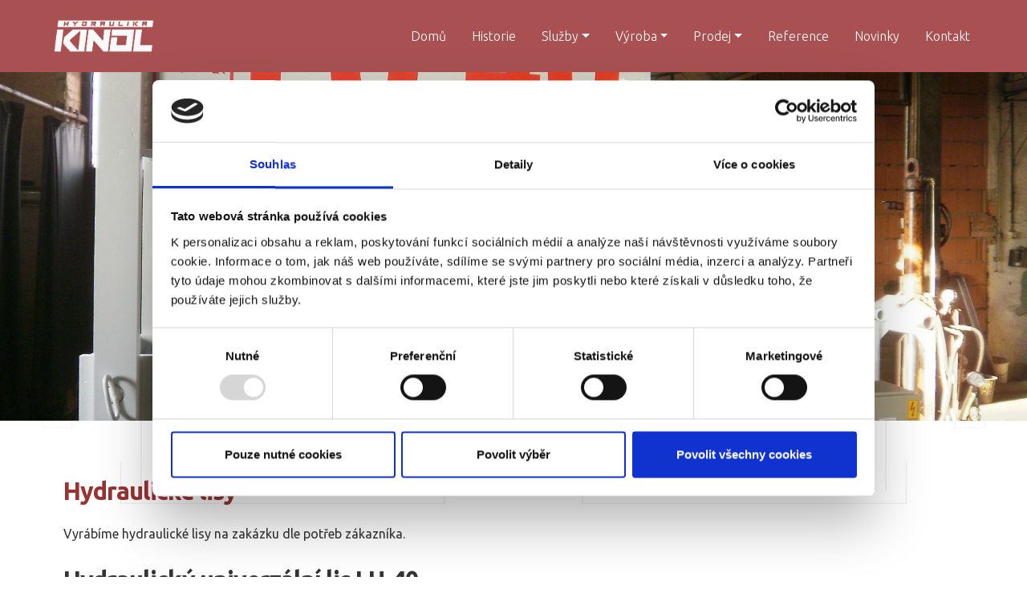

--- FILE ---
content_type: text/html; charset=utf-8
request_url: https://www.hydraulikakindl.cz/hydraulicke-lisy
body_size: 9160
content:

<!DOCTYPE html>
<!--[if lt IE 9]><html class="no-js old-ie" lang="cs-CZ"> <![endif]-->
<!--[if gt IE 8]><!-->
<html class="no-js" lang="cs-CZ">
<!--<![endif]-->
<head>
    <meta charset="utf-8" />
    <title>Hydraulika Zbyněk Kindl | Hydraulické lisy</title>
    <meta name="description" content="Vyrábíme hydraulické lisy na zakázku dle potřeb zákazníka." />
    <meta name="keywords" content="" />
    <meta name="robots" content="index,follow" />
    <meta name="author" content="Webmium.com" />
    <meta name="author" content="Webmium.com" />
    <meta name='date' content='01.01.2026 18:08:38'>

    <meta name="viewport" content="width=device-width, initial-scale=1, maximum-scale=1" />

    <link rel="stylesheet" href="https://stackpath.bootstrapcdn.com/bootstrap/4.3.1/css/bootstrap.min.css" integrity="sha384-ggOyR0iXCbMQv3Xipma34MD+dH/1fQ784/j6cY/iJTQUOhcWr7x9JvoRxT2MZw1T" crossorigin="anonymous">
    <link rel="stylesheet" href="https://webmiumtest.blob.core.windows.net/templates/16/assets/css/index.css?v=20250915.1r7003" />

    <link rel="stylesheet" type="text/css" href="/cdn/css/all.min.css?v=1" />

    <script src="https://www.google.com/recaptcha/api.js?render=6LdiWXQcAAAAAEFWM4HU4Y3C2fycvvQagspF9uW-"></script>

    <style>
        .grecaptcha-badge {
            visibility: hidden;
        }
    </style>

            <link rel="stylesheet" href="/CDN/css/client.20250915.1r7003.css?v=20250915.1r7003" />

            <script src="/assets/js/client.js?v=20250915.1r7003"></script>

    <link href="https://fonts.googleapis.com/icon?family=Material+Icons" rel="stylesheet">

<script id="Cookiebot" src="https://consent.cookiebot.com/uc.js" data-cbid="4a21a42b-986c-4d7c-9cbb-7728dc13330a" data-blockingmode="auto" type="text/javascript"></script>

<style>

/*slideshow na pozadí sekce - začátek*/
.crossfade > figure { animation: imageAnimation 30s linear infinite 0s; background-size: cover; background-position: center center; height: 100%; opacity: 0; position: absolute; top: 0; left: 0; width: 100%; margin-left: auto; margin-right: auto; }

.crossfade > figure:nth-child(1) { background-image: url('https://webmiumtest.blob.core.windows.net/users/15/assets/77b4695cef49102f8f4758ea9f252fe3/obr74.jpg'); }
.crossfade > figure:nth-child(2) { animation-delay: 6s; background-image: url('https://webmiumtest.blob.core.windows.net/users/15/assets/2cb6ffa93a2880f9e3f2fb39af2f3faf/hydraulickyheverhrz4550s2.jpg'); }
.crossfade > figure:nth-child(3) { animation-delay: 12s; background-image: url('https://webmiumtest.blob.core.windows.net/users/15/assets/54478787a83e42decb207a509433db2f/hydraulickyheverhrz4550s.jpg'); }
.crossfade > figure:nth-child(4) { animation-delay: 18s; background-image: url('https://webmiumtest.blob.core.windows.net/users/15/assets/31d7f99857356120785bfaa59aafd3de/hydraulickysystemmanipulatoru4.jpg'); }
.crossfade > figure:nth-child(5) { animation-delay: 24s; background-image: url('https://webmiumtest.blob.core.windows.net/users/15/assets/4e72fc8fa35122a11a0931753a7acb7b/hydraulickysystemmanipulatoru.jpg'); }

@keyframes imageAnimation { 
0% { animation-timing-function: ease-in; opacity: 0; }
8% { animation-timing-function: ease-out; opacity: 1; }
17% { opacity: 1; }
25% { opacity: 0; }
100% { opacity: 0; }
}
/*slideshow na pozadí sekce - konec*/ 

.header-container {background-color: #9a3334d9;}

.navbar-light .navbar-nav .nav-item.current .nav-link {color: #fff; font-weight: 600;}

.navbar-light .navbar-nav .nav-link:hover {color: #fff;}

.bckg-color-for-banner-txt-2 {background-color: #9a3334d9;}

.card {background-color: #9a3334d9; border: 1px solid #ffffff; box-shadow: 5px 5px 18px #aaaaaa;}
.card { border-radius: 0; box-shadow: 0 1px 3px rgba(0,0,0,0.12), 0 1px 2px rgba(0,0,0,0.24); transition: all 0.7s ;}
.card:hover { animation-duration: 0.25s; box-shadow: 0 14px 28px rgba(0,0,0,0.25), 0 10px 10px rgba(0,0,0,0.22); }

.card-title {color: #fff;}

.card .btn.btn-primary {background-color: #fff; border-color: #fff; color: #9a3334;}
.card .btn.btn-primary:hover {background-color:transparent; border-color: #fff; color:#fff;}

.ctaButton>a {border-color:#993334; background:#fff; color:#993334;}

.ctaButton>a:hover {border-color:#fff; background:#993334; color:#fff;}

.wm-p-simple-text a { color: #993334 !important; text-decoration: none; }
.wm-p-simple-text a:hover { color: #993334 !important; text-decoration: underline; }



.wm-l-footer {background-color:#993334 !important;}


.wm-l-footer p, 
.wm-l-footer a {color: #fff;}


.paticka .wm-p-simple-text a { color: #fff; text-decoration: none; }
.paticka .wm-p-simple-text a:hover { color: #fff; text-decoration: underline; }

</style>




    <link rel="shortcut icon" type="image/x-icon">
    <link rel="icon" type="image/x-icon">

    <!-- Optional JavaScript -->
    <!-- jQuery first, then Popper.js, then Bootstrap JS -->
    <script src="https://ajax.googleapis.com/ajax/libs/jquery/3.3.1/jquery.min.js"></script>
    <script src="https://stackpath.bootstrapcdn.com/bootstrap/4.3.1/js/bootstrap.min.js" integrity="sha384-JjSmVgyd0p3pXB1rRibZUAYoIIy6OrQ6VrjIEaFf/nJGzIxFDsf4x0xIM+B07jRM" crossorigin="anonymous"></script>

</head>
<body class="">



    
<div class="header-container">
    <nav class="navbar navbar-expand-lg navbar-light content-width-container">
<div id='sw-logo' class="wm-l-header" data-sw-pagelet='{"id":"8c1ab8ad-b094-4f79-9d30-b19e827b95ed","type":"Logo","overlays":[{"src":"/blobs/users/3/assets/a47883ed4f22c3ff028378db934c5600/logowebmium.png","left":0,"top":14,"width":182,"height":24,"rotation":0.0,"opacity":1.0}],"heading":"","image":{"src":"https://webmiumtest.blob.core.windows.net/users/15/assets/08a4d5bc34b6cb4591f942e37dd1009c/logobila.png"}}'>
    <a class="navbar-brand wm-l-header" href="/">
            <img src="https://webmiumtest.blob.core.windows.net/users/15/assets/08a4d5bc34b6cb4591f942e37dd1009c/logobila.png">
        <span>
        </span>
    </a>
</div>        <button class="navbar-toggler" type="button" data-toggle="collapse" data-target="#navbarNavDropdown" aria-controls="navbarNavDropdown" aria-expanded="false" aria-label="Toggle navigation">
            <span class="navbar-toggler-icon"><i class="fal fa-bars"></i></span>
        </button>
        



        <div data-sw-pagelet='{"id":"a291aa61-5acf-4cf7-8545-1517bdc0965c","type":"NavMenu","lcid":1029,"isSinglePageWeb":false}' class="collapse navbar-collapse" id="navbarNavDropdown">
                    <ul class="navbar-nav ml-auto">

        <li class="nav-item ">
                    <a class="nav-link " href="/domu">Domů</a>

            
        </li>
        <li class="nav-item ">
                    <a class="nav-link " href="/historie">Historie</a>

            
        </li>
        <li class="nav-item dropdown ">
                    <a class="nav-link dropdown-toggle" data-toggle="dropdown" href="#">Služby</a>

                    <ul class="dropdown-menu">
                <span>

        <li class=" ">
                    <a class="dropdown-item" href="/projekce-a-poradenstvi">Projekce a poradenstv&#237;</a>

            
        </li>
        <li class=" ">
                    <a class="dropdown-item" href="/opravy-hydraulickych-prvku">Opravy hydraulick&#253;ch prvků</a>

            
        </li>
        <li class=" ">
                    <a class="dropdown-item" href="/opravy-hydraulickych-stroju">Opravy hydraulick&#253;ch strojů</a>

            
        </li>
        <li class=" ">
                    <a class="dropdown-item" href="/dodavky-hydraulickych-systemu">Dod&#225;vky hydraulick&#253;ch syst&#233;mů</a>

            
        </li>
        <li class=" ">
                    <a class="dropdown-item" href="/montaz-hydraulickych-rozvodu">Mont&#225;ž hydraulick&#253;ch rozvodů</a>

            
        </li>
        <li class=" ">
                    <a class="dropdown-item" href="/strojni-obrabeni">Strojn&#237; obr&#225;běn&#237;</a>

            
        </li>

            </span>

        </ul>

        </li>
        <li class="nav-item dropdown ">
                    <a class="nav-link dropdown-toggle" data-toggle="dropdown" href="#">V&#253;roba</a>

                    <ul class="dropdown-menu">
                <span>

        <li class=" ">
                    <a class="dropdown-item" href="/hydraulicke-valce">Hydraulick&#233; v&#225;lce</a>

            
        </li>
        <li class=" ">
                    <a class="dropdown-item" href="/hydraulicke-agregaty">Hydraulick&#233; agreg&#225;ty</a>

            
        </li>
        <li class=" ">
                    <a class="dropdown-item" href="/pistove-delice-a-rotacni-prevadece">P&#237;stov&#233; děliče a rotačn&#237; převaděče</a>

            
        </li>
        <li class=" ">
                    <a class="dropdown-item" href="/hevery-a-hydraulicke-zvedaci-soupravy">Hevery a hydraulick&#233; zvedac&#237; soupravy</a>

            
        </li>
        <li class=" ">
                    <a class="dropdown-item" href="/nuzkove-vyrovnavaci-stoly">Nůžkov&#233; vyrovn&#225;vac&#237; stoly</a>

            
        </li>
        <li class=" ">
                    <a class="dropdown-item" href="/hydraulicke-lisy">Hydraulick&#233; lisy</a>

            
        </li>

            </span>

        </ul>

        </li>
        <li class="nav-item dropdown ">
                    <a class="nav-link dropdown-toggle" data-toggle="dropdown" href="#">Prodej</a>

                    <ul class="dropdown-menu">
                <span>

        <li class=" ">
                    <a class="dropdown-item" href="/tesneni">Těsněn&#237;</a>

            
        </li>
        <li class=" ">
                    <a class="dropdown-item" href="/chromovana-tycovina-a-presne-valeckovane-trubky">Chromovan&#225; tyčovina a přesn&#233; v&#225;lečkovan&#233; trubky</a>

            
        </li>
        <li class=" ">
                    <a class="dropdown-item" href="/hydraulicke-prvky">Hydraulick&#233; prvky</a>

            
        </li>

            </span>

        </ul>

        </li>
        <li class="nav-item ">
                    <a class="nav-link " href="/reference">Reference</a>

            
        </li>
        <li class="nav-item ">
                    <a class="nav-link " href="/novinky">Novinky</a>

            
        </li>
        <li class="nav-item ">
                    <a class="nav-link " href="/kontakt">Kontakt</a>

            
        </li>




        </ul>

        </div>



    </nav>
</div>

<div class="content-wrapper" data-sw="column1">
<section id="Sekce2" data-islocked="False" class="full-width-container section-pagelet   " data-sw-pagelet="{&quot;id&quot;:&quot;edd55422-e3be-41cf-a6a9-0bf3b9a9b81a&quot;,&quot;type&quot;:&quot;Section&quot;,&quot;bgImageUrl&quot;:&quot;https://webmiumtest.blob.core.windows.net/users/70/assets/97ec2d7b0ab6d321010b66a99b4697b6/lisuniverzalnilu403.jpg&quot;,&quot;bgVideoUrl&quot;:null,&quot;bgImageColor&quot;:null,&quot;paddingBottom&quot;:150,&quot;sharedContentTitle&quot;:null,&quot;pageSectionUuid&quot;:&quot;991b8ba2-44c5-44c3-84ef-e9f4553a5c8e&quot;,&quot;paddingTop&quot;:150,&quot;idColumn1&quot;:2,&quot;isExtendedBackground&quot;:false,&quot;isParallax&quot;:false,&quot;ImportContentUrl&quot;:null,&quot;cssClass&quot;:null,&quot;visibleInNavMenu&quot;:true,&quot;navMenuAnchor&quot;:&quot;Sekce2&quot;,&quot;navMenuName&quot;:&quot;Sekce2&quot;,&quot;importContentUrl&quot;:null,&quot;isLocked&quot;:false}" style="padding-top:150px; padding-bottom:150px;">
    <div class="section-background " style="background-image: url(&#39;https://webmiumtest.blob.core.windows.net/users/70/assets/97ec2d7b0ab6d321010b66a99b4697b6/lisuniverzalnilu403.jpg&#39;); "></div>
    <div class="content-width-container" role="main" data-sw="column2" data-pagesection="991b8ba2-44c5-44c3-84ef-e9f4553a5c8e" data-issharedpagelet="False" data-islocked="False">
<section class="wm-p-simple-text" data-sw-pagelet='{"id":"6a99cd21-dfa9-4407-81a0-84760cec1d56","type":"SimpleText","cssClass":null}'>
    <div class="pagelet-wrapper">
        <div class="pagelet-wrapper-inner">
            <h1 style="text-align: center;"><span class="bckg-color-for-banner-txt-2"><span style="color:#FFFFFF">Hydraulick&eacute; lisy</span></span></h1>
        </div>
    </div>
</section>    </div>


</section>


<section id="Sekce3" data-islocked="False" class="full-width-container section-pagelet   " data-sw-pagelet="{&quot;id&quot;:&quot;5d1c1c95-83cf-4815-b313-eec248e76f7c&quot;,&quot;type&quot;:&quot;Section&quot;,&quot;bgImageUrl&quot;:&quot;https://webmiumtest.blob.core.windows.net/users/70/assets/c560a01b548b633f70fedf537bce97ed/back80.jpg&quot;,&quot;bgVideoUrl&quot;:null,&quot;bgImageColor&quot;:null,&quot;paddingBottom&quot;:null,&quot;sharedContentTitle&quot;:null,&quot;pageSectionUuid&quot;:&quot;fac60133-8587-4a8b-93fe-7364f76e122d&quot;,&quot;paddingTop&quot;:null,&quot;idColumn1&quot;:3,&quot;isExtendedBackground&quot;:false,&quot;isParallax&quot;:true,&quot;ImportContentUrl&quot;:null,&quot;cssClass&quot;:null,&quot;visibleInNavMenu&quot;:true,&quot;navMenuAnchor&quot;:&quot;Sekce3&quot;,&quot;navMenuName&quot;:&quot;Sekce3&quot;,&quot;importContentUrl&quot;:null,&quot;isLocked&quot;:false}" style=" ">
    <div class="section-background parallax-background" style="background-image: url(&#39;https://webmiumtest.blob.core.windows.net/users/70/assets/c560a01b548b633f70fedf537bce97ed/back80.jpg&#39;); "></div>
    <div class="content-width-container" role="main" data-sw="column3" data-pagesection="fac60133-8587-4a8b-93fe-7364f76e122d" data-issharedpagelet="False" data-islocked="False">
<section class="wm-p-simple-text" data-sw-pagelet='{"id":"b57b8da1-25b7-4c53-90e1-a9bd3ac9d5f9","type":"SimpleText","cssClass":null}'>
    <div class="pagelet-wrapper">
        <div class="pagelet-wrapper-inner">
            <h2><span style="color:#993334">Hydraulick&eacute; lisy</span></h2> <p>Vyr&aacute;b&iacute;me hydraulick&eacute; lisy na zak&aacute;zku dle potřeb z&aacute;kazn&iacute;ka.</p> <h2>Hydraulick&yacute; univerz&aacute;ln&iacute; lis LU-40</h2> <p>Hydraulick&yacute; univerz&aacute;ln&iacute; lis LU-40, je jednoduch&yacute; mont&aacute;žn&iacute; a oprav&aacute;rensk&yacute; lis s přestaviteln&yacute;m stolem a poj&iacute;žděc&iacute;m v&aacute;lcem. Pohon s elektromotorem zaji&scaron;ťuje poměrně solidn&iacute; rychlost beranu. V obdobn&eacute;m proveden&iacute; jsme schopni dod&aacute;vat i lisy s men&scaron;&iacute; i vět&scaron;&iacute; tlačnou silou.</p> <table border="1" style="width:100%"> <thead> <tr> <th colspan="2" scope="col"><b>Technick&eacute; parametry LU-40</b></th> </tr> </thead> <tbody> <tr> <td>Maxim&aacute;ln&iacute; lisovac&iacute; s&iacute;la</td> <td>400 kN</td> </tr> <tr> <td style="background-color: rgb(204, 204, 204);">Zdvih beranu</td> <td style="background-color: rgb(204, 204, 204);">500 mm</td> </tr> <tr> <td>Maxim&aacute;ln&iacute; rychlost beranu</td> <td>29 mm/s</td> </tr> <tr> <td style="background-color: rgb(204, 204, 204);">Př&iacute;kon</td> <td style="background-color: rgb(204, 204, 204);">5,5 kW</td> </tr> <tr> <td>Rozměry lisu</td> <td>1490x1100x2415 mm</td> </tr> <tr> <td style="background-color: rgb(204, 204, 204);">Rozměry stolu</td> <td style="background-color: rgb(204, 204, 204);">1370x350 mm</td> </tr> <tr> <td>Rozsah v&yacute;&scaron;kov&eacute;ho přestaven&iacute; stolu</td> <td>720 mm</td> </tr> </tbody> </table> <p>&nbsp;</p>
        </div>
    </div>
</section><section class="wm-p-gallery" data-sw-pagelet='{"id":"9b5a15d6-13a8-4ca2-b49e-2a62669ee216","type":"Gallery1","images":[{"id":"34a2bcc1-e458-4a7e-83a4-83ed251b6630","caption":null,"detailUrl":"https://webmiumtest.blob.core.windows.net/users/70/assets/8584f6b912c9db78efaf0fd172698cc2/lisuniverzalnilu401.jpg","thumbnailUrl":"https://webmiumtest.blob.core.windows.net/users/70/gallery-images/def39abc-cb4e-4c9f-82a4-7465ffa77b76/50134985/lisuniverzalnilu401.jpg","width":277,"height":277},{"id":"4ec9de5e-c3db-4afb-9e83-e1a1c6cfba90","caption":null,"detailUrl":"https://webmiumtest.blob.core.windows.net/users/70/assets/892784f28e44a00a1dfb8cd0dc01a755/lisuniverzalnilu402.jpg","thumbnailUrl":"https://webmiumtest.blob.core.windows.net/users/70/gallery-images/def39abc-cb4e-4c9f-82a4-7465ffa77b76/9422319/lisuniverzalnilu402.jpg","width":277,"height":277},{"id":"56a9c075-9c6a-466a-991e-d3c05688acbe","caption":null,"detailUrl":"https://webmiumtest.blob.core.windows.net/users/70/assets/97ec2d7b0ab6d321010b66a99b4697b6/lisuniverzalnilu403.jpg","thumbnailUrl":"https://webmiumtest.blob.core.windows.net/users/70/gallery-images/def39abc-cb4e-4c9f-82a4-7465ffa77b76/2387160/lisuniverzalnilu403.jpg","width":277,"height":277},{"id":"263e3724-7635-4e79-b4dc-9bdacff2f360","caption":null,"detailUrl":"https://webmiumtest.blob.core.windows.net/users/70/assets/7c00c29370776d3bf6fcbe5dece0cb8e/lisuniverzalnilu405.jpg","thumbnailUrl":"https://webmiumtest.blob.core.windows.net/users/70/gallery-images/def39abc-cb4e-4c9f-82a4-7465ffa77b76/2342563/lisuniverzalnilu405.jpg","width":277,"height":277}],"crop":0,"imageSize":277,"pageSize":1000,"numberOfColumns":4,"showCaptions":true,"cssClass":null}'>
    <div class="pagelet-wrapper">
        <div class="pagelet-wrapper-inner min-heigth">
            <div class="sw-gallery-wrapper with-4-items" style="overflow: hidden">
                <div class=sw-gallery>
                    <div class=sw-gallery-list>
                    </div>
                </div>
            </div>
        </div>
    </div>
</section><section class="wm-p-simple-text" data-sw-pagelet='{"id":"c11cb717-7e85-4265-8f65-3bbc93794cb8","type":"SimpleText","cssClass":null}'>
    <div class="pagelet-wrapper">
        <div class="pagelet-wrapper-inner">
            <h2>Hydraulick&yacute; dvouet&aacute;žov&yacute; poloautomatick&yacute; lis LS 40 SK</h2> <p>Lis byl zhotoven pro z&aacute;kazn&iacute;ka na lepen&iacute; d&yacute;hov&yacute;ch tvarov&yacute;ch d&iacute;lů. Lis m&aacute; dvě et&aacute;že s vyhř&iacute;van&yacute;mi formami. Po založen&iacute; materi&aacute;lu a spu&scaron;těn&iacute; cyklu lis udržuje nastavenou teplotu forem a lisovac&iacute; př&iacute;tlak, po uplynut&iacute; nataven&eacute;ho času se lis automaticky otevře.</p> <table border="1" style="width:100%"> <thead> <tr> <th colspan="2" scope="col"><b>Technick&eacute; parametry LS 40 SK</b></th> </tr> </thead> <tbody> <tr> <td>Maxim&aacute;ln&iacute; lisovac&iacute; s&iacute;la</td> <td>400 kN</td> </tr> <tr> <td style="background-color:rgb(204, 204, 204)">Rychlost beranu</td> <td style="background-color:rgb(204, 204, 204)">29 mm/s</td> </tr> <tr> <td>Maxim&aacute;ln&iacute; rozměry formy</td> <td>400x1100x300 mm&nbsp;</td> </tr> <tr> <td style="background-color:rgb(204, 204, 204)">Př&iacute;kon</td> <td style="background-color:rgb(204, 204, 204)">3 kW + 4 kW&nbsp;</td> </tr> </tbody> </table> <p>&nbsp;</p>
        </div>
    </div>
</section><section class="wm-p-gallery" data-sw-pagelet='{"id":"b2eb2dfe-28a1-495a-a349-2d60d0f6ca9e","type":"Gallery1","images":[{"id":"ced7b4f6-4a95-4b4e-8b22-eacfabcb7f50","caption":null,"detailUrl":"https://webmiumtest.blob.core.windows.net/users/70/assets/13b1af8300d382b937af1e5d126bb19e/lisdvojletazovylepicils40sk.jpg","thumbnailUrl":"https://webmiumtest.blob.core.windows.net/users/70/gallery-images/03d0a239-0609-404b-9326-4518246d772c/16648457/lisdvojletazovylepicils40sk.jpg","width":277,"height":277},{"id":"a2c6b690-db77-44ec-8b12-4efef240338a","caption":null,"detailUrl":"https://webmiumtest.blob.core.windows.net/users/70/assets/0aae151d078f43c33cb8399209058a36/lisdvojletazovylepicils40sk2.jpg","thumbnailUrl":"https://webmiumtest.blob.core.windows.net/users/70/gallery-images/03d0a239-0609-404b-9326-4518246d772c/51472436/lisdvojletazovylepicils40sk2.jpg","width":277,"height":277},{"id":"a11fcbbc-672d-4f39-bc2c-be435dfebba9","caption":null,"detailUrl":"https://webmiumtest.blob.core.windows.net/users/70/assets/3c957ed11ad77ca8e8da51ee8cc79a3b/lisdvojletazovylepicils40sk3.jpg","thumbnailUrl":"https://webmiumtest.blob.core.windows.net/users/70/gallery-images/03d0a239-0609-404b-9326-4518246d772c/5999715/lisdvojletazovylepicils40sk3.jpg","width":277,"height":277},{"id":"aecb9937-aeea-45b9-8c3a-c8005d90fbd6","caption":null,"detailUrl":"https://webmiumtest.blob.core.windows.net/users/70/assets/8ca3fa8d5a04ec0f9417abd1cd34716e/lisdvojletazovylepicils40sk4.jpg","thumbnailUrl":"https://webmiumtest.blob.core.windows.net/users/70/gallery-images/03d0a239-0609-404b-9326-4518246d772c/46241717/lisdvojletazovylepicils40sk4.jpg","width":277,"height":277}],"crop":0,"imageSize":277,"pageSize":1000,"numberOfColumns":4,"showCaptions":true,"cssClass":null}'>
    <div class="pagelet-wrapper">
        <div class="pagelet-wrapper-inner min-heigth">
            <div class="sw-gallery-wrapper with-4-items" style="overflow: hidden">
                <div class=sw-gallery>
                    <div class=sw-gallery-list>
                    </div>
                </div>
            </div>
        </div>
    </div>
</section><section class="wm-p-simple-text" data-sw-pagelet='{"id":"d7e151e0-623e-4877-90ef-7afd34c50df3","type":"SimpleText","cssClass":null}'>
    <div class="pagelet-wrapper">
        <div class="pagelet-wrapper-inner">
            <h2>Hydraulický speciální lis LS 300</h2><p>Pro výrobce vázacích prostředků jsme vyvinuli hydraulický lis pro zalisovávání objímek ok ocelových lan LS- 300. Lis se vyznačuje jednoduchou konstrukcí, dobrou ovladatelností a maximálním výkonem při malém příkonu.<br type="_moz"></p><table border="1" style="width: 100%;"><thead><tr><th scope="col" colspan="2"><b>Technické parametry LS-300</b><br type="_moz"></th></tr></thead><tbody><tr><td>Maximální lisovací síla<br type="_moz"></td><td>3000 kN<br type="_moz"></td></tr><tr><td style="background-color: rgb(204, 204, 204);">Maximální provozní tlak<br type="_moz"></td><td style="background-color: rgb(204, 204, 204);">360 Bar<br type="_moz"></td></tr><tr><td>Zdvih beranu<br type="_moz"></td><td>150 mm<br type="_moz"></td></tr><tr><td style="background-color: rgb(204, 204, 204);">Maximální rychlost beranu<br type="_moz"></td><td style="background-color: rgb(204, 204, 204);">24 mm/s<br type="_moz"></td></tr><tr><td>Napětí<br type="_moz"></td><td>3x400 V AC<br type="_moz"></td></tr><tr><td style="background-color: rgb(204, 204, 204);">Ovládací napětí<br type="_moz"></td><td style="background-color: rgb(204, 204, 204);">24 V DC<br type="_moz"></td></tr><tr><td>Příkon<br type="_moz"></td><td>7,5 kW<br type="_moz"></td></tr><tr><td style="background-color: rgb(204, 204, 204);">Celková hmotnost kompletního lisu<br type="_moz"></td><td style="background-color: rgb(204, 204, 204);">cca 2100 kg<br type="_moz"></td></tr><tr><td>Rozměry lisu<br type="_moz"></td><td>2500x 1500 x 2300 mm<br type="_moz"></td></tr></tbody></table><p><br type="_moz"></p>
        </div>
    </div>
</section><section class="wm-p-gallery" data-sw-pagelet='{"id":"6a27df39-2cc6-438f-958e-54204a31738c","type":"Gallery1","images":[{"id":"9bdf848b-e907-4450-80e0-fcc60d10f87d","caption":null,"detailUrl":"https://webmiumtest.blob.core.windows.net/users/70/assets/f378ca0de931be0ebb3b39e17e727e99/liskzalisovaniocelovychlanls300a.jpg","thumbnailUrl":"https://webmiumtest.blob.core.windows.net/users/70/gallery-images/8c963141-0f7b-4ba5-80b6-e8d3b108f9dc/25507559/liskzalisovaniocelovychlanls300a.jpg","width":277,"height":277},{"id":"f66098b9-b338-4320-8667-2367328c92ca","caption":null,"detailUrl":"https://webmiumtest.blob.core.windows.net/users/70/assets/cfb2270762815fcae6f25dcb27a97016/liskzalisovaniocelovychlanls300a1.jpg","thumbnailUrl":"https://webmiumtest.blob.core.windows.net/users/70/gallery-images/8c963141-0f7b-4ba5-80b6-e8d3b108f9dc/26716250/liskzalisovaniocelovychlanls300a1.jpg","width":277,"height":277},{"id":"3a1f066d-0e4f-455b-aebb-ad0bc20bf92f","caption":null,"detailUrl":"https://webmiumtest.blob.core.windows.net/users/70/assets/a618628f00155b677100cdc8cbecd84a/liskzalisovaniocelovychlanls300a2.jpg","thumbnailUrl":"https://webmiumtest.blob.core.windows.net/users/70/gallery-images/8c963141-0f7b-4ba5-80b6-e8d3b108f9dc/25450116/liskzalisovaniocelovychlanls300a2.jpg","width":277,"height":277},{"id":"e548be52-3288-47f7-8ff5-a3a6877e262f","caption":null,"detailUrl":"https://webmiumtest.blob.core.windows.net/users/70/assets/1f5cb704ba3ef0dd4cfe66417c04fc67/liskzalisovaniocelovychlanls300a3.jpg","thumbnailUrl":"https://webmiumtest.blob.core.windows.net/users/70/gallery-images/8c963141-0f7b-4ba5-80b6-e8d3b108f9dc/31418501/liskzalisovaniocelovychlanls300a3.jpg","width":277,"height":277}],"crop":0,"imageSize":277,"pageSize":1000,"numberOfColumns":4,"showCaptions":true,"cssClass":null}'>
    <div class="pagelet-wrapper">
        <div class="pagelet-wrapper-inner min-heigth">
            <div class="sw-gallery-wrapper with-4-items" style="overflow: hidden">
                <div class=sw-gallery>
                    <div class=sw-gallery-list>
                    </div>
                </div>
            </div>
        </div>
    </div>
</section><section class="wm-p-simple-text" data-sw-pagelet='{"id":"781b63a3-507b-4f56-a28d-675e1d336893","type":"SimpleText","cssClass":null}'>
    <div class="pagelet-wrapper">
        <div class="pagelet-wrapper-inner">
            <h2>Hydraulick&eacute; lisy</h2>
        </div>
    </div>
</section><section class="wm-p-gallery" data-sw-pagelet='{"id":"80f7b551-f041-4126-8868-09b3df4a9451","type":"Gallery1","images":[{"id":"0db69703-6364-47b4-a628-8e21e9b0c02f","caption":null,"detailUrl":"https://webmiumtest.blob.core.windows.net/users/70/assets/63d79c7c125518a7857846468921e15c/lisc25t.jpg","thumbnailUrl":"https://webmiumtest.blob.core.windows.net/users/70/gallery-images/88f94ae0-bd4a-4faa-a325-181e26e899b6/36082858/lisc25t.jpg","width":277,"height":277},{"id":"2d3c1255-6af0-4041-94cc-7332f3575971","caption":null,"detailUrl":"https://webmiumtest.blob.core.windows.net/users/70/assets/13b1af8300d382b937af1e5d126bb19e/lisdvojletazovylepicils40sk.jpg","thumbnailUrl":"https://webmiumtest.blob.core.windows.net/users/70/gallery-images/88f94ae0-bd4a-4faa-a325-181e26e899b6/65633722/lisdvojletazovylepicils40sk.jpg","width":277,"height":277},{"id":"e41c3d8a-ece6-48de-a559-0ed4035cef36","caption":null,"detailUrl":"https://webmiumtest.blob.core.windows.net/users/70/assets/f378ca0de931be0ebb3b39e17e727e99/liskzalisovaniocelovychlanls300a.jpg","thumbnailUrl":"https://webmiumtest.blob.core.windows.net/users/70/gallery-images/88f94ae0-bd4a-4faa-a325-181e26e899b6/46270126/liskzalisovaniocelovychlanls300a.jpg","width":277,"height":277},{"id":"87ca6827-4c8a-46d7-b351-99799082dd30","caption":null,"detailUrl":"https://webmiumtest.blob.core.windows.net/users/70/assets/8bc5630f41f8637af1a69d9bc7b9f593/lislu10u.jpg","thumbnailUrl":"https://webmiumtest.blob.core.windows.net/users/70/gallery-images/88f94ae0-bd4a-4faa-a325-181e26e899b6/27217261/lislu10u.jpg","width":277,"height":277},{"id":"83e11984-9a12-400b-a469-21f16075f034","caption":null,"detailUrl":"https://webmiumtest.blob.core.windows.net/users/70/assets/a4ac83c71d651df6cbfea300124882c2/lisprostrihovacils20knb.jpg","thumbnailUrl":"https://webmiumtest.blob.core.windows.net/users/70/gallery-images/88f94ae0-bd4a-4faa-a325-181e26e899b6/39749472/lisprostrihovacils20knb.jpg","width":277,"height":277},{"id":"fc508cf1-00df-465e-b8a6-e4ff88b3b2af","caption":null,"detailUrl":"https://webmiumtest.blob.core.windows.net/users/70/assets/892784f28e44a00a1dfb8cd0dc01a755/lisuniverzalnilu40.jpg","thumbnailUrl":"https://webmiumtest.blob.core.windows.net/users/70/gallery-images/88f94ae0-bd4a-4faa-a325-181e26e899b6/61909358/lisuniverzalnilu40.jpg","width":277,"height":277},{"id":"6e962a00-c25e-40ee-a055-5f5405b10a63","caption":null,"detailUrl":"https://webmiumtest.blob.core.windows.net/users/70/assets/7c00c29370776d3bf6fcbe5dece0cb8e/lisuniverzalnilu405.jpg","thumbnailUrl":"https://webmiumtest.blob.core.windows.net/users/70/gallery-images/88f94ae0-bd4a-4faa-a325-181e26e899b6/19632128/lisuniverzalnilu405.jpg","width":277,"height":277}],"crop":0,"imageSize":277,"pageSize":1000,"numberOfColumns":4,"showCaptions":true,"cssClass":null}'>
    <div class="pagelet-wrapper">
        <div class="pagelet-wrapper-inner min-heigth">
            <div class="sw-gallery-wrapper with-4-items" style="overflow: hidden">
                <div class=sw-gallery>
                    <div class=sw-gallery-list>
                    </div>
                </div>
            </div>
        </div>
    </div>
</section>    </div>


</section>


</div>

<div class="wm-l-footer row-fluid" data-sw="footer" role="contentinfo">
    
<p>Vytvořeno na <a href="https://www.webmium.cz">Webmium</a></p>

</div>

    <script type="text/javascript">
    <!--
    client.start({"translations":{"lightbox/close":"zavřít","lightbox/next":"další","lightbox/previous":"předchozí"},"templateGeneration":100,"isSinglePageWeb":false})
    //-->
    </script>

    


        <script async src='https://www.googletagmanager.com/gtag/js?id=G-ZGXKX302S3'></script>
        <script>
            window.dataLayer = window.dataLayer || [];
            function gtag() { dataLayer.push(arguments); }
            gtag('js', new Date());

            gtag('config', 'G-ZGXKX302S3');
        </script>



    <script>
        $('.dropdown-menu a.dropdown-toggle').on('click', function (e) {
            if (!$(this).next().hasClass('show')) {
                $(this).parents('.dropdown-menu').first().find('.show').removeClass("show");
            }
            var $subMenu = $(this).next(".dropdown-menu");
            $subMenu.toggleClass('show');


            $(this).parents('li.nav-item.dropdown.show').on('hidden.bs.dropdown', function (e) {
                $('.dropdown-submenu .show').removeClass("show");
            });


            return false;
        });
    </script>

</body>
</html>





--- FILE ---
content_type: text/html; charset=utf-8
request_url: https://www.google.com/recaptcha/api2/anchor?ar=1&k=6LdiWXQcAAAAAEFWM4HU4Y3C2fycvvQagspF9uW-&co=aHR0cHM6Ly93d3cuaHlkcmF1bGlrYWtpbmRsLmN6OjQ0Mw..&hl=en&v=7gg7H51Q-naNfhmCP3_R47ho&size=invisible&anchor-ms=20000&execute-ms=30000&cb=g1j8tu6fmg1f
body_size: 48097
content:
<!DOCTYPE HTML><html dir="ltr" lang="en"><head><meta http-equiv="Content-Type" content="text/html; charset=UTF-8">
<meta http-equiv="X-UA-Compatible" content="IE=edge">
<title>reCAPTCHA</title>
<style type="text/css">
/* cyrillic-ext */
@font-face {
  font-family: 'Roboto';
  font-style: normal;
  font-weight: 400;
  font-stretch: 100%;
  src: url(//fonts.gstatic.com/s/roboto/v48/KFO7CnqEu92Fr1ME7kSn66aGLdTylUAMa3GUBHMdazTgWw.woff2) format('woff2');
  unicode-range: U+0460-052F, U+1C80-1C8A, U+20B4, U+2DE0-2DFF, U+A640-A69F, U+FE2E-FE2F;
}
/* cyrillic */
@font-face {
  font-family: 'Roboto';
  font-style: normal;
  font-weight: 400;
  font-stretch: 100%;
  src: url(//fonts.gstatic.com/s/roboto/v48/KFO7CnqEu92Fr1ME7kSn66aGLdTylUAMa3iUBHMdazTgWw.woff2) format('woff2');
  unicode-range: U+0301, U+0400-045F, U+0490-0491, U+04B0-04B1, U+2116;
}
/* greek-ext */
@font-face {
  font-family: 'Roboto';
  font-style: normal;
  font-weight: 400;
  font-stretch: 100%;
  src: url(//fonts.gstatic.com/s/roboto/v48/KFO7CnqEu92Fr1ME7kSn66aGLdTylUAMa3CUBHMdazTgWw.woff2) format('woff2');
  unicode-range: U+1F00-1FFF;
}
/* greek */
@font-face {
  font-family: 'Roboto';
  font-style: normal;
  font-weight: 400;
  font-stretch: 100%;
  src: url(//fonts.gstatic.com/s/roboto/v48/KFO7CnqEu92Fr1ME7kSn66aGLdTylUAMa3-UBHMdazTgWw.woff2) format('woff2');
  unicode-range: U+0370-0377, U+037A-037F, U+0384-038A, U+038C, U+038E-03A1, U+03A3-03FF;
}
/* math */
@font-face {
  font-family: 'Roboto';
  font-style: normal;
  font-weight: 400;
  font-stretch: 100%;
  src: url(//fonts.gstatic.com/s/roboto/v48/KFO7CnqEu92Fr1ME7kSn66aGLdTylUAMawCUBHMdazTgWw.woff2) format('woff2');
  unicode-range: U+0302-0303, U+0305, U+0307-0308, U+0310, U+0312, U+0315, U+031A, U+0326-0327, U+032C, U+032F-0330, U+0332-0333, U+0338, U+033A, U+0346, U+034D, U+0391-03A1, U+03A3-03A9, U+03B1-03C9, U+03D1, U+03D5-03D6, U+03F0-03F1, U+03F4-03F5, U+2016-2017, U+2034-2038, U+203C, U+2040, U+2043, U+2047, U+2050, U+2057, U+205F, U+2070-2071, U+2074-208E, U+2090-209C, U+20D0-20DC, U+20E1, U+20E5-20EF, U+2100-2112, U+2114-2115, U+2117-2121, U+2123-214F, U+2190, U+2192, U+2194-21AE, U+21B0-21E5, U+21F1-21F2, U+21F4-2211, U+2213-2214, U+2216-22FF, U+2308-230B, U+2310, U+2319, U+231C-2321, U+2336-237A, U+237C, U+2395, U+239B-23B7, U+23D0, U+23DC-23E1, U+2474-2475, U+25AF, U+25B3, U+25B7, U+25BD, U+25C1, U+25CA, U+25CC, U+25FB, U+266D-266F, U+27C0-27FF, U+2900-2AFF, U+2B0E-2B11, U+2B30-2B4C, U+2BFE, U+3030, U+FF5B, U+FF5D, U+1D400-1D7FF, U+1EE00-1EEFF;
}
/* symbols */
@font-face {
  font-family: 'Roboto';
  font-style: normal;
  font-weight: 400;
  font-stretch: 100%;
  src: url(//fonts.gstatic.com/s/roboto/v48/KFO7CnqEu92Fr1ME7kSn66aGLdTylUAMaxKUBHMdazTgWw.woff2) format('woff2');
  unicode-range: U+0001-000C, U+000E-001F, U+007F-009F, U+20DD-20E0, U+20E2-20E4, U+2150-218F, U+2190, U+2192, U+2194-2199, U+21AF, U+21E6-21F0, U+21F3, U+2218-2219, U+2299, U+22C4-22C6, U+2300-243F, U+2440-244A, U+2460-24FF, U+25A0-27BF, U+2800-28FF, U+2921-2922, U+2981, U+29BF, U+29EB, U+2B00-2BFF, U+4DC0-4DFF, U+FFF9-FFFB, U+10140-1018E, U+10190-1019C, U+101A0, U+101D0-101FD, U+102E0-102FB, U+10E60-10E7E, U+1D2C0-1D2D3, U+1D2E0-1D37F, U+1F000-1F0FF, U+1F100-1F1AD, U+1F1E6-1F1FF, U+1F30D-1F30F, U+1F315, U+1F31C, U+1F31E, U+1F320-1F32C, U+1F336, U+1F378, U+1F37D, U+1F382, U+1F393-1F39F, U+1F3A7-1F3A8, U+1F3AC-1F3AF, U+1F3C2, U+1F3C4-1F3C6, U+1F3CA-1F3CE, U+1F3D4-1F3E0, U+1F3ED, U+1F3F1-1F3F3, U+1F3F5-1F3F7, U+1F408, U+1F415, U+1F41F, U+1F426, U+1F43F, U+1F441-1F442, U+1F444, U+1F446-1F449, U+1F44C-1F44E, U+1F453, U+1F46A, U+1F47D, U+1F4A3, U+1F4B0, U+1F4B3, U+1F4B9, U+1F4BB, U+1F4BF, U+1F4C8-1F4CB, U+1F4D6, U+1F4DA, U+1F4DF, U+1F4E3-1F4E6, U+1F4EA-1F4ED, U+1F4F7, U+1F4F9-1F4FB, U+1F4FD-1F4FE, U+1F503, U+1F507-1F50B, U+1F50D, U+1F512-1F513, U+1F53E-1F54A, U+1F54F-1F5FA, U+1F610, U+1F650-1F67F, U+1F687, U+1F68D, U+1F691, U+1F694, U+1F698, U+1F6AD, U+1F6B2, U+1F6B9-1F6BA, U+1F6BC, U+1F6C6-1F6CF, U+1F6D3-1F6D7, U+1F6E0-1F6EA, U+1F6F0-1F6F3, U+1F6F7-1F6FC, U+1F700-1F7FF, U+1F800-1F80B, U+1F810-1F847, U+1F850-1F859, U+1F860-1F887, U+1F890-1F8AD, U+1F8B0-1F8BB, U+1F8C0-1F8C1, U+1F900-1F90B, U+1F93B, U+1F946, U+1F984, U+1F996, U+1F9E9, U+1FA00-1FA6F, U+1FA70-1FA7C, U+1FA80-1FA89, U+1FA8F-1FAC6, U+1FACE-1FADC, U+1FADF-1FAE9, U+1FAF0-1FAF8, U+1FB00-1FBFF;
}
/* vietnamese */
@font-face {
  font-family: 'Roboto';
  font-style: normal;
  font-weight: 400;
  font-stretch: 100%;
  src: url(//fonts.gstatic.com/s/roboto/v48/KFO7CnqEu92Fr1ME7kSn66aGLdTylUAMa3OUBHMdazTgWw.woff2) format('woff2');
  unicode-range: U+0102-0103, U+0110-0111, U+0128-0129, U+0168-0169, U+01A0-01A1, U+01AF-01B0, U+0300-0301, U+0303-0304, U+0308-0309, U+0323, U+0329, U+1EA0-1EF9, U+20AB;
}
/* latin-ext */
@font-face {
  font-family: 'Roboto';
  font-style: normal;
  font-weight: 400;
  font-stretch: 100%;
  src: url(//fonts.gstatic.com/s/roboto/v48/KFO7CnqEu92Fr1ME7kSn66aGLdTylUAMa3KUBHMdazTgWw.woff2) format('woff2');
  unicode-range: U+0100-02BA, U+02BD-02C5, U+02C7-02CC, U+02CE-02D7, U+02DD-02FF, U+0304, U+0308, U+0329, U+1D00-1DBF, U+1E00-1E9F, U+1EF2-1EFF, U+2020, U+20A0-20AB, U+20AD-20C0, U+2113, U+2C60-2C7F, U+A720-A7FF;
}
/* latin */
@font-face {
  font-family: 'Roboto';
  font-style: normal;
  font-weight: 400;
  font-stretch: 100%;
  src: url(//fonts.gstatic.com/s/roboto/v48/KFO7CnqEu92Fr1ME7kSn66aGLdTylUAMa3yUBHMdazQ.woff2) format('woff2');
  unicode-range: U+0000-00FF, U+0131, U+0152-0153, U+02BB-02BC, U+02C6, U+02DA, U+02DC, U+0304, U+0308, U+0329, U+2000-206F, U+20AC, U+2122, U+2191, U+2193, U+2212, U+2215, U+FEFF, U+FFFD;
}
/* cyrillic-ext */
@font-face {
  font-family: 'Roboto';
  font-style: normal;
  font-weight: 500;
  font-stretch: 100%;
  src: url(//fonts.gstatic.com/s/roboto/v48/KFO7CnqEu92Fr1ME7kSn66aGLdTylUAMa3GUBHMdazTgWw.woff2) format('woff2');
  unicode-range: U+0460-052F, U+1C80-1C8A, U+20B4, U+2DE0-2DFF, U+A640-A69F, U+FE2E-FE2F;
}
/* cyrillic */
@font-face {
  font-family: 'Roboto';
  font-style: normal;
  font-weight: 500;
  font-stretch: 100%;
  src: url(//fonts.gstatic.com/s/roboto/v48/KFO7CnqEu92Fr1ME7kSn66aGLdTylUAMa3iUBHMdazTgWw.woff2) format('woff2');
  unicode-range: U+0301, U+0400-045F, U+0490-0491, U+04B0-04B1, U+2116;
}
/* greek-ext */
@font-face {
  font-family: 'Roboto';
  font-style: normal;
  font-weight: 500;
  font-stretch: 100%;
  src: url(//fonts.gstatic.com/s/roboto/v48/KFO7CnqEu92Fr1ME7kSn66aGLdTylUAMa3CUBHMdazTgWw.woff2) format('woff2');
  unicode-range: U+1F00-1FFF;
}
/* greek */
@font-face {
  font-family: 'Roboto';
  font-style: normal;
  font-weight: 500;
  font-stretch: 100%;
  src: url(//fonts.gstatic.com/s/roboto/v48/KFO7CnqEu92Fr1ME7kSn66aGLdTylUAMa3-UBHMdazTgWw.woff2) format('woff2');
  unicode-range: U+0370-0377, U+037A-037F, U+0384-038A, U+038C, U+038E-03A1, U+03A3-03FF;
}
/* math */
@font-face {
  font-family: 'Roboto';
  font-style: normal;
  font-weight: 500;
  font-stretch: 100%;
  src: url(//fonts.gstatic.com/s/roboto/v48/KFO7CnqEu92Fr1ME7kSn66aGLdTylUAMawCUBHMdazTgWw.woff2) format('woff2');
  unicode-range: U+0302-0303, U+0305, U+0307-0308, U+0310, U+0312, U+0315, U+031A, U+0326-0327, U+032C, U+032F-0330, U+0332-0333, U+0338, U+033A, U+0346, U+034D, U+0391-03A1, U+03A3-03A9, U+03B1-03C9, U+03D1, U+03D5-03D6, U+03F0-03F1, U+03F4-03F5, U+2016-2017, U+2034-2038, U+203C, U+2040, U+2043, U+2047, U+2050, U+2057, U+205F, U+2070-2071, U+2074-208E, U+2090-209C, U+20D0-20DC, U+20E1, U+20E5-20EF, U+2100-2112, U+2114-2115, U+2117-2121, U+2123-214F, U+2190, U+2192, U+2194-21AE, U+21B0-21E5, U+21F1-21F2, U+21F4-2211, U+2213-2214, U+2216-22FF, U+2308-230B, U+2310, U+2319, U+231C-2321, U+2336-237A, U+237C, U+2395, U+239B-23B7, U+23D0, U+23DC-23E1, U+2474-2475, U+25AF, U+25B3, U+25B7, U+25BD, U+25C1, U+25CA, U+25CC, U+25FB, U+266D-266F, U+27C0-27FF, U+2900-2AFF, U+2B0E-2B11, U+2B30-2B4C, U+2BFE, U+3030, U+FF5B, U+FF5D, U+1D400-1D7FF, U+1EE00-1EEFF;
}
/* symbols */
@font-face {
  font-family: 'Roboto';
  font-style: normal;
  font-weight: 500;
  font-stretch: 100%;
  src: url(//fonts.gstatic.com/s/roboto/v48/KFO7CnqEu92Fr1ME7kSn66aGLdTylUAMaxKUBHMdazTgWw.woff2) format('woff2');
  unicode-range: U+0001-000C, U+000E-001F, U+007F-009F, U+20DD-20E0, U+20E2-20E4, U+2150-218F, U+2190, U+2192, U+2194-2199, U+21AF, U+21E6-21F0, U+21F3, U+2218-2219, U+2299, U+22C4-22C6, U+2300-243F, U+2440-244A, U+2460-24FF, U+25A0-27BF, U+2800-28FF, U+2921-2922, U+2981, U+29BF, U+29EB, U+2B00-2BFF, U+4DC0-4DFF, U+FFF9-FFFB, U+10140-1018E, U+10190-1019C, U+101A0, U+101D0-101FD, U+102E0-102FB, U+10E60-10E7E, U+1D2C0-1D2D3, U+1D2E0-1D37F, U+1F000-1F0FF, U+1F100-1F1AD, U+1F1E6-1F1FF, U+1F30D-1F30F, U+1F315, U+1F31C, U+1F31E, U+1F320-1F32C, U+1F336, U+1F378, U+1F37D, U+1F382, U+1F393-1F39F, U+1F3A7-1F3A8, U+1F3AC-1F3AF, U+1F3C2, U+1F3C4-1F3C6, U+1F3CA-1F3CE, U+1F3D4-1F3E0, U+1F3ED, U+1F3F1-1F3F3, U+1F3F5-1F3F7, U+1F408, U+1F415, U+1F41F, U+1F426, U+1F43F, U+1F441-1F442, U+1F444, U+1F446-1F449, U+1F44C-1F44E, U+1F453, U+1F46A, U+1F47D, U+1F4A3, U+1F4B0, U+1F4B3, U+1F4B9, U+1F4BB, U+1F4BF, U+1F4C8-1F4CB, U+1F4D6, U+1F4DA, U+1F4DF, U+1F4E3-1F4E6, U+1F4EA-1F4ED, U+1F4F7, U+1F4F9-1F4FB, U+1F4FD-1F4FE, U+1F503, U+1F507-1F50B, U+1F50D, U+1F512-1F513, U+1F53E-1F54A, U+1F54F-1F5FA, U+1F610, U+1F650-1F67F, U+1F687, U+1F68D, U+1F691, U+1F694, U+1F698, U+1F6AD, U+1F6B2, U+1F6B9-1F6BA, U+1F6BC, U+1F6C6-1F6CF, U+1F6D3-1F6D7, U+1F6E0-1F6EA, U+1F6F0-1F6F3, U+1F6F7-1F6FC, U+1F700-1F7FF, U+1F800-1F80B, U+1F810-1F847, U+1F850-1F859, U+1F860-1F887, U+1F890-1F8AD, U+1F8B0-1F8BB, U+1F8C0-1F8C1, U+1F900-1F90B, U+1F93B, U+1F946, U+1F984, U+1F996, U+1F9E9, U+1FA00-1FA6F, U+1FA70-1FA7C, U+1FA80-1FA89, U+1FA8F-1FAC6, U+1FACE-1FADC, U+1FADF-1FAE9, U+1FAF0-1FAF8, U+1FB00-1FBFF;
}
/* vietnamese */
@font-face {
  font-family: 'Roboto';
  font-style: normal;
  font-weight: 500;
  font-stretch: 100%;
  src: url(//fonts.gstatic.com/s/roboto/v48/KFO7CnqEu92Fr1ME7kSn66aGLdTylUAMa3OUBHMdazTgWw.woff2) format('woff2');
  unicode-range: U+0102-0103, U+0110-0111, U+0128-0129, U+0168-0169, U+01A0-01A1, U+01AF-01B0, U+0300-0301, U+0303-0304, U+0308-0309, U+0323, U+0329, U+1EA0-1EF9, U+20AB;
}
/* latin-ext */
@font-face {
  font-family: 'Roboto';
  font-style: normal;
  font-weight: 500;
  font-stretch: 100%;
  src: url(//fonts.gstatic.com/s/roboto/v48/KFO7CnqEu92Fr1ME7kSn66aGLdTylUAMa3KUBHMdazTgWw.woff2) format('woff2');
  unicode-range: U+0100-02BA, U+02BD-02C5, U+02C7-02CC, U+02CE-02D7, U+02DD-02FF, U+0304, U+0308, U+0329, U+1D00-1DBF, U+1E00-1E9F, U+1EF2-1EFF, U+2020, U+20A0-20AB, U+20AD-20C0, U+2113, U+2C60-2C7F, U+A720-A7FF;
}
/* latin */
@font-face {
  font-family: 'Roboto';
  font-style: normal;
  font-weight: 500;
  font-stretch: 100%;
  src: url(//fonts.gstatic.com/s/roboto/v48/KFO7CnqEu92Fr1ME7kSn66aGLdTylUAMa3yUBHMdazQ.woff2) format('woff2');
  unicode-range: U+0000-00FF, U+0131, U+0152-0153, U+02BB-02BC, U+02C6, U+02DA, U+02DC, U+0304, U+0308, U+0329, U+2000-206F, U+20AC, U+2122, U+2191, U+2193, U+2212, U+2215, U+FEFF, U+FFFD;
}
/* cyrillic-ext */
@font-face {
  font-family: 'Roboto';
  font-style: normal;
  font-weight: 900;
  font-stretch: 100%;
  src: url(//fonts.gstatic.com/s/roboto/v48/KFO7CnqEu92Fr1ME7kSn66aGLdTylUAMa3GUBHMdazTgWw.woff2) format('woff2');
  unicode-range: U+0460-052F, U+1C80-1C8A, U+20B4, U+2DE0-2DFF, U+A640-A69F, U+FE2E-FE2F;
}
/* cyrillic */
@font-face {
  font-family: 'Roboto';
  font-style: normal;
  font-weight: 900;
  font-stretch: 100%;
  src: url(//fonts.gstatic.com/s/roboto/v48/KFO7CnqEu92Fr1ME7kSn66aGLdTylUAMa3iUBHMdazTgWw.woff2) format('woff2');
  unicode-range: U+0301, U+0400-045F, U+0490-0491, U+04B0-04B1, U+2116;
}
/* greek-ext */
@font-face {
  font-family: 'Roboto';
  font-style: normal;
  font-weight: 900;
  font-stretch: 100%;
  src: url(//fonts.gstatic.com/s/roboto/v48/KFO7CnqEu92Fr1ME7kSn66aGLdTylUAMa3CUBHMdazTgWw.woff2) format('woff2');
  unicode-range: U+1F00-1FFF;
}
/* greek */
@font-face {
  font-family: 'Roboto';
  font-style: normal;
  font-weight: 900;
  font-stretch: 100%;
  src: url(//fonts.gstatic.com/s/roboto/v48/KFO7CnqEu92Fr1ME7kSn66aGLdTylUAMa3-UBHMdazTgWw.woff2) format('woff2');
  unicode-range: U+0370-0377, U+037A-037F, U+0384-038A, U+038C, U+038E-03A1, U+03A3-03FF;
}
/* math */
@font-face {
  font-family: 'Roboto';
  font-style: normal;
  font-weight: 900;
  font-stretch: 100%;
  src: url(//fonts.gstatic.com/s/roboto/v48/KFO7CnqEu92Fr1ME7kSn66aGLdTylUAMawCUBHMdazTgWw.woff2) format('woff2');
  unicode-range: U+0302-0303, U+0305, U+0307-0308, U+0310, U+0312, U+0315, U+031A, U+0326-0327, U+032C, U+032F-0330, U+0332-0333, U+0338, U+033A, U+0346, U+034D, U+0391-03A1, U+03A3-03A9, U+03B1-03C9, U+03D1, U+03D5-03D6, U+03F0-03F1, U+03F4-03F5, U+2016-2017, U+2034-2038, U+203C, U+2040, U+2043, U+2047, U+2050, U+2057, U+205F, U+2070-2071, U+2074-208E, U+2090-209C, U+20D0-20DC, U+20E1, U+20E5-20EF, U+2100-2112, U+2114-2115, U+2117-2121, U+2123-214F, U+2190, U+2192, U+2194-21AE, U+21B0-21E5, U+21F1-21F2, U+21F4-2211, U+2213-2214, U+2216-22FF, U+2308-230B, U+2310, U+2319, U+231C-2321, U+2336-237A, U+237C, U+2395, U+239B-23B7, U+23D0, U+23DC-23E1, U+2474-2475, U+25AF, U+25B3, U+25B7, U+25BD, U+25C1, U+25CA, U+25CC, U+25FB, U+266D-266F, U+27C0-27FF, U+2900-2AFF, U+2B0E-2B11, U+2B30-2B4C, U+2BFE, U+3030, U+FF5B, U+FF5D, U+1D400-1D7FF, U+1EE00-1EEFF;
}
/* symbols */
@font-face {
  font-family: 'Roboto';
  font-style: normal;
  font-weight: 900;
  font-stretch: 100%;
  src: url(//fonts.gstatic.com/s/roboto/v48/KFO7CnqEu92Fr1ME7kSn66aGLdTylUAMaxKUBHMdazTgWw.woff2) format('woff2');
  unicode-range: U+0001-000C, U+000E-001F, U+007F-009F, U+20DD-20E0, U+20E2-20E4, U+2150-218F, U+2190, U+2192, U+2194-2199, U+21AF, U+21E6-21F0, U+21F3, U+2218-2219, U+2299, U+22C4-22C6, U+2300-243F, U+2440-244A, U+2460-24FF, U+25A0-27BF, U+2800-28FF, U+2921-2922, U+2981, U+29BF, U+29EB, U+2B00-2BFF, U+4DC0-4DFF, U+FFF9-FFFB, U+10140-1018E, U+10190-1019C, U+101A0, U+101D0-101FD, U+102E0-102FB, U+10E60-10E7E, U+1D2C0-1D2D3, U+1D2E0-1D37F, U+1F000-1F0FF, U+1F100-1F1AD, U+1F1E6-1F1FF, U+1F30D-1F30F, U+1F315, U+1F31C, U+1F31E, U+1F320-1F32C, U+1F336, U+1F378, U+1F37D, U+1F382, U+1F393-1F39F, U+1F3A7-1F3A8, U+1F3AC-1F3AF, U+1F3C2, U+1F3C4-1F3C6, U+1F3CA-1F3CE, U+1F3D4-1F3E0, U+1F3ED, U+1F3F1-1F3F3, U+1F3F5-1F3F7, U+1F408, U+1F415, U+1F41F, U+1F426, U+1F43F, U+1F441-1F442, U+1F444, U+1F446-1F449, U+1F44C-1F44E, U+1F453, U+1F46A, U+1F47D, U+1F4A3, U+1F4B0, U+1F4B3, U+1F4B9, U+1F4BB, U+1F4BF, U+1F4C8-1F4CB, U+1F4D6, U+1F4DA, U+1F4DF, U+1F4E3-1F4E6, U+1F4EA-1F4ED, U+1F4F7, U+1F4F9-1F4FB, U+1F4FD-1F4FE, U+1F503, U+1F507-1F50B, U+1F50D, U+1F512-1F513, U+1F53E-1F54A, U+1F54F-1F5FA, U+1F610, U+1F650-1F67F, U+1F687, U+1F68D, U+1F691, U+1F694, U+1F698, U+1F6AD, U+1F6B2, U+1F6B9-1F6BA, U+1F6BC, U+1F6C6-1F6CF, U+1F6D3-1F6D7, U+1F6E0-1F6EA, U+1F6F0-1F6F3, U+1F6F7-1F6FC, U+1F700-1F7FF, U+1F800-1F80B, U+1F810-1F847, U+1F850-1F859, U+1F860-1F887, U+1F890-1F8AD, U+1F8B0-1F8BB, U+1F8C0-1F8C1, U+1F900-1F90B, U+1F93B, U+1F946, U+1F984, U+1F996, U+1F9E9, U+1FA00-1FA6F, U+1FA70-1FA7C, U+1FA80-1FA89, U+1FA8F-1FAC6, U+1FACE-1FADC, U+1FADF-1FAE9, U+1FAF0-1FAF8, U+1FB00-1FBFF;
}
/* vietnamese */
@font-face {
  font-family: 'Roboto';
  font-style: normal;
  font-weight: 900;
  font-stretch: 100%;
  src: url(//fonts.gstatic.com/s/roboto/v48/KFO7CnqEu92Fr1ME7kSn66aGLdTylUAMa3OUBHMdazTgWw.woff2) format('woff2');
  unicode-range: U+0102-0103, U+0110-0111, U+0128-0129, U+0168-0169, U+01A0-01A1, U+01AF-01B0, U+0300-0301, U+0303-0304, U+0308-0309, U+0323, U+0329, U+1EA0-1EF9, U+20AB;
}
/* latin-ext */
@font-face {
  font-family: 'Roboto';
  font-style: normal;
  font-weight: 900;
  font-stretch: 100%;
  src: url(//fonts.gstatic.com/s/roboto/v48/KFO7CnqEu92Fr1ME7kSn66aGLdTylUAMa3KUBHMdazTgWw.woff2) format('woff2');
  unicode-range: U+0100-02BA, U+02BD-02C5, U+02C7-02CC, U+02CE-02D7, U+02DD-02FF, U+0304, U+0308, U+0329, U+1D00-1DBF, U+1E00-1E9F, U+1EF2-1EFF, U+2020, U+20A0-20AB, U+20AD-20C0, U+2113, U+2C60-2C7F, U+A720-A7FF;
}
/* latin */
@font-face {
  font-family: 'Roboto';
  font-style: normal;
  font-weight: 900;
  font-stretch: 100%;
  src: url(//fonts.gstatic.com/s/roboto/v48/KFO7CnqEu92Fr1ME7kSn66aGLdTylUAMa3yUBHMdazQ.woff2) format('woff2');
  unicode-range: U+0000-00FF, U+0131, U+0152-0153, U+02BB-02BC, U+02C6, U+02DA, U+02DC, U+0304, U+0308, U+0329, U+2000-206F, U+20AC, U+2122, U+2191, U+2193, U+2212, U+2215, U+FEFF, U+FFFD;
}

</style>
<link rel="stylesheet" type="text/css" href="https://www.gstatic.com/recaptcha/releases/7gg7H51Q-naNfhmCP3_R47ho/styles__ltr.css">
<script nonce="vIH-NUCek-7YPMXHx_24vg" type="text/javascript">window['__recaptcha_api'] = 'https://www.google.com/recaptcha/api2/';</script>
<script type="text/javascript" src="https://www.gstatic.com/recaptcha/releases/7gg7H51Q-naNfhmCP3_R47ho/recaptcha__en.js" nonce="vIH-NUCek-7YPMXHx_24vg">
      
    </script></head>
<body><div id="rc-anchor-alert" class="rc-anchor-alert"></div>
<input type="hidden" id="recaptcha-token" value="[base64]">
<script type="text/javascript" nonce="vIH-NUCek-7YPMXHx_24vg">
      recaptcha.anchor.Main.init("[\x22ainput\x22,[\x22bgdata\x22,\x22\x22,\[base64]/[base64]/[base64]/KE4oMTI0LHYsdi5HKSxMWihsLHYpKTpOKDEyNCx2LGwpLFYpLHYpLFQpKSxGKDE3MSx2KX0scjc9ZnVuY3Rpb24obCl7cmV0dXJuIGx9LEM9ZnVuY3Rpb24obCxWLHYpe04odixsLFYpLFZbYWtdPTI3OTZ9LG49ZnVuY3Rpb24obCxWKXtWLlg9KChWLlg/[base64]/[base64]/[base64]/[base64]/[base64]/[base64]/[base64]/[base64]/[base64]/[base64]/[base64]\\u003d\x22,\[base64]\\u003d\x22,\x22bVtVw74Rwow6wr7DksKOw7fDlXVGw7EKw6nDvB07R8O/wpx/Z8KfIkbChSDDsEouasKfTULCixJkIcK3OsKNw4nCgQTDqEc9wqEEwrd7w7Nkw5XDjMO1w6/DuMKFfBfDvzA2U0VBFxILwoBfwokKwq1Gw5tBPh7Cti7Cj8K0wosjw6Niw4fCulQAw4bCoRnDm8Kaw4/ChErDqTbCqMOdFR99M8OHw61TwqjCtcOYwoEtwrZHw4sxSMOJwrXDq8KAKmrCkMOnwoklw5rDmQ8sw6rDn8KHMkQzVwPCsDN3SsOFW17DlsKQwqzCuj/Cm8OYw4HCvcKowpIqVMKUZ8KXK8OZwqrDt0J2wpRowrXCt2k3OMKaZ8K5fCjCsGUJJsKVwoPDhsOrHiEWPU3Cj2/CvnbCj14kO8O3RsOlV2PCqGTDqQbDnWHDmMObZcOCwqLCg8OXwrV4BTzDj8OSMsOlwpHCs8KPEsK/RRtteEDDlMOJD8O/N3wyw7xMw4vDtTo8w7HDlsK+woA+w5ogaH4pDiVwwpphwpvCr2U7SMKJw6rCrSAJPArDvAZPAMK9V8OJfzbDscOGwpAeEcKVLhZnw7Ezw6DDncOKBTTDq1fDjcKoG3gAw5rCpcKfw5vCs8OwwqXCv0E8wq/CiyjCgcOXFEZzXSktwqbCicOkw7LClcKCw4E9Wx5zdW8WwpPCrEvDtlrCnsOuw4vDlsKUT2jDkljCosOUw4rDhMKOwoEqMy/ClhozCiDCv8O/GHvCk2jCu8OBwr3CtHMjeRJow77DoUDCiAhHEVVmw5TDjS1/[base64]/CgwXCgsKtE8O2TEnDscOuR8KEKMOOw6l6wo/CgMOjSQgoXsO+dxE9w7d+w4RyczYNXsOGUxNQWMKTNy3Dqm7Cg8KTw6R3w73CuMK/w4PCmsKCaG4jwpBWd8KnDQfDhsKLwrBKYwtBwpfCpjPDnSgUIcOlwolPwq1sasK/TMOPwrHDh0c8XTleYHzDh1DCgkzCgcONwqbDg8KKFcKPO01Ewo/DvDomJ8K8w7bChkMANUvChx5swq1NIsKrChbDn8OoA8KaaSV0ZB0GMsOlCTPCncOLw4M/[base64]/w6LCrcK/fGDDvcKnWsKawpRdwq0fw7/CvTMwwpI8wpDDmyREw4XDv8O3wp4cZBbDt1YRw6TCp2vDtV7ClsO/EMKvQMK4wrfCpMK+wofCvMKoCcK8wqzDmsKiw4J4w7x3RiEoZHkXQsOkch/DicKZYMKowpRyJRx2wocJEcO7M8OTaMOcw60AwrEgM8OEwolJBMKLw6Yiw79FYcKmYsOhMcK3P05KwpXCk2TDuMKawr/Dr8KTVsKtUHcNIBcpWGxnwptONVfDt8Oawq0VLzcMw5w9I0PCqcOjw43Cvl3Ds8OWSsOAFMOKwqI0W8OmbHwqZlsNRzLDjjzDmMKUJsOjw53Ch8KQZznDscKLaTHDnMKqegkQCsKqbsOTwqPDpjLDocKww6PDm8O7wpvDtGBSKwgDwow4eivDrsKww5ITw6d/[base64]/[base64]/CuMOzQUUGw7zCv8KJw7QUwrEUw7/DoyxZwq/[base64]/IMO3OmjCssKOwrzDhg/DtcO5wrNkw5J/WMOKS8Kcw6bDpMKbXDDCusOgw5HCucOEHjbCi3/DnRNzwpUTwo7CqsOSR0rCjTPCmcKvDwHCnsOfwqhhMsKlw7QJw4IJMhMjc8KyJn/CmsOdw65Lw4vChMKTw40uIFzDnQfClxNxw7UVwoUyFDgJw7FQQTDDvxAEw6nDksKjTRhOwpVrw4kyw4bDoR/CmxvChMOIw67DgcK9KghhVsKxwqjDgy/DtTMTGsOSGcOcw5wLBMK5wpbCkcKmwrDDtsOEODZ0TjbDoF/CncO2wq3CsgoKwp3CrsOrKU7CqsKzdsOdPcOTwoXDlwLCuCFoeXfCt1kZwpDCnCpce8KoH8K9anzDlkLCiWsfVcO5BsOBwqLCtH4hw7TDocK6w4FTKxjDoUJvBTLDuj8Wwq/[base64]/Do8OXGsKzwppNNSXDqVtjBsK9VxPCvmIHwrXCjW4vw59cb8OIPhvCrA7DrcOtWlrCuHENw4Fvd8K2P8Kzb18DTE/[base64]/DgcO8VsOsOVIBwpAmw6LCp8K3wqnCnMKDw6zCgsK2w5hfw6IHKicDwpU1ScOpw4rDvA97ACQCacOkw6jDhsOeEUzDt03DoD1PB8Kpw4/Dk8Kewo3CiwU1worCisOJdsOlwo8hLyvCtMOAcFczw5DCtSPDlTsKwp0+AxdmdErChWXCq8O8W1bDqsKNw4IVPsOow73ChsOAwozDncOiwpPClzHCu0/[base64]/wozDvE98wptaTMOnw53CtnNFw7PDhsKZAsKKAzrCtwzCkHdpwqxqwpd/[base64]/SsKiClfDmSlWWsKRw7XDhybCucORV34TwoYDwpA7wrl1C3YQwq8tw6nDiW8HK8OPZMKMwqBLdRsYAUzCmAInwpzDoGTDgMKKN2rDr8OVNsODw5LDkcO4WcOZF8ORN27CmcOgFCtsw6wPZMKTBMOJwozDtQE1EA/ClgEOwpJXwosvdBMmGcKQScKkwq8uw5kEw4Z3WMKPwpBDw5N/QMKMV8KCwpUsw4vCpcOvOi9lGizCr8OXwo/DoMOTw6DDi8KxwrhdJVTCtcOkXsKQw7TCuAUWTMKrw4kTODrCusKhwonDuAXCosOzO3HCjgrCgzo0f8OkV1/Dq8KFw5FUwpfCikZnC2okRsO3wrcUf8KUw50mcUzCvMKmXknDjMOEw4YKw6zDn8KzwqhZSDNsw4/CkzAbw6k5WAEbw7LDvMOdw5HDhcOwwq5swrHDhwohwqbCucKsOMOTw6V+UcONLyXChUPDpcK0w6vConxaZsO0w58OK3E/XGjCksOYVUjDmsKywqVLw60bWlvDpTQ0wr3Dv8K7w6jCkcKbwrpeRlhbcV86JB7ClsOJBFpYw4nCjV/CtmE4wpUXwr46wqrDlsObwowSw53Cr8KTwq7DmBDDqSHDjB1SwqVKZm3DqcOww5DDscKEw7zCtsKiQ8KNLMKDwpbCo0jDicKhwqNBw7nCnnFJwoDDo8KWN2UiwojCiXHDrAHCtcKmw7/CgUs9wpp9wpLCqsO8I8KyScObaX9YeT0YdsKBwrcfw7MdQU03bsOmBlc1Dj7DiBJ7dcOIJBMBBsK0AVXCgFbCpnI+w5ZNw7/CocOPw7VPwpzDhx0UdRZ/wonDpMOrw5bCjB7DgiHDrcKzwrJdw6bDgxtMwqbCuBrDqMKBw53DtWhfwpoNw5N6w6bCmH3DpGnDnXnCu8KRNzfDgcKiwrvDnXAFwr4oKcKGwrhxG8ORXMOTwrvDg8O0cA/CtcKXw7UXwq17w6TCjXFNR0/CqsO5w6XCvD9TZcO0wp7Cq8KFbhvDvsOJw50Ld8O+woVQL8K4w5c0ZMK9fDXCg8KZAsOpan7DoUh6wocLQmXCtcOYwpLDk8OQwrzCtsOycFFswprDs8KxwrUNZkLDi8OmWEXCmsOwZ07Cg8Okw7sKYMKfZMKKwosqHX/DjsKDw4jDtivCtcKtw5rCvi/DmcKTwpkkXFhzXWkpwqLCqcO2ZSjDnwweVMO3w4Bkw7oWw6JgAC3Ct8OSGRrCnMKLPcOhw4rCrDYmw4PCm2VBw6drw4zDpAHDisKRwpNCLMOVwrHDs8OVwoHChcKjwoMFJSLDvidlasOTwqzCpcKIw6fDj8KYw5TCmMKAMcOqVk/[base64]/[base64]/wpXCjsOhw5/CtAlKFMKSwoTDuMKgw5IzYcO5w4XDhcOvwo8/[base64]/DmVzDgsOBR2UDwoXDqErCj8OYw6bDh8OmZhXClsKrw6PCqn3CpwEJw7TCrcO0wpcgw7xJwoLDu8KnwqnCrl7DuMKVworDnSsmwrBJw4A6w4/DhcKBRMKvw54qI8KMTsK1UCHCp8KcwqxTw4TCiD7CphU8XTDCtRsRwprDlRM6NzbCnC/CocOwR8KUwpoiYhLChMKQNHQhw4/[base64]/wrYtw7DDsMKhNsKFwpPDvnfCtsOYDMOywolXwostw54tfmx3eVXDmAsxXsOuwqIPbiLDpsKwZH9twq5mV8O4OsOSRRV4w4UhJMO9w6LCuMKUKgnCicOBV2sfwp85f3lfXMKFwr/CuUxmaMOSw7PCqsKmwqbDujvDlcOkw53DjMOlfMO3w4fDmMOsHMK7wpjDqsOWw7UafMOPwrwhw4XCkzlZwr4ew4M/wo84GTrCszlmw4ATYMKeZsOqVcKww4NjPcKMZsKrw6zCkMOXZ8Krw5PCmyhrbjnCoFvDrzjCqMOCw4JfwrkwwpkYEMK3wqRPw5ZSGEvCisOiwpjCu8OLwrHDrsOuwrLDqWTCm8Krw6Few44ww6vDsG7Cly/CggwLasO2w6ZCw4LDshTDj0LCnBErDgbDsmLDqVwnw5QDV27CmcOvw73DkMODwrphJMOFK8OMA8OWXsKhwqUfw4MVJcKRw4cJwq/[base64]/DhwZPMHIVZG1gw4IOwrfChR/CpjLDtlJDw69JAFchZzbDm8KlNsOXw6ouB15MQhTDhcKAHUBnZWodfsOxdMKHKiElX1HCrsOFC8O+EAV/OBNgYyoGwpnChCt1EcOhw7PCpzXCmxt/w6Q2wqNQPlYCw6rCqFLCi2jDssKIw795w4g6UsOaw4srwpvDrsKhGQrDqMOPFsO6B8K3w67DtcOLw7zCgSLDtigKCAHCqiB7HFrCuMOnwok5wpTDl8KMwqzDuRZnwqkQLHzDuj84wqrDkz/DiFtYwrrDsQXDpSHCisO5w4gYAsKYF8KLw47DnsK8anksw7DDmsOeCRMeV8OzSxvCsxlRw5/CulVMZ8KYw71dHCzDoHlow53DncOIwpQCw61Fwq7DvcO2wrtLEVLCtRx8wot0w7XCgsOuW8KBw43Ds8KvOTJ0w4kEBsK8Ii7DpHBvcArDqsK2VUbCrcKSw57Dji18wozCvMOnwp4hw47Ch8OHw5jDq8KzDsOkIVJgR8Kxwr81GS/[base64]/DqHzCilvCncKxc8OYQRXDp8O5BMOQfMOSKSTCvMO6wrvDoHdaBcOZPsKUw5rDuBPDj8O7wo/CpMOGQMK9w6DDqMOtw6PDnDgVEsKFLsO5HCQ1QsO+bHjDlSDDqcObZsKbasOuwq/CpsKNCQbCtMKPwpvCuz4Vw7PCkkITFsOZTQJSwpTDlinDrMK3wr/CisOpw7AAAsOfwqDChcKKHcOowocWwqPDhcKywqLCucKoNAckw6MzSHnDiGbCnE7CjwbDmEjDlsOOYAtWwqXCqHrCgEUoWhbCt8OISMO4wq3CnsK1OMOLw53Do8Oyw4pjc1V8aEAtbS8hw5rDn8O0wpXDtC4OSQk/wqTDiCV2fcOOUUpObcOWBGseeC/Cv8OhwoATFVfDpk7DtS3Co8KUecOlw60zWMO2w6nCvEPCiADCpw3DpMKRNGkVwrFEwrzCknTDkiEFw5dDBHc8XcK2IsO3w7DCl8K4Yn3DvsKNfcKZwrgCVMKvw5Qmw7fDtTNHRsKrUlJBb8Ocwr58w4/CqnvCi14DeHzDnMKfw4dZwqHClEnDlsKIwoRIwr1OPg3Cv31TwojCtcOaNcKvw6JNw4NSeMObdnspw6zCsxnDosO/[base64]/CvTARwodWQ00Iw5HCrUs1w5RCw5zCpMK9w7LDlMO9DhYVwo5qwqZZGMKvRG7CiRHCqwZBw7DCpMKnBcKpey5LwqtAwqDCnhUxShoMOwx/wp3CjMKoKsO8wpbCv8K6KgsLJRx9NljDqAXDncOCcXHCs8OkFMKLdsOmw54fw6A/wqTCm21oCsO8wqkhdsOfw53CnMORFsO8XBfCqMK9KAnCgMOHGsOQw4PDrUfCl8KXw7/[base64]/CqFdLw5ZBw5VMMsOTwpfDrWApOVxmw4s3MDphw4rChl5Jw40mw5pswpl1GMObY3wowqbCs0TCgsO0wq/CpcOHw5J+IirCs3E/w7fCsMOEwpE2wrQfwovDvX3DvkrCmsKlZsKhwq4KfxhwYMOgZcKLXgFoZSFpeMOWD8O+U8OIw7hHMwZtwo/CmcK4WcOSTsK/[base64]/ChUFSwq55ZzkLw7oWw6LDhzskQDRPwpJiVcOvIMKewp/CnsOLw5d0wr7CkwrDgMOkwo4jIMK/wrFzw6tHNHhSw74UQcKyADjDlcOmL8KQXsK2OcOXZ8OhFU3ChcOdScOSw5cRYEwgwonDhU7Dgi/CnMO9OzzCqFF0wrgGE8KzwpJow6tkf8OzKcOICh48JAwFwp0/[base64]/[base64]/CtMO6wr1FA8OUwoM5G8KYwoTDk8KCw7fDtg1EwoXDrBRtBMKhDMKLR8Ogw6lHwrJlw6UgUGHCicO9IVbDnMKDAF1Gw4bDpi4qaTHDl8KNw4kTw6oQEBBUc8Ohwp7DrUzDqMOoU8KLUMK4BMO6Y23CqcOLw7TDsQ4Yw6/[base64]/DsMOgw4XDoMOow6R8X8KjeEY2DcOFS1RoNAVkw6rDqCZBw7RJwotpwpDDhB5pw4XCoSgUwqtwwp13fSPDi8Knwrpuw6YNHhxBw6h4w7TCjMOjDwdLLUnDjF/CqsOVwrnDkngPw4QAw4HDozfDh8Kgw7fCmHtswo1+w50yYcKiwq/Cr0fDm1UPS1tIwoTCpgXDvCrCoC53w6vCuQrCrFkfw5Ikw6XDgx/CpsK1ZcKMw4jDlcOqw6xPHz8tw5tRG8KLwqfCvm3CscKow4c2wr/[base64]/YsO/wpkQDHzCoMKdw4/CmsK1wr3ClwvCsMOVw5/CsiXDjsKaw4jDoMKSw4NwEQVrDcOrwrMdwrRUIsO0GRMdRcKlK1vDhcKuDcKkw43CkTnCtkBje2R/wpbDpiwAQw7CqcKnExjDkcOEw45JOmvCvQDDksO7w6ULw6zDtMO3USzDrcOlw5QAW8K3wrDDtsKZNF8rT2zDlXMUwosOIcK6eMOPwqAyw5hZw6LCusOTNsKzw7hawrHCksObwpMdw4vCiE/[base64]/[base64]/CmcKSw7pkaXzDkDbDoVzCqMKCf8OBwp4Aw4/DtMOdEgTCqGvDmVHCjEDCnsOsXsO/WMKUWWjDuMKEw6XChsO/UMKHw6fDmcOXTcK1PsKYOMKIw6dRTcKQOsOpwrPCiMK1wpIYwpNpwpk4w7VGw7rDp8K9w7bCrsOJZXgAZyEXShRtw5sGw6fDrcOjw57CrHrCgMKjQQwiwrFrLngkw4tbS0bDoRbCoCAuwrdpw7UWwpIuw4QdwrjDrAhlLsO0w4zDsD1Lwp3CjC/DucKUfcKcw7/[base64]/DrcK2wqYkwo3DtsOVTUDCusOjwoHCvU1AG8OVw5NvwpDCiMK+e8KfQyfClw7CoBvDj00ON8KqQyjCtsKhw5ZuwrZcTMKxwrTCqBHDnMK8d0XCliU0FMO9W8KmFFrCgBHCgnbDqWNOQcOKwqbDqScTC1hUCTxsZDY1w4JYES/[base64]/DrcKIw6zDrTzDmMKHwqJew6xtw7IGEsOadcKJw7xYdcKXw5PCvcO+w6oURSw7ZTPCq0vCoHvDk0nCiWUVTcKMZsOXPMKEQHB+w70pDBnCpyrCm8OZEsKow7DDtD8TwphMLMKBEsKYwp5Oc8K8esKpPRhfw556IygCcMOlw5nDpzrCrC1bw57ChcKDecOow7HDqg/[base64]/w4/CocKgwqLCucKuwobDmsO/GV5WB2LCjsOtNXVMaDIgXyt+w63CtcOPPRnCtMOnHVLCnR1kwrsYw7/Cr8K4wqAHJsOvwrtRZRvCksO0w4JfPEfDnntpw5bCnMO9w7HCvyrDlmLCncODwpYHw5kUYhg7w7HCvhTCpcKBwqhUw6vCmMO4XMK1wqZNwr9qwoPDlHXCn8OhaH7CiMO+wpzDl8OqdcKyw6dOwpYbcGwfNAplP1/DjlBTwpQ/w47DpMK5w4LDocOHEsOrw7QuYMK6QMKaw6zChmY3aB/Dp1jDqFnCl8KRw7nDgcO5wr0kw44XRV7CryzCkm7DgxvDscKYwoZDGsOuw5Bre8Kqa8OrQMO/w4HCp8KHw7xQwqBrw5fDmHMfw5E4wpLDr3x/XMOta8KCw7vDl8KUBRcbw7PCmxNNKE5YLSnCrMKtVsKmPwtvUMK0b8KFwqvClsOQw6rDo8OsbkHCocKXb8OFw6fCg8OCd2LCqE0gw4/ClcKrfXDCj8OawqXDm33CusK6eMOtY8OpbsKGw6TCksOkP8KVwq9aw5UCC8O1w6Jlwp1LYXBGwpB5w4fDssOywrExwqzCk8OUw6FxwoPDvWfDrsO/wo3DsUQfZMKow5rDhEFgw6xMdcORw5NXAsKyLwVow6kEOsKqMjg9wqccw4Axw7BvUzMCGUfDgsKOeTzChUkOw4bDi8KLw6TDmEDDvG/CusK5w4R4w4jDjHRsWMOOw6pkw7rCpgrDtjjDu8Oxwq7CpRDCmsOrwrfDp3LDr8ONwqzCisKWwp/Dv0IKfMKJw4MIw5XClcOFC3vCn8KQT0DDqFzDhjwEw6nDjlrDqy3DqMKMKh7CuMKnw5c3c8KSClEBZADCrQwMwq8HORbDpkHDvMOsw4h0wpQEw5U6B8OFwok6KcKrwo57UScnw7vDisO7CMKQcCl9w5J3YcKQw61gBSw/w7zCmcObwoUpYX7DmcOrBcOgw4bCucKfw7TCjx3CisKaQXvDlHjCrlXDqQ5fKcKpwqXChzHCgnkdYz3DsB5qwpfDoMOSOAI6w45nwqAOwrvCpcO9wqobwpoGw7TDjsKdD8OZc8KYIcKQwpTCrcO0wrsRfcOWcHp/w63CrsKaTXVDAj5HdE9/w5bCoX8NAC8qT17DnxzCliPClXkMwrzDjWgVwpPCn3jClsOMw6IIblE8HMK/[base64]/[base64]/R17CqsOlIcOCO8OQNcKpWsKYLnJ1VwBES0zCpMOiw7DChX1aw6FRwoXDo8OsI8KUwqHClgEFwpV/[base64]/wqDCqhNPwpM6w6A9wopgw57CgcKhw4jDokTChybCnVxdPsOkRsKIwpk9w6XDhwzDosOkXsOVwpg0bjJnw6s9wqs5RsO2w4EdFioYw57CnHo8SsOiV2XCoyQxw60KMCjCnMOJScOlwqbDgUIQwo/Ci8KReRfDiHJ7w5cnNsOCcMObWTNLCMOqw5/Dv8KMPQJlPws/wpDCmB3CkFjCucOGVSwfLcKnM8OTw4lvAsOpw4XCuA/DiiHDkD7Cm2B1wpVmQkxxw67CgMOqcTrDj8OIw7LCpXYsw4oEw5nDilLChsKOK8KPw7PDsMKBw5jCol7DkcOywoxZGV7CjsK3wp7DmG5gw5xReALDhTpPZcOPw4LDrHF3w4xPCnnDksKidV9ebFsGw4nCisOgVV3DpTBzwqx9w7TCk8OCS8KtE8KAw4dyw49IKcKVwp/Cn8KAaSbCol3DsR8CwqTCtSVOU8KTUjpIFxRRwr3Cl8KAC052dD/CqsKXwo5zwpDCosOgY8OdWsKkwpfChyocaEDDqRhJwpATwoLCjcONUGVvw63CsENpw6vDsMOwTMOzUcKhByY3w6/CkCzCsUjDoWZ4SMKcw5Z6QT49wq9aQRLCgAZJb8KpwrPDrARPw6HDgyDChcOrw6vDpGjDksO0G8Kxw4PDoCvDiMOMw4/Ci0rCrnxFwowlw4QcZWzClcOHw4/DgsO8aMKBFgPCgsO2XGdpw4oQHSzDgRzDggo9IsK5S3DDpgHCtsKOwpPChsOFcUMVwonDnMKNwqkWw6Ytw5fDqkjCtsKkwpc5w4piw41bwpZrJsK6FkrDmsOFwqHDoMOKGMKhw7zDh00PfMOAXSDDpmNEfMKbO8Ovw5oHRkxqw5QSw5/DjsK5S3/DsMOBFMOCGMKbw4LCrTQsacOqw6pEKF/CkijCrG3Du8K6wpV0CUjCpMKKwq3DqBFDZMKBw4fDrsKUG0/CkMOAw6lnQG59w4cvw67DnsKOOMOJw5TCmcKQw50cwqxGwroJwpXDt8KCY8OfQXvCv8KtQmgDPXPCvyFiSCzCsMKQasOswqw1w71ew75Xw4PCicK9wqFYw7HCisOgw7Bow6/DvMO8w50/NsOtC8O6PcOnMmQnMSbDlcOeA8KFwpPCvcKNw4DChloZwq3CnWcXEH/CuWTDm03Co8OkWhHCgMK0GRYvw77CkMKuwqpXecKiw4cDw6YpwqIvHwZpbsKswq51wrvCh13Cu8OOAxHClCzDksKAwpVqbVM3awXCpcOqBsK4esK4XsODw4I/worDocOqfMO6wqcbFMOXHS3DrSFvw7jCkMKFw4cKw7vCqsKnwrokfMKAfcOMDMKfb8K/Az7CgwRHw74bwoHDkiAiwq/CncK/w73DsAk/D8OgwoYIEUEtw5w4w7h8PcOaYsK2wo3CrQw3XcODEnDCtkcMw6VmHFXCkcKUwpB0wpPCt8K/PXUxwrhCVxNbwot8D8Kdwql5ScKJwpDCu0gxw4bDpcO6w6ocdgl5IsOcVi45wqlgLcKvw5jCvMKPw5Y0woHDr1ZDwrF4wppMZTw8G8ODIE3DgS/CmcOvw7Upw4Mpw7lafWhaKcK8Oj3CiMK0N8OoJ0dwZjTDlidDwr3DlX1kBsKLwoBUwr9Dw5gXwoJZdWw/H8OdaMODw5liwopew7XDp8KTG8KVwoVmBglKasK3wrk5KgAlTDwzwojDm8O1KcK0NsOPCm/[base64]/Du2h9fcO5w7jDm8OiZ3Jxw4HCpXrDvEvDlETClMOMWUxNZsKNZMOCwptJw6DCiSvCjMOYw7jDj8OKw7UEIFp6fsKUaHzDjcK4NDY/[base64]/Cowc1wphvTsKCZUPCvmXCm8OwwqLDjsKjc8OqwqVgwr/Cu8OKwr1TA8OJwpPCusK6GsK2QD3DnsO+AQbCh0dgN8KGwp7CmsOfasKqa8KAw47CskHDohzCtTHCjzvCsMOnGjUIw4hMw6/Dg8K9PVLDhX7CkCM9w6TCusKLC8KZwp4qw652woLCh8O8acO3BGjCksKcw4zDuyfCpnbDkcKkw4MzA8OCUFsyS8KvacKoJcKdCGURN8K3wpghMnnCjcKJX8OBw5IEwrQKWHZ9wp1kwpXDksOjTMKKwoQlw5DDvcKlwrzDkEYkeMKDwqnDowzDhcO0w7EpwqlLw4/Cq8O1w7rCsSZEw7c8wrlxw4TDvwfCgF8ZX0F4SsOUwrtRHMOmw5TDjTrDjcOhw7xPe8K4V27CmcKNACQBFAEtwq1bwptCSE3DrcO3SkbDtcKYDgYmwohdM8Olw4zCswvCj33Cli3DjcK4wonCqMOoVsKSbE7DqHdkw65lUcOQw6gZw60UKsOiBR/[base64]/CgUcAwrXChsOmRsKvwpLCtyXCkltUw799woEawrE9w6o8w4VVFcKsUMKuwqbDusKjM8O2PzvDnlQtesORwofDiMOTw4Y2VcOgF8OhwpLDhsOALHFXwqLDjlHDmsOAesOxw5HCpxfDrRB7esOQMiFfJcODw79Rw6IRwo/[base64]/[base64]/XsK/JMOZbGPCrG5zw4oPM1zDviLCp8OUw6PDm3FrSmHDhmlzI8OxwpoJaWZQVmQTdWJQKUbCv3rCjsKaKS7DlATDqwTCtTbDuQjDmwPCry3DrcOlBMKDEhLDmsOeSVcGDgMCej/CqF4xRy0MQsKqw6zDjMOVTsOPZMOoEMKHajcTZkB7w4zCusKwPkZXw7/Ds0TCpsK5w7bDnnvCk1gww5NBwrQFKcKCwpjDhW5zwrvDkDTDg8KhOcOow6cNDMKRenJgFsKOw4Rlw7HDpUrDh8ODw7PDr8Kew64/[base64]/DqhodwprCuz7DjB0tYcKLw7XDszTDpsOtJsKYbGkZRcOKw6sfWSrClwjDskQrGMKdGMOKwrDCvSnDu8OmHxjDtwXDn0gaaMOcwrTCnj7Dmg7CqEXCjFTDjlzDqDhwH2DCo8KaAMO2wqHCi8OuUiYiw7DCicOdwoQKRUgYMcKJwpt7KMO8w65zw43CrMK7PWgLwp/CtHxdw7/[base64]/CrcKYwrc5wodnw7MbN8OQOcOiw7/[base64]/OcOPFExmfMKLw4zCscO4wo1eVMKFw6ROFi9HfybDt8KywqZ4wqk/GcKYw5ExL29LIjzDhxlHwo7CnMKXw4LChHp6w4c/YB7CusKAJ3tzwrvCt8Kifw1nC0jDjMOuw48uw7XDlMK5VHsEw4Z9b8OxWsKYSADDjwAXw7FAw5jCt8K+H8OibAFWw5nCsWYqw53DjcO0wp7CjlYpRS/CrMKsw65KSnFsHcKKSRlPw5cswqd4cQ7DvMK5LcKkwoQsw4RywoEXw69IwroNw6HCnX3Csml9BsOWWApqbMONN8O4FAzCjhUiLmsFPAQsOcKVwphuw4sEwr/CgcOPD8O4e8O6woDCgcKaQRXDj8Kpw53Dpjghwqg5w6nCksKuEsO2U8Ocajs5wq12bcK6NU9Aw6/DhAzDsAVCwqxIbybDqsKzZk5lAEDDm8OmwrN4bMKAw7TDm8Omwp3Dr0A1ZjnDj8KRwrTDgAMqwpXCpMK0wpItwrnCr8K5wrzCpsOve2tpw6HCg0/DlEM0wonCrMKxwrMbEMKyw5hUAcKgwqMBMcKZwpvCuMKteMOjHMKdw4nCu2jDisKxw5cnSsO/NcKBfMOtw5HCicONDcOgTyjDuWoyw6ACw4/CucKkZsO/JMOAZcOMFU1bXVbCiTDCvcK3PzZow40nw7XDsW1EaD/CmgIrXcOdd8KmwovDjsOPw47CjzTCqCnDn3t3w6/CkAXClsO0wo3CjQ3DlsKBwrlbwqQsw7MCwrc/DTbDrxHCv0Zgw4bCr3EBHMOgwpZjwot7K8Ofw5HCjcOILsOvwrnDuxDCjR/CnS/Dg8KmKjw4woJxQ2UOwpXDlE81Gy7CjMKDPsKpNXbDvMOUecOtecKQdnHDuRDCs8O7aHUpOsORbMKvwpbDsW/[base64]/CiHhrZGEnwpLDoFXDvcOuwqxhw5Jaw6fDv8K5wplldDjCm8KlwqI+woAtworCvsKaw6LDok5HeRBQw6hXM1QjCxPDoMOtwpd+Enhqckk+woHCmU7DqFHCgjDCpX/CtMOtHS8pwpDCuTBgw57DiMOdFDrCmMO6asKew5FxVMKywrdpckPCs0PCjFLCl0xZwr0iw6EtA8Oyw4Uzwo4CJEBGwrbCrjfCmksTw6lnfhXCnMKQbjQUwrIqZcOlQ8Ogwp/[base64]/CkW4rPR7Dh8OMwrg7w6PCsMOfw5XDj1nCskgqJAN/GMOuwrooVcONw6XDlcKNfMOlTsO7wqQgw5zDrWbChcK6VXI+HVTDn8KtFsONwo/DvMKPYgvCthvDpBpnw6jChsOew7clwp/CkVvDm3zDkA9kVVQjEMKccsKDRsKtw5FGwrYLClLDqE8cwqlyBXnDuMOnw55kbsKzw403OkAMwr4Ew4ApacOyPkvDvE1vQcKWBFMyVMO5wp4qw7fDusOESyTDkwnDpTHCpMK6NjvCu8Ktw4fDgFzDncOewpbDrkhew4LDm8KlNDNiw6EXwqE/XiLDsEwIN8OlwqA/wojDrQg2w5BhdMOffsK0wrnCl8K9wo/CuW0qwqNvwqTCksOWwpPDtnzDu8OEEcKxwr7Cr3FHA2VhCSPCgcO2wqJjw74HwrQdA8OeKcKKwo7Cuy7Cq19Sw4JFKDzDr8Kgwo8fU35OfsKNwokmIcOATU9/wqEPwoB+JTjChMOBwp/[base64]/LS/DtcOTEG1jMsKewpHCkMKyw6jDq8KbwoDDo8OQwqbCvmpQY8K7wrUudT8xw4/CkwjDgcO5worDt8KhVsKXwpLDqcKdw5zCihA6w54LV8OUw7R+wqRNw4vDq8OwFU/[base64]/DgXlow4XCkMOjRRXCn8OKVcKFw61pesOcw6Qlw65/[base64]/CgCXCrsOxLjtDZMK6SMKOalsJXWvDnMKZbMKIw6NyZMKOwrU9wpBWwq4yR8KPw7rDp8OxwqwVYcK5bsOXMgzDh8O4w5DDlMOewrnDv3pbJMKuwp/CvX0vw6/DosOFF8OGw4zCn8OPRFIYw47CkiEHw7vChcKsaypLXcOTYAbDlcOmworDqlBSEsKEL3nCpMK1cyF7WcOodzRLwrfCtjgWw6Jgd0PDu8KPw7XDpMOtw5rCpMO4WMOPwpLCrcKSFMKMw6fDk8Kqw6bDtn4HZMO1w4rDu8Ojw78OKSY/SsOZw6LDvjp5wrdmw7bDplpJwqDDnX7DhcKiw7jDksOhwpfCl8KZdsOSI8K0AsOZw7lWw4pPw611w4DCocOcw45xecKDa1LCl3XCvwrDssKSwrnCpi3CvcKvVTZxez7ChDHDlsKtM8K7QHXClsK9BUI0XcOKV1fCh8KzLMO1w7RZR0Aew6PCq8KBwpvDpgscwq/[base64]/Dtl3CtMKwwq1jw654AQrDkhUIwqfDhMK2w4dzQcKoa03DvjnDmcOXw7kySsOew7xUUMODwqjCnMKKwrnDtsKCwolVw4YCBMOSwo8twqbCiyVCMcO/w5bCuRhowo/Co8OTIQlkwrEnwo7Cr8KQw4gZOcO1w6kHwp7CtcKNOsKkXcKsw6AtHUXCo8OMw5M7Oi/DrjbCtnhAwpnCt1Qcw5LChMOPLcKWPS4fwp/DqsO3GUzDh8KOJWTCnFfDlG/DoGcbAcOhNcKyGcOTw5FNwqohwrDDmMOIwo3DoGjDlMONwrQ2w7/DvnPDoUFnPx0JChrCsMObwptYCcOmwrZnwoUhwrkoSsKTw77CmsOUTjNUIMOAwo1Qw5zCkj5vMcO2YVjCkcOkFsK3U8OWw7Jtw6ZPZMO3FsKVNMOzw7jDpsKuw7nCgMOFAR3CjsOqwocCw6vDiVt/[base64]/Ds8KbUU7CgSIaLMOWwoEJw7XChMKICnPCpz4AB8KLKcKyBgs6wqAiHsOSGcO8d8ORwr1RwpxzXMOtw6JaeRRZw5QocMO6w5tAw6hbwr3CiVZZEMKWwrIAw5cKw4TCq8O2wr/CtcO0dcKRQxokw7Q9YsO5wrrCiATClMKKwr/CpsK7PTDDiAHClMKjRcOaenAXNGIMw57Dm8OOw6YGwpY5w71Kw4hqH3RABkcvwrTCnUdpCsOMwrrCh8KWeivDqcKDS2Iuwr9hAsOuwpnDk8OQw7lRJ0EVwol5XcK/UCzDmsKBw5B2w6rDsMOxWcKGOcOJUsO/DcKfw63Du8O2woDDgzLCoMOLEcOowrk4IC/DsxjClsOnw6TCpcOZw6HCi3zCgMOzwqA2bsKiYMKIDGMRw71+w50afl05I8O9ZBTDtBjCvcOuQyzCijbDlH0dCMOwwqrCnsO8w4BQw6ksw5ppbMK0XsKBbMKvwowkJsKWwpgVKATCmsKiScOLwqvCnsKeLcK0JC/[base64]/w6AMw7F7G8OQwrXCnsKAw4LCssOEwocQUcKyF1nDgA80wrM/wqBsLcKCDABaBizCkMKNRyZ3J2U6woxdwp/CnhXCt0BGwoAHHcOQbMOqwrBTY8OcD207wpbDhcK2UMK/w7zDok1lQMK4wqjCiMOYZgTDgMKodsKPw67DssK2BsOUCcOFwrrDji4aw5ATw6rDkG1NDcKsYzE3w6rCqBPDusOSUcKFHsO5w7/CgsKITMKDwoPCn8OhwrUWJUslwqjDjMKVw6RhSMOjWsK8wrpIfMKOwp9awrTCj8KzIMO5w6TCs8KNVyfCmSPDp8OWw7bCk8KoalVdHMO9cMOewoUjwqEvExsSMBZiwprChXvCvMKhYy3DtkzChm8KVV3DlCsCGcK2f8OcWkHCm0jCusKMw7p1wpsrKR/CpMKVw6wCDlDCkBDCslZqJ8OXw7XDlRQFw5PDm8OIfnA7w5nCrsORVlTDpkIow4BTfcKiL8KtwojDsADDqMO3wovDuMK5woJ/LcOIwr7DrEoGw6HDgcKBZSrCnAszBQ/[base64]/[base64]/wqbCgsOeWRfCgGh2w5TDoMO8wpbCjcO2YVDDtgPDocOiw4NCXhXCpMKtw7zCm8KpX8Kuw5cpTGbCv1ZnNDjDncOqAAXDnXjDlyVbwrprVTfCrncSw5vDqVQvwqrCmMObw6zChA3DrsKUw4ZHw57DusKjw48bw6Jdwo/Dh03DncKaYhQzCcKRFitGAcOIw4PDj8Opw4/CpcODw4jCgMO9DGbDl8Kfw5TDs8OoJBAdw6Z6axBBNMKcAcOqA8K8w61zw7p+AC0Nw4/Dnl5Wwoxww7bCiU1Gw47CocO6w7jCgyFJaB99cijCmsOMCFolwq1UaMOkw5xsR8OPMsK6w67DpS/[base64]/wr7CvnQ8a8KVwoZvb8K9QDkJOC4RMsOXwqDDv8KVw6TCncK/UsOQNWI4MMKBVlQTworDmcORw7vClsOzw4wnwq1HNMOvw6DDiwfDiDpTwrt1wppUwoPCiBgIA3xDwrh3w5bDusKyOkAIXMOYw71nKXJDw7Jmw4M+JXEawoXCpHfDh00JVcKidA/[base64]/Co15jwpzCrH0qw48PGBTCqEPDo8KgDMOrWW0KacKNOMO5PxLCtRfDo8KvJQ3DmcKbw7vCkGcNA8OmQcOLwrMrV8OrwqzCoRMVwp3Cg8OAYWDDgALCn8OQw43Dti3ClRZ9WcOJPQbDliPDqcOUw4JZU8KgbEMbWMKlw7DCqT/DucKEAMOjw6fDrMKKwp4mQxHCg0zDpwI+w4JZw7TDoMKIw6TCocOrw5fCvB9GQ8KuJlUrchjDrHshwr7DhlTCtm/CpMO+wrBOw5QHNMKeQ8OFWcO+w5pnWEzDg8KAw5NIfMOeBEPCqMK4w7nDtsOkDE3DpSohM8Kjw53DiATCuSjChCLDscOZO8O/w4xrJ8OFKQ0aN8Opwq/Dt8KIwrg2emTCnsOGwqvCukbDpQDDjX8QKMO/R8O2wr/CusOuwrzDlC/DkMKzVcK4SmvCosKCw5tTRj/[base64]/JAjCmxLDpF4rw5p3w4TCmcOWw4XCt3XCh8KZw7bCqcOjw5FtNsOkCMOrHiBAC30eXMKkw4t6wpYmwogCw6gLw4c6w6pww6vCjcOaPygVwrp0QlvDmsKZQcORw5LCm8KtYsOWK3zCnxrDk8KpGg/CksKjw6TChMKyPcKCcsO3O8OFViDDjMOBbw0sw7AEDcOnwrcnwpzDkMOWLxp+w79lRMKAOcKNTjvCkmbCpsKQfcOAQ8O/[base64]/DusKcwpHCtnvCrBvCqm9LIlLDkxfCihTChMOVNsKxW24MJTXCsMOYM1XDisOfw6XClsOVLCBkwqHDkVPDq8KMw5o6w4FrUMKdfsKUU8KsMwfDoljDrcOkEB1nw7F1w7htwrXDmAhkaGxsBsOLw6IeVw3Cg8ODasKgI8OMw6Aew5XCrzXCql/Cm3rDs8KFPMObFHR6EDlEY8KXCcO+BsONJmsAw6zCkXDDpMOdYcKKwpbCo8OIwotsV8KywrPDoBbCjMKSw77CqCF3woVHw4vCocKkw7vCpW3DiD0HwpPCrcOEw7IPwp7DvRlUwqTDkVwYP8OzEMOow4tyw5VYw4/CvsO6QwR6w5gIw7XCr07DhUzDl3zCgXENw4B9dsKvfkvDhAYyX35OZcKLwp7ChD4yw4LDusOfw7rCl1N3DQYvw6LCsxvDmQABWQx/RMOEwrUkLMK3w4HDtCtVLsOowrLDsMK7fcONXsO5w5hFbcO3HBU6Q8Orw7rCmMK7wqxkw4IKXnHCoQTDrsKAw7XDq8OgLB5iZFcdH2XDj0nCkS3Dg1cHwprCi3TCsyrCpsOFw7gYwpddKE8cY8OJw6vDqkgFwq/DuHNYwqTClRAlwoAMwoJpw50jw6HCl8KeAsK5wqN8eS1Rw53DvyHCqsKTcSlYwofCpDwBMcK5dB80EjFHEMONw6HDpMKmf8ObwpPDjxjCmBrCmjdwwozCrRPCnhLDjcKPI309wqvCuD/DtTHDq8K0RyhqY8Ktw6IKNg3Dg8Ozw7TChcOMLMOJwrxoPSYuE3HCgwTCpMO3MsKTWkrCiUFhWcKWwpRJw4hzwpfCs8KywqfCi8KcG8ORXEM\\u003d\x22],null,[\x22conf\x22,null,\x226LdiWXQcAAAAAEFWM4HU4Y3C2fycvvQagspF9uW-\x22,0,null,null,null,1,[21,125,63,73,95,87,41,43,42,83,102,105,109,121],[-1442069,481],0,null,null,null,null,0,null,0,null,700,1,null,0,\[base64]/tzcYADoGZWF6dTZkEg4Iiv2INxgAOgVNZklJNBoZCAMSFR0U8JfjNw7/vqUGGcSdCRmc4owCGQ\\u003d\\u003d\x22,0,1,null,null,1,null,0,0],\x22https://www.hydraulikakindl.cz:443\x22,null,[3,1,1],null,null,null,1,3600,[\x22https://www.google.com/intl/en/policies/privacy/\x22,\x22https://www.google.com/intl/en/policies/terms/\x22],\x22EZ722dA9MSxAytV4/YQ2K64znYKmbL+UOOhJwoR0LnU\\u003d\x22,1,0,null,1,1767294521028,0,0,[185],null,[6,73,154],\x22RC-ICIvQ2R7pnmu2g\x22,null,null,null,null,null,\x220dAFcWeA50wIMjm3R5aUlm09CqA7Bx_hHeb8821ZPAjbGJTKPTRvDM3A8SNSJF671nFi8pHpwEzMKUq9I7JrIu3TMRUF6Z1w5fwA\x22,1767377321137]");
    </script></body></html>

--- FILE ---
content_type: text/css
request_url: https://webmiumtest.blob.core.windows.net/templates/16/assets/css/index.css?v=20250915.1r7003
body_size: 29593
content:
@import url('https://fonts.googleapis.com/css?family=Ubuntu:300,400,700&display=swap&subset=latin-ext');.clearfix{*zoom:1}.clearfix:before,.clearfix:after{display:table;content:"";line-height:0}.clearfix:after{clear:both}body .content-container .content a{word-wrap:break-word}a img{border:0}#sw-main-navigation a,.sw-nav-toggle a{text-decoration:none}html{-webkit-text-size-adjust:100%;-ms-text-size-adjust:100%}body{margin:0;font-size:16px;line-height:26px}.h1,.h2,.h3{margin-top:0}.h1{font-size:32px;line-height:38.4px}@media (max-width:480px){.h1{font-size:22.4px;line-height:25.6px}}.h2{font-size:28px;line-height:33.6px}@media (max-width:480px){.h2{font-size:19.599999999999998px;line-height:22.400000000000002px}}.h3{font-size:22px;line-height:26.4px}@media (max-width:480px){.h3{font-size:15.399999999999999px;line-height:17.6px}}h1{margin-top:0;font-size:32px;line-height:38.4px}@media (max-width:480px){h1{font-size:22.4px;line-height:25.6px}}h2{margin-top:0;font-size:28px;line-height:33.6px}@media (max-width:480px){h2{font-size:19.599999999999998px;line-height:22.400000000000002px}}h3{margin-top:0;font-size:22px;line-height:26.4px}@media (max-width:480px){h3{font-size:15.399999999999999px;line-height:17.6px}}.wm-p-columns h1{position:static}.wm-p-columns h1:before{display:none}.content ul{list-style:none}.content ul li{position:relative}.content ul li:before{position:absolute;left:-17px;color:#face43;content:"\25aa"}img.dragged{max-width:200px;height:auto}hr{margin:26px 0;border:0;border-top:1px solid #eee;border-bottom:1px solid #fff}.wm-p-simple-text td,.wm-p-simple-text th{padding:4px 8px}.container-fluid .without-margin-bottom{margin-bottom:0}.sw-float-right{float:right;margin:16px 0 16px 16px}.sw-float-left{float:left;margin:16px 16px 16px 0}.container-fluid{max-width:980px;margin:0 auto 20px;padding:0;-webkit-box-sizing:border-box;-moz-box-sizing:border-box;box-sizing:border-box}.old-ie .container-fluid{width:940px}@media (max-width:1000px){.container-fluid{margin-left:10px;margin-right:10px}}.content-container{background:#fff}@media (max-width:599px){.content-container{padding-left:10px;padding-right:10px}}.content{margin-left:10px;margin-right:10px}.wm-l-footer{padding:26px 0;clear:both;text-align:center;color:#666;background-color:transparent}.wm-l-footer p{margin:0}.wm-l-footer a{color:#666;font-weight:bold;text-decoration:none}.wm-l-footer a:hover,.wm-l-footer a:focus,.wm-l-footer a:active{text-decoration:underline}.wm-l-footer .wm-p-simple-text{margin-bottom:0}.wm-p-bg-image-photo{background-attachment:fixed;-webkit-background-size:cover;-moz-background-size:cover;-o-background-size:cover;background-size:cover;background-position:50% 50%;background-repeat:no-repeat}.wm-p-bg-image-pattern{background-attachment:fixed;background-position:top left;background-repeat:repeat}@media (max-width:599px){.wm-p-bg-image-pattern{background-image:none}}.wm-p-columns{display:table;width:100%;clear:both;table-layout:fixed}.wm-p-columns-in{display:table-row}.wm-p-columns-column{display:table-cell;padding-right:2%;vertical-align:top}.wm-p-columns.padding-wider .wm-p-columns-column{padding-right:5%}.wm-p-columns.padding-big .wm-p-columns-column{padding-right:8%}.wm-p-columns.padding-zero .wm-p-columns-column{padding-right:0}.wm-p-columns-in>.wm-p-columns-column:last-child{padding-right:0}@media (max-width:599px){.wm-p-columns,.wm-p-columns-in,.wm-p-columns-column{display:block;width:auto !important;padding-right:0}}.sw-contact-form{clear:both;margin-bottom:40px}.sw-contact-form #sw-contact-form-text{width:100%;height:148px}@media (max-width:720px){.sw-contact-form #sw-contact-form-text{width:100%}}.sw-contact-form #sw-contact-form-name,.sw-contact-form #sw-contact-form-email,.sw-contact-form #sw-contact-form-tel{width:100%;display:block}@media (max-width:720px){.sw-contact-form #sw-contact-form-name,.sw-contact-form #sw-contact-form-email,.sw-contact-form #sw-contact-form-tel{width:100%}}.sw-contact-form .submit-row{margin-top:8px;text-align:right}@media print{.sw-contact-form{display:none}}@media (max-width:720px){.sw-contact-form .row-fluid [class*="span"]{float:none;width:auto;margin-left:0}}.wm-p-columns .sw-contact-form .row-fluid [class*="span"]{float:none;width:auto;margin-left:0}.wm-p-contact-form{width:100%}.wm-p-contact-form form{width:100%;margin-left:0}input[id^="sw-contact-form"]{padding:15px;width:100%;font-size:1.1em;margin-bottom:16px;margin-top:8px}form input[type="submit"]{width:240px;display:block;margin:0 auto;margin-top:35px;padding:15px 0;text-transform:uppercase;background:#9f9bbc;border:1px solid #9f9bbc;font-weight:600;color:#fff;-webkit-transition:all .35s ease-in-out;-moz-transition:all .35s ease-in-out;-o-transition:all .35s ease-in-out;-ms-transition:all .35s ease-in-out;transition:all .35s ease-in-out}form input[type="submit"]:hover{background:#7360c1;border:1px solid #7360c1}textarea#sw-contact-form-text{margin-top:8px;margin-bottom:16px}.contactPagelet{clear:both;margin-bottom:52px}@media (max-width:599px){.contactPagelet{margin-bottom:26px}}.contactPagelet .blockWithMargin{margin-bottom:26px}.contactPagelet .AddressPart,.contactPagelet .CompanyPart{width:60%;float:left}@media screen and (max-width:600px){.contactPagelet .AddressPart,.contactPagelet .CompanyPart{float:none;width:auto;margin-left:0}}.wm-p-columns .contactPagelet .AddressPart,.wm-p-columns .contactPagelet .CompanyPart{float:none;width:auto;margin-left:0}.contactPagelet .ContactPart,.contactPagelet .SocialsPart{width:37.5%;margin-left:60%}@media screen and (max-width:600px){.contactPagelet .ContactPart,.contactPagelet .SocialsPart{width:auto;margin-left:0;text-align:center}}.wm-p-columns .contactPagelet .ContactPart,.wm-p-columns .contactPagelet .SocialsPart{float:none;width:auto;margin-left:0}.contactPagelet .DescriptionPart{clear:both}.contactPagelet .sw-contact-label,.contactPagelet .sw-contact-field{display:inline}.contactPagelet .sw-contact-businessOwner{font-weight:bold}.contactPagelet .caligraphy{height:26px;overflow:hidden;white-space:nowrap}.contactPagelet .caligraphy .sw-icon{display:inline-block;width:16px;height:16px;margin:0 7px 0 0;background-repeat:no-repeat;background-image:url("https://webmium.blob.core.windows.net/cdn/images/templates/contactPageletIconsDark.png")}@media (max-width:599px){.contactPagelet .caligraphy .sw-icon{margin-bottom:-3px;background-image:url("https://webmium.blob.core.windows.net/cdn/images/templates/contactPageletIconsLight.png")}}.contactPagelet .caligraphy.phone .sw-icon{background-position:0 0}.contactPagelet .caligraphy.fax .sw-icon{background-position:0 -16px}.contactPagelet .caligraphy.email .sw-icon{background-position:0 -32px}.contactPagelet .caligraphy.web .sw-icon{background-position:0 -48px}@media screen and (max-width:600px){.contactPagelet .caligraphy{display:block;margin-bottom:13px}}.contactPagelet .socialIcon{margin-top:-2px;background-image:url("https://webmium.blob.core.windows.net/cdn/images/templates/contactPageletIconsDark.png");background-repeat:no-repeat}.contactPagelet .socialIcon,.contactPagelet .socialIcon a{display:inline-block;height:23px;width:23px}.contactPagelet .socialIcon a{text-decoration:none}.contactPagelet .socialIcon.facebook{background-position:0 -64px}.contactPagelet .socialIcon.twitter{background-position:0 -87px}.contactPagelet .socialIcon.skype{background-position:0 -110px}.contactPagelet .socialIcon.googlePlus{background-position:0 -156px}.contactPagelet .socialIcon.youTube{background-position:0 -133px}.contactPagelet .socialIcon.linkedIn{background-position:0 -179px}.wm-contact-pagelet .pagelet-wrapper .pagelet-wrapper-inner .contact-pagelet-row.row{margin-bottom:24px !important}.contact-pagelet-row{-webkit-box-pack:start;-ms-flex-pack:start;justify-content:flex-start}.contact-pagelet-row i{margin-right:20px;font-weight:600;font-size:30px;color:#face43}.contact-pagelet-row .fa-map-marker-alt{font-size:41px}.contact-pagelet-row p{margin:0;line-height:1em}.contact-pagelet-row p a,.contact-pagelet-row p{color:#333}.contact-pagelet-row p a{text-decoration:none}.contact-pagelet-row p a:hover{text-decoration:underline}.wm-company-name,.wm-client-name{font-weight:600}.wm-company-name{font-size:1.6em}.wm-client-name{font-size:1.3em}.wm-client-position{font-style:italic;margin-top:4px}.contact-pagelet-row ul{list-style:none;padding-left:0;margin-bottom:0}.sw-facebookcomments-pagelet{clear:both;margin-bottom:52px;width:100%}@media (max-width:599px){.sw-facebookcomments-pagelet{margin-bottom:26px}}.sw-facebookcomments-pagelet span{width:100% !important}.sw-facebookcomments-pagelet span iframe{width:100% !important;position:initial}.wm-p-file{clear:both;margin-bottom:52px;list-style-type:none;padding:0}@media (max-width:599px){.wm-p-file{margin-bottom:26px}}.wm-p-file .in{margin:0 0 20px 17px;position:relative}.wm-p-file .in:before{position:absolute;left:-17px;color:#face43;content:"\25aa"}.wm-p-file+.wm-p-file{margin-top:-45.5px}@media (max-width:599px){.wm-p-file+.wm-p-file{margin-top:-19.5px}}.wm-p-file a.name{color:#333;font-weight:bold;line-height:19px}.wm-p-file a.name:hover,.wm-p-file a.name:focus,.wm-p-file a.name:active{color:#face43}.wm-p-file[class*="with-icon"] .in{padding-left:45px;margin-left:0}.wm-p-file[class*="with-icon"] a.name{display:block}.wm-p-file[class*="with-icon"] small{display:block;margin-top:-3.9px}.wm-p-file[class*="with-icon"] .in:before{content:""}.wm-p-file[class*="with-icon"] a.icon{display:block;position:absolute;top:0;left:0;width:35px;height:36px;background-image:url("https://webmium.blob.core.windows.net:443/cdn/images/templates/file_icons.svg");background-repeat:no-repeat;-webkit-background-size:auto 66px;-moz-background-size:auto 66px;-o-background-size:auto 66px;background-size:auto 66px}.no-svg .wm-p-file[class*="with-icon"] a.icon{background-image:url("https://webmium.blob.core.windows.net:443/cdn/images/templates/file_icons.png")}.wm-p-file.with-icon-avi a.icon{background-position:-20px -15px}.wm-p-file.with-icon-bmp a.icon{background-position:-62px -15px}.wm-p-file.with-icon-doc a.icon{background-position:-103px -15px}.wm-p-file.with-icon-jpeg a.icon{background-position:-145px -15px}.wm-p-file.with-icon-jpg a.icon{background-position:-187px -15px}.wm-p-file.with-icon-mp3 a.icon{background-position:-228px -15px}.wm-p-file.with-icon-mp4 a.icon{background-position:-270px -15px}.wm-p-file.with-icon-mpeg a.icon{background-position:-311px -15px}.wm-p-file.with-icon-mpg a.icon{background-position:-353px -15px}.wm-p-file.with-icon-pdf a.icon{background-position:-395px -15px}.wm-p-file.with-icon-png a.icon{background-position:-436px -15px}.wm-p-file.with-icon-pps a.icon{background-position:-478px -15px}.wm-p-file.with-icon-ppt a.icon{background-position:-520px -15px}.wm-p-file.with-icon-rar a.icon{background-position:-561px -15px}.wm-p-file.with-icon-rtf a.icon{background-position:-603px -15px}.wm-p-file.with-icon-txt a.icon{background-position:-644px -15px}.wm-p-file.with-icon-xls a.icon{background-position:-686px -15px}.wm-p-file.with-icon-zip a.icon{background-position:-727px -15px}.wm-p-file.with-icon-general a.icon{background-position:-768px -15px}.wm-p-gallery{clear:both;margin-bottom:52px}@media (max-width:599px){.wm-p-gallery{margin-bottom:26px}}.sw-gallery-wrapper{position:relative;overflow:hidden}.sw-gallery-list{margin-right:-5px;-webkit-overflow-scrolling:touch}.sw-gallery-item{display:inline-block;padding:0 5px 5px 0;margin:0;margin-bottom:5px;width:100%;-webkit-box-sizing:border-box;-moz-box-sizing:border-box;box-sizing:border-box}.sw-gallery-item a{display:block;margin:0 0 -5px 0}.sw-gallery-item img{width:100%;height:auto}.sw-gallery-wrapper.with-carousel{position:relative;width:100%;height:0;padding-bottom:89.10000000000001%}.sw-gallery-wrapper.with-carousel .sw-gallery-list{position:absolute;width:100% !important;height:100% !important;border:0;white-space:nowrap;overflow-x:scroll;overflow-y:hidden}.sw-gallery-wrapper.with-carousel .sw-gallery-item{width:90%}.sw-gallery-wrapper.with-4-items .sw-gallery-item{width:25%}.sw-gallery-wrapper.with-4-items.with-carousel{padding-bottom:22.5%}.sw-gallery-wrapper.with-4-items.with-carousel .sw-gallery-item{width:22.5%}.sw-gallery-wrapper.with-3-items .sw-gallery-item{width:33.333333333333336%}.sw-gallery-wrapper.with-3-items.with-carousel{padding-bottom:30.000000000000004%}.sw-gallery-wrapper.with-3-items.with-carousel .sw-gallery-item{width:30%}.sw-gallery-wrapper.with-2-items .sw-gallery-item{width:50%}.sw-gallery-wrapper.with-2-items.with-carousel{padding-bottom:45%}.sw-gallery-wrapper.with-2-items.with-carousel .sw-gallery-item{width:45%}.wm-gallery-previous,.wm-gallery-next,.wm-gallery-close{position:absolute;color:rgba(156,156,156,0.78);font-weight:400;cursor:pointer;opacity:0;-webkit-transition:linear .35s;-o-transition:linear .35s;transition:linear .35s}.wm-gallery-previous,.wm-gallery-next{font-size:50px !important;bottom:50%;margin-bottom:-25px}.wm-gallery-previous{left:20px}.wm-gallery-next{right:20px}.wm-gallery-close{font-size:40px;top:16px;right:20px}.este-ui-lightbox-image-wrapper:hover .wm-gallery-previous,.este-ui-lightbox-image-wrapper:hover .wm-gallery-next,.este-ui-lightbox-image-wrapper:hover .wm-gallery-close{opacity:1}.wm-p-html{clear:both;margin-bottom:52px}@media (max-width:599px){.wm-p-html{margin-bottom:26px}}.wm-p-html img{max-width:100%;height:auto}@media (max-width:599px){.wm-p-html img{float:none;text-align:center;display:block;margin:26px auto;width:100%}}.wm-p-html h1:nth-child(n+2),.wm-p-html h2:nth-child(n+2),.wm-p-html h3:nth-child(n+2){margin-top:26px}.wm-p-map .pagelet-wrapper-inner{clear:both;position:relative;width:100%;height:0;padding-bottom:55.6875%}.wm-p-map .pagelet-wrapper-inner .sw-smap-pagelet,.wm-p-map .pagelet-wrapper-inner .sw-map-pagelet{position:absolute;width:100% !important;height:100% !important;border:0}@media print{.wm-p-map .pagelet-wrapper-inner{display:none}}.wm-p-simple-text{clear:both;margin-bottom:52px}@media (max-width:599px){.wm-p-simple-text{margin-bottom:26px}}.wm-p-simple-text img{max-width:100%;height:auto}@media (max-width:599px){.wm-p-simple-text img{float:none;text-align:center;display:block;margin:26px auto;width:100%}}.wm-p-simple-text h1:nth-child(n+2),.wm-p-simple-text h2:nth-child(n+2),.wm-p-simple-text h3:nth-child(n+2){margin-top:26px}.wm-p-simple-text h1,.wm-p-simple-text h2,.wm-p-simple-text h3,.wm-p-simple-text p,.wm-p-simple-text a{word-wrap:break-word;word-break:break-word}.bckg-color-for-banner-txt{padding:10px;display:inline-block}[class^="bckg-color-for-banner-txt"]{padding:10px;display:inline-block}.bckg-color-for-banner-txt{background-color:#fff}.bckg-color-for-banner-txt-2{background-color:rgba(255,255,255,0.65)}.bckg-color-for-banner-txt-3{background-color:#343434}.bckg-color-for-banner-txt-4{background-color:rgba(52,52,52,0.65)}.bckg-color-for-banner-txt-5{background-color:#000}.bckg-color-for-banner-txt-6{background-color:rgba(0,0,0,0.65)}.bckg-color-for-banner-txt-7{background-color:#c1c1c1}.bckg-color-for-banner-txt-8{background-color:rgba(193,193,193,0.65)}.bckg-color-for-banner-txt-9{background-color:#face43}.bckg-color-for-banner-txt-10{background-color:rgba(250,206,67,0.65)}.wm-p-social-networks{clear:both;margin-bottom:52px;text-align:center;height:42px}@media (max-width:599px){.wm-p-social-networks{margin-bottom:26px}}.wm-p-social-networks .facebook,.wm-p-social-networks .twitter,.wm-p-social-networks .google{background:#999;color:#fff;padding:11px 19px;-webkit-box-sizing:border-box;-moz-box-sizing:border-box;box-sizing:border-box;font-size:20px}@media (max-width:599px){.wm-p-social-networks .facebook,.wm-p-social-networks .twitter,.wm-p-social-networks .google{margin-bottom:13px}}.wm-p-social-networks .facebook{background:#3b428a}.wm-p-social-networks .twitter{background:#077a8d}.wm-p-social-networks .google{background:#1185d8}@media print{.wm-p-social-networks{display:none}}.wm-p-video .pagelet-wrapper-inner{clear:both;position:relative;width:100%;height:0;padding-bottom:55.6875%}.wm-p-video .pagelet-wrapper-inner iframe,.wm-p-video .pagelet-wrapper-inner video{position:absolute;width:100% !important;height:100% !important;border:0}.sw-video{border:0;margin-bottom:52px}@media (max-width:599px){.sw-video{margin-bottom:26px}}.wm-p-cta{margin-bottom:30px}.wm-p-cta h2{text-align:center;line-height:41.6px}.wm-p-cta a{background-color:#face43;color:#000;padding:20px 30px;text-decoration:none;font-size:120%}.wm-p-cta a:hover{background-color:#fbdb75}.wm-p-cta .rounded{border-radius:10px}.ctaButton>a{display:block;margin:0 auto;width:100%;text-align:center;padding:2px;font-size:1.15em;line-height:2.25em;background:rgba(215,137,133,0.23);-webkit-transition:all .35s ease-in-out;-moz-transition:all .35s ease-in-out;-o-transition:all .35s ease-in-out;-ms-transition:all .35s ease-in-out;transition:all .35s ease-in-out}.ctaButton>a:hover{background:#face43}.ctaButton2>a{display:block;margin:0 auto;width:100%;text-align:center;padding:2px;font-size:1.15em;line-height:2.25em;background-color:#fff;border-bottom:2px solid #face43;color:#face43;-webkit-transition:all .35s ease-in-out;-moz-transition:all .35s ease-in-out;-o-transition:all .35s ease-in-out;-ms-transition:all .35s ease-in-out;transition:all .35s ease-in-out}.ctaButton2>a:hover{background-color:#face43;color:#fff}.ctaButton,.ctaButton2{max-width:240px;margin:0 auto}.cta-left{margin-left:0}.cta-right{margin-right:0}@media (max-width:767px){.cta-left,.cta-right{margin-right:auto;margin-left:auto}}.card .card-header{background-color:#d9b23c;color:#fff;font-weight:700}.card .card-header,.card .card-title,.card .card-subtitle,.card .card-text,.card .btn.btn-primary,.card .card-footer{font-family:'Ubuntu',sans-serif}.card .btn.btn-primary,.card .btn-primary:not(:disabled):not(.disabled).active,.card .btn-primary:not(:disabled):not(.disabled):active,.card .show>.btn-primary.dropdown-toggle{background-color:#d9b23c;border-color:#d9b23c;color:#fff;box-shadow:none}.card .btn.btn-primary:hover{color:#d9b23c;background-color:transparent;border-color:#d9b23c}.card .btn.btn-primary:focus{outline:none;box-shadow:none}.card{border-radius:0;overflow:hidden}.card .card-img-top,.card-img-bottom,.card-img{border-radius:0}.card .card-footer{background-color:#fff}.card .card-subtitle{font-size:.9rem}@media (min-width:600px){.wm-t-twocolumn #sw-main-navigation{clear:both}.wm-t-twocolumn .wm-p-header-image{position:relative;height:0;padding-bottom:37.096875000000004%}.wm-t-twocolumn .wm-p-header-image #sw-header-image{position:absolute;width:100% !important;height:100% !important;border:0}}.row{margin:0 auto !important}.wb-grid-row>[class*="col-"],.row>[class*="col-"]{padding:12px 6px}@media (min-width:768px){.wb-grid-row>[class*="col-"],.row>[class*="col-"]{padding:12px}}.popover-body .row>[class*="col-"]{padding-right:7px;padding-left:7px}body{background:#fff}h1{font-size:2.35em}h2{font-size:2em}h3{font-size:1.3em}.wm-l-footer{background-color:#141414 !important;font-size:.8em}*:focus{outline:none}.header-container{background:rgba(250,250,250,0.95);position:fixed;z-index:2;width:100%;min-height:80px;display:-webkit-box;display:-ms-flexbox;display:flex}.container-fluid{width:100%;padding:13px 35px;margin:0 auto;max-width:1240px;display:-webkit-box;display:-ms-flexbox;display:flex;-webkit-box-pack:justify;-ms-flex-pack:justify;justify-content:space-between;-webkit-box-align:center;-ms-flex-align:center;align-items:center;-webkit-box-sizing:border-box;box-sizing:border-box}@media (max-width:992px){.container-fluid{padding-right:24px;padding-left:24px}}@media (max-width:768px){.container-fluid{padding-right:12px;padding-left:12px}}.content-wrapper{padding-top:80px}.sw-page .container-fluid{position:static}.content-width-container>section>.pagelet-wrapper{padding:24px 12px;-webkit-box-sizing:border-box;box-sizing:border-box}@media (min-width:768px){.content-width-container>section>.pagelet-wrapper{padding:24px}}.wb-grid-row>[class*="col-"]>section>.pagelet-wrapper{padding:12px 6px;-webkit-box-sizing:border-box;box-sizing:border-box}@media (min-width:768px){.wb-grid-row>[class*="col-"]>section>.pagelet-wrapper{padding:12px}}.pagelet-wrapper{padding-top:24px;padding-bottom:24px}.wm-p-map{margin-bottom:0}.wm-p-map .sw-smap-pagelet,.wm-p-map .sw-map-pagelet{z-index:0}.wm-p-simple-text,.wm-p-file,.wm-p-gallery,.wm-p-contact-form,.wm-p-html,.wm-p-simpleImage,.wm-p-cta,.wb-grid-row,.contactPagelet,.wm-contact-pagelet{padding-top:0;padding-bottom:0;margin-top:0;margin-bottom:0}h1,h2,h3{letter-spacing:0;margin:0 0 20px 0}h1{font-size:3em;letter-spacing:-1px !important}h2{font-size:2em;letter-spacing:-1px !important}h3{font-size:1.6em;letter-spacing:-1px !important}@media (max-width:600px){body{background:#fff}h1{display:block}}.wm-l-footer{background-color:#fff;font-size:.8em}h1,h2,h3{letter-spacing:-2px;margin:0 0 20px 0}h1{font-size:1.7em}h2{font-size:1.5em}h3{font-size:1.2em}.no-tab{height:100%;position:static}@media (max-width:767px){.wm-p-simple-text img{width:auto !important;max-width:100% !important}h1,h2,h3,p{text-align:center !important}.wm-p-simple-text ul li p,.wm-p-simple-text ul li h1,.wm-p-simple-text ul li h2,.wm-p-simple-text ul li h3{text-align:left !important}.navbar-brand img{max-width:255px !important}}.este-ui-lightbox .este-ui-lightbox-content .este-ui-lightbox-image-wrapper{position:relative}.navbar-nav .dropdown-menu{min-width:250px}.dropdown-submenu{position:relative;min-width:250px}.dropdown-submenu a::after{transform:rotate(90deg);position:absolute;left:6px;top:.9em}.dropdown-submenu .dropdown-menu{top:0;left:-100%;min-width:250px}.navbar-brand{padding:0}.navbar-brand img{max-height:60px;width:auto}.content-wrapper{padding-top:80px}.dropdown-menu li a,.nav-item .nav-link{text-decoration:none}.navbar-light .navbar-toggler{border-color:transparent}.dropdown-item.active,.dropdown-item:active{background-color:transparent;color:#444}.navbar-nav .dropdown-item{font-family:'Ubuntu',sans-serif;white-space:pre-wrap}.language-vers .dropdown-menu{width:166px !important}.navbar-nav .language-vers .dropdown-item{white-space:unset}.navbar-toggler-icon{width:auto;height:auto}@media (min-width:992px){.nav-link{padding:0 0 !important;text-decoration:none}.nav-item{padding:12px 1rem}li.nav-item.dropdown.show:after{position:absolute;top:25px;margin-left:17px;content:"";display:block;width:0;height:0;z-index:10000000;border:inset 14px;border-color:transparent transparent rgba(48,48,48,0.9) transparent;border-bottom-style:solid}.dropdown-menu{left:unset;right:10px;border:0;border-radius:0;background:rgba(48,48,48,0.9)}.dropdown-submenu .dropdown-menu{top:-10px;left:-100%;width:250px}}@media (max-width:991px){.dropdown-submenu>ul.dropdown-menu{border:none;margin-left:16px}.navbar-light .navbar-toggler-icon{background-image:none}.navbar-toggler-icon i{font-size:30px;margin-top:7px}.dropdown-submenu a::after{transform:rotate(0deg);left:unset;right:12px}}@media (max-width:599px){.content-wrapper{padding-top:66px}.navbar-brand img{max-width:220px !important}}button.navbar-toggler:focus{outline:none}p.card-text{text-align:inherit !important}.full-width-container{width:100%;display:block;padding-bottom:45px;padding-top:45px;-webkit-box-sizing:border-box;box-sizing:border-box;background-repeat:no-repeat;background-position:center;background-size:cover;position:relative;min-height:50px}.section-background{background-repeat:no-repeat;background-position:center;background-size:cover;position:absolute;top:0;bottom:0;left:0;right:0;z-index:-1}.parallax-background{background-attachment:fixed}.content-width-container{max-width:1240px;width:100%;margin:0 auto;padding-right:35px;padding-left:35px;background-repeat:no-repeat;background-position:center;background-size:cover;-webkit-box-sizing:border-box;box-sizing:border-box}@media (max-width:992px){.content-width-container{padding-right:25px;padding-left:25px}}@media (max-width:768px){.content-width-container{padding-right:15px;padding-left:15px}}.wm-p-simple-text,.wm-p-file,.wm-p-gallery,.wm-p-contact-form,.wm-p-html,.wm-p-simpleImage,.wm-p-map,.contactPagelet,.wm-p-cta,.wm-l-footer{font-family:'Ubuntu',sans-serif}.wm-p-simple-text p,.wm-p-file p,.wm-p-gallery p,.wm-p-contact-form p,.wm-p-html p,.wm-p-simpleImage p,.wm-p-map p,.contactPagelet p,.wm-p-cta p,.wm-l-footer p{font-family:'Ubuntu',sans-serif;font-weight:400;color:#343434}.wm-p-simple-text h1,.wm-p-file h1,.wm-p-gallery h1,.wm-p-contact-form h1,.wm-p-html h1,.wm-p-simpleImage h1,.wm-p-map h1,.contactPagelet h1,.wm-p-cta h1,.wm-l-footer h1,.wm-p-simple-text h2,.wm-p-file h2,.wm-p-gallery h2,.wm-p-contact-form h2,.wm-p-html h2,.wm-p-simpleImage h2,.wm-p-map h2,.contactPagelet h2,.wm-p-cta h2,.wm-l-footer h2,.wm-p-simple-text h3,.wm-p-file h3,.wm-p-gallery h3,.wm-p-contact-form h3,.wm-p-html h3,.wm-p-simpleImage h3,.wm-p-map h3,.contactPagelet h3,.wm-p-cta h3,.wm-l-footer h3{font-weight:700;line-height:1.3em !important;color:#343434}.wm-p-simple-text h1,.wm-p-file h1,.wm-p-gallery h1,.wm-p-contact-form h1,.wm-p-html h1,.wm-p-simpleImage h1,.wm-p-map h1,.contactPagelet h1,.wm-p-cta h1,.wm-l-footer h1,.wm-p-simple-text h2,.wm-p-file h2,.wm-p-gallery h2,.wm-p-contact-form h2,.wm-p-html h2,.wm-p-simpleImage h2,.wm-p-map h2,.contactPagelet h2,.wm-p-cta h2,.wm-l-footer h2,.wm-p-simple-text h3,.wm-p-file h3,.wm-p-gallery h3,.wm-p-contact-form h3,.wm-p-html h3,.wm-p-simpleImage h3,.wm-p-map h3,.contactPagelet h3,.wm-p-cta h3,.wm-l-footer h3,.wm-p-simple-text a,.wm-p-file a,.wm-p-gallery a,.wm-p-contact-form a,.wm-p-html a,.wm-p-simpleImage a,.wm-p-map a,.contactPagelet a,.wm-p-cta a,.wm-l-footer a{font-family:'Ubuntu',sans-serif}.wm-p-simple-text h1 span,.wm-p-file h1 span,.wm-p-gallery h1 span,.wm-p-contact-form h1 span,.wm-p-html h1 span,.wm-p-simpleImage h1 span,.wm-p-map h1 span,.contactPagelet h1 span,.wm-p-cta h1 span,.wm-l-footer h1 span,.wm-p-simple-text h2 span,.wm-p-file h2 span,.wm-p-gallery h2 span,.wm-p-contact-form h2 span,.wm-p-html h2 span,.wm-p-simpleImage h2 span,.wm-p-map h2 span,.contactPagelet h2 span,.wm-p-cta h2 span,.wm-l-footer h2 span,.wm-p-simple-text h3 span,.wm-p-file h3 span,.wm-p-gallery h3 span,.wm-p-contact-form h3 span,.wm-p-html h3 span,.wm-p-simpleImage h3 span,.wm-p-map h3 span,.contactPagelet h3 span,.wm-p-cta h3 span,.wm-l-footer h3 span,.wm-p-simple-text p span,.wm-p-file p span,.wm-p-gallery p span,.wm-p-contact-form p span,.wm-p-html p span,.wm-p-simpleImage p span,.wm-p-map p span,.contactPagelet p span,.wm-p-cta p span,.wm-l-footer p span{line-height:1.3em}.wm-p-simple-text h1,.wm-p-file h1,.wm-p-gallery h1,.wm-p-contact-form h1,.wm-p-html h1,.wm-p-simpleImage h1,.wm-p-map h1,.contactPagelet h1,.wm-p-cta h1,.wm-l-footer h1{font-size:2.3em}.wm-p-simple-text h2,.wm-p-file h2,.wm-p-gallery h2,.wm-p-contact-form h2,.wm-p-html h2,.wm-p-simpleImage h2,.wm-p-map h2,.contactPagelet h2,.wm-p-cta h2,.wm-l-footer h2{font-size:1.9em}.wm-p-simple-text h3,.wm-p-file h3,.wm-p-gallery h3,.wm-p-contact-form h3,.wm-p-html h3,.wm-p-simpleImage h3,.wm-p-map h3,.contactPagelet h3,.wm-p-cta h3,.wm-l-footer h3{font-size:1.3em;font-weight:600}.wm-p-simple-text a{color:#face43;text-decoration:none}hr{border-bottom:0}.simple-image-image{width:auto;display:block;max-width:100%;margin:0 auto}form input[type="submit"]{background:#face43;border:1px solid #face43;color:#fff}form input[type="submit"]:hover{background:transparent;color:#face43;border:1px solid #face43}.ctaButton>a{color:#fff;background-color:#face43;border:2px solid #face43}.ctaButton>a:hover{color:#face43;background-color:transparent}.ctaButton2>a{color:#face43;border:2px solid #face43;background-color:rgba(255,255,255,0.17)}.ctaButton2>a:hover{color:#fff;background:#face43}.wm-l-footer{background-color:#fff !important;color:#face43}.wm-l-footer p,.wm-l-footer a{color:#face43}.wm-l-footer{padding:5px 0}#sw-logo a{color:#fff;text-decoration:none;font-family:'Ubuntu',sans-serif}.navbar-light .navbar-nav .nav-link:focus{color:#fff}.navbar-toggler-icon i{color:#fff}.header-container{background-color:rgba(0,0,0,0.67)}.navbar-light .navbar-nav .nav-link{color:#fff;font-weight:300;font-family:'Ubuntu',sans-serif}.navbar-light .navbar-nav .nav-link:hover{color:#face43;opacity:.85}.navbar-brand img{max-width:100%}.header-container,.homepage-wrapper .header-container{min-height:90px;display:-webkit-box;display:-ms-flexbox;display:flex}.content-wrapper,.homepage-wrapper .content-wrapper{padding-top:90px}.homepage-wrapper .extended-background .section-background{top:-90px}.navbar-brand,.homepage-wrapper .navbar-brand{padding:0}.navbar-brand img,.homepage-wrapper .navbar-brand img{max-height:60px}.navbar-light .navbar-nav .active>.nav-link,.navbar-light .navbar-nav .nav-link.active,.navbar-light .navbar-nav .nav-link.show,.navbar-light .navbar-nav .show>.nav-link{color:#fff}@media (min-width:992px){.navbar-light .navbar-nav .nav-link{color:#fff;-webkit-transition:all .35s ease-in;-o-transition:all .35s ease-in;transition:all .35s ease-in}.navbar-light .navbar-nav .nav-link:hover{color:#face43;opacity:.85}.navbar-light .navbar-nav .nav-item.current .nav-link{color:#face43;font-weight:600}.dropdown-submenu .dropdown-menu{box-shadow:0 2px 5px 1px rgba(201,204,207,0.2)}.navbar-nav .dropdown-item{font-weight:300;color:#fff}.navbar-nav .dropdown-item:hover,.navbar-nav .dropdown-item:focus{color:#666}}@media (max-width:991px){.header-container{position:static}.content-wrapper,.homepage-wrapper .content-wrapper{padding-top:0}.homepage-wrapper .extended-background .section-background,.section-background{top:0}}

--- FILE ---
content_type: text/css
request_url: https://www.hydraulikakindl.cz/CDN/css/client.20250915.1r7003.css?v=20250915.1r7003
body_size: 5715
content:
.este-ui-lightbox{position:fixed;z-index:10000000000;left:0;right:0;top:0;bottom:0;}
.este-ui-lightbox>*{margin:0;padding:0;}
.este-ui-lightbox .este-ui-lightbox-disabled{filter:alpha(opacity=50);opacity:0.5;}
.este-ui-lightbox .este-ui-lightbox-background{position:absolute;left:0;right:0;top:0;bottom:0;z-index:-1;background-color:#000;filter:alpha(opacity=80);opacity:0.8;}
.este-ui-lightbox .este-ui-lightbox-content{position:absolute;left:10px;right:10px;top:10px;bottom:84px;text-align:center;}
.este-ui-lightbox .este-ui-lightbox-content .este-ui-lightbox-image-wrapper{display:inline-block;background-color:#fff;padding:10px;box-shadow:0 0 5px 5px #222;-moz-border-radius:4px;-webkit-border-radius:4px;border-radius:4px;-moz-background-clip:padding;-webkit-background-clip:padding;background-clip:padding-box;}
.este-ui-lightbox .este-ui-lightbox-content .este-ui-lightbox-image-wrapper img{max-width:1000px;max-height:100%;}
.este-ui-lightbox .este-ui-lightbox-content .este-ui-lightbox-image-wrapper .este-ui-lightbox-title{text-align:left;font-size:14px;height:14px;line-height:14px;margin-bottom:-6px;}
.este-ui-lightbox .este-ui-lightbox-sidebar{position:absolute;left:10px;right:10px;bottom:0;height:50px;line-height:50px;text-align:center;}
.este-ui-lightbox .este-ui-lightbox-sidebar>*{display:inline-block;}
.este-ui-lightbox .este-ui-lightbox-sidebar .este-ui-lightbox-numbers{color:#fff;text-transform:uppercase;}
.steida-pager{margin-top:1em;}
.steida-lightbox .steida-content .steida-previous.steida-disabled,.steida-lightbox .steida-content .steida-next.steida-disabled{cursor:default;filter:alpha(opacity=0);opacity:0;-ms-filter:"progid:DXImageTransform.Microsoft.Alpha(Opacity=0)";}
.steida-lightbox .steida-content .steida-outer{overflow:hidden;position:relative;}
.steida-lightbox .steida-content .steida-outer .steida-inner{position:relative;}
.steida-lightbox .steida-content .steida-outer .steida-inner img{position:absolute;width:100%;margin:0;padding:0;}
.sw-dishesmenu{letter-spacing:-0.31em;word-spacing:-0.43em;}.sw-dishesmenu>*{letter-spacing:normal;word-spacing:normal;display:inline-block;vertical-align:top;}
.sw-dishesmenu .sw-dishesmenu-column{width:100%;-webkit-transition:width 0.3s ease-out 1s linear;-moz-transition:width 0.3s ease-out 1s linear;-o-transition:width 0.3s ease-out 1s linear;-ms-transition:width 0.3s ease-out 1s linear;transition:width 0.3s ease-out 1s linear;-webkit-transition:width 0.3s ease-out;-moz-transition:width 0.3s ease-out;transition:width 0.3s ease-out;display:inline-block;margin:0;padding:0;}.sw-dishesmenu .sw-dishesmenu-column .sw-category,.sw-dishesmenu .sw-dishesmenu-column .sw-items{position:relative;}
.sw-dishesmenu .sw-dishesmenu-column .sw-category{margin-bottom:40px;}.sw-dishesmenu .sw-dishesmenu-column .sw-category .sw-category-name{width:80%;font-size:16px;font-weight:bold;text-transform:uppercase;}
.sw-dishesmenu .sw-dishesmenu-column .sw-items .sw-item{padding:15px 0 0;position:relative;}
.sw-dishesmenu .sw-dishesmenu-column .sw-items .sw-item-name,.sw-dishesmenu .sw-dishesmenu-column .sw-items .sw-price{width:80%;display:block;float:left;}
.sw-dishesmenu .sw-dishesmenu-column .sw-items .sw-item-name{text-transform:uppercase;}
.sw-dishesmenu .sw-dishesmenu-column .sw-items .sw-price{width:16%;text-align:right;font-weight:bold;float:right;line-height:18px;}.sw-dishesmenu .sw-dishesmenu-column .sw-items .sw-price:after{content:"";display:none;height:0;clear:both;visibility:hidden;overflow:hidden;}
.sw-dishesmenu .sw-dishesmenu-column .sw-items .sw-description{max-height:50px;min-width:140px;max-width:80%;display:block;width:auto;height:auto;margin-bottom:5px;}
.sw-dishesmenu .sw-dishesmenu-column .sw-items .sw-category-name,.sw-dishesmenu .sw-dishesmenu-column .sw-items .sw-item-name{font-weight:bold;font-size:16px;}
.sw-dishesmenu .sw-dishesmenu-column .sw-items .sw-item-name{font-size:13px;}
.sw-dishesmenu.sw-dishesmenu-twocolumns .sw-dishesmenu-column{width:48%;padding-left:2%;}.sw-dishesmenu.sw-dishesmenu-twocolumns .sw-dishesmenu-column:first-child{width:48%;padding-left:0;padding-right:2%;}
.sw-map-pagelet p{color:#333;margin:0;}
.sw-smap-pagelet p{color:#333;margin:0;}
.sw-smap-pagelet .window-container table td{border:0px;}
.steida-submitting{filter:alpha(opacity=50);opacity:0.5;cursor:wait;}.steida-submitting *{cursor:wait;}
.twtr-doc{max-width:100%;}
body.sw-ads-active{padding-bottom:39px;}
#sw-ads a:link,#sw-ads a:visited{color:#fff;text-decoration:none;}
#sw-ads a:hover{text-decoration:none;}
#sw-ads .sw-top-button-ad{position:fixed;top:0;right:10%;z-index:500;min-width:120px;height:25px;text-align:center;display:inline-block;background:#333;line-height:25px;font-size:13px;font-weight:bold;padding:0 10px;z-index:999999999;border-radius:0 0 0 5px;}#sw-ads .sw-top-button-ad:after{content:"";position:absolute;right:-24px;top:0;display:block;width:24px;height:25px;background:#c16b48 url(site/ads/sipka_mala.png) no-repeat 8px center scroll;border-radius:0 0 5px 0;}
#sw-ads .sw-seznam-footer-ad,#sw-ads .sw-aaapoptavka-footer-ad{display:block;height:60px;background:url(site/ads/prechod_svetly.png);width:50%;position:fixed;bottom:0;left:0;z-index:99999999;}#sw-ads .sw-seznam-footer-ad .seznam-width,#sw-ads .sw-aaapoptavka-footer-ad .seznam-width{width:385px;}
#sw-ads .sw-seznam-footer-ad .aaapoptavka-width,#sw-ads .sw-aaapoptavka-footer-ad .aaapoptavka-width{width:520px;}
#sw-ads .sw-seznam-footer-ad .sw-ad-inner,#sw-ads .sw-aaapoptavka-footer-ad .sw-ad-inner{margin-right:50px;float:right;}#sw-ads .sw-seznam-footer-ad .sw-ad-inner .sw-logo-ad,#sw-ads .sw-aaapoptavka-footer-ad .sw-ad-inner .sw-logo-ad{margin-top:10px;width:125px;height:35px;float:left;}#sw-ads .sw-seznam-footer-ad .sw-ad-inner .sw-logo-ad img,#sw-ads .sw-aaapoptavka-footer-ad .sw-ad-inner .sw-logo-ad img{margin:0 !important;}
#sw-ads .sw-seznam-footer-ad .sw-ad-inner .sw-promo-seznam-links-ad,#sw-ads .sw-aaapoptavka-footer-ad .sw-ad-inner .sw-promo-seznam-links-ad{display:inline-block;margin-left:30px;margin-top:13px;font-size:12px;position:relative;z-index:10;line-height:18px;text-decoration:underline;width:200px;}
#sw-ads .sw-seznam-footer-ad .sw-ad-inner .sw-promo-seznam-links-ad a,#sw-ads .sw-aaapoptavka-footer-ad .sw-ad-inner .sw-promo-seznam-links-ad a{color:#000000;white-space:nowrap;}
#sw-ads .sw-cz-footer-ad{display:block;height:60px;background-color:#333;width:50%;position:fixed;bottom:0;right:0;z-index:99999999;}#sw-ads .sw-cz-footer-ad .sw-ad-inner{width:650px;margin-left:10px;line-height:16px;}#sw-ads .sw-cz-footer-ad .sw-ad-inner .sw-logo-ad{margin-top:17px;width:113px;height:29px;float:left;}#sw-ads .sw-cz-footer-ad .sw-ad-inner .sw-logo-ad img{margin:0 !important;}
#sw-ads .sw-cz-footer-ad .sw-ad-inner .sw-promo-text-ad{width:195px;display:block;font-family:"Segoe WP",Verdana,Arial,Helvetica,sans-serif;font-size:14px;z-index:10;color:#fff;float:left;margin-left:65px;margin-top:15px;}
#sw-ads .sw-cz-footer-ad .sw-ad-inner .sw-create-now-button-ad{width:112px;height:38px;display:block;float:left;z-index:50;margin-left:10px;margin-top:11px;}
#sw-ads .sw-cz-footer-ad .sw-ad-inner .sw-create-now-button-ad.cs{font-size:11px;font-weight:bold;text-align:center;}
#sw-ads .sw-footer-ad{display:block;height:60px;background-color:#333;width:100%;position:fixed;bottom:0;left:0;right:0;z-index:99999999;}#sw-ads .sw-footer-ad .sw-ad-inner{max-width:960px;margin:0 auto;text-align:center;line-height:39px;}#sw-ads .sw-footer-ad .sw-ad-inner .sw-logo-ad{margin-top:17px;float:left;}#sw-ads .sw-footer-ad .sw-ad-inner .sw-logo-ad img{margin:0 !important;}
#sw-ads .sw-footer-ad .sw-ad-inner .sw-promo-text-ad{display:inline-block;margin:0 auto;font-family:"Segoe WP",Verdana,Arial,Helvetica,sans-serif;font-size:15px;position:relative;z-index:10;max-width:80%;margin-top:12px;}
#sw-ads .sw-footer-ad .sw-ad-inner .sw-create-now-button-ad{width:auto;height:39px;margin-left:10px;margin-top:11px;display:block;float:right;text-transform:uppercase;font-weight:bold;font-family:"Segoe WP",Verdana,Arial,Helvetica,sans-serif;font-size:15px;text-align:left;padding:0 17px 0 6px;position:relative;z-index:50;margin-right:31px;}#sw-ads .sw-footer-ad .sw-ad-inner .sw-create-now-button-ad STRONG{width:auto;padding-right:22px;background-position:right top;margin-top:12px;}
@media all and (max-width: 699px){#sw-ads .sw-footer-ad .sw-ad-inner .sw-create-now-button-ad{margin-right:0;} #sw-ads .sw-footer-ad .sw-ad-inner .sw-promo-text-ad{max-width:50%;}}@media all and (max-width: 600px){#sw-ads .sw-footer-ad .sw-ad-inner .sw-create-now-button-ad{margin-right:0;} #sw-ads .sw-footer-ad .sw-ad-inner .sw-promo-text-ad{display:none;}}BODY #site,BODY #wrapper .container,BODY .container #area{}BODY #site #sidebar section.contactPagelet .SocialsPart,BODY #wrapper .container #sidebar section.contactPagelet .SocialsPart,BODY .container #area #sidebar section.contactPagelet .SocialsPart{margin-left:0px;}
BODY #site #sidebar section.sw-edit-pagelet-contact .SocialsPart,BODY #wrapper .container #sidebar section.sw-edit-pagelet-contact .SocialsPart,BODY .container #area #sidebar section.sw-edit-pagelet-contact .SocialsPart{margin-left:-10px;}
BODY #site .contactPagelet,BODY #wrapper .container .contactPagelet,BODY .container #area .contactPagelet{line-height:20px;}BODY #site .contactPagelet A,BODY #wrapper .container .contactPagelet A,BODY .container #area .contactPagelet A{text-decoration:none;}
BODY #site .contactPagelet .blockWithMargin,BODY #wrapper .container .contactPagelet .blockWithMargin,BODY .container #area .contactPagelet .blockWithMargin{margin-bottom:17px;clear:both;}
BODY #site .contactPagelet .CompanyPart .sw-contact-label,BODY #wrapper .container .contactPagelet .CompanyPart .sw-contact-label,BODY .container #area .contactPagelet .CompanyPart .sw-contact-label{float:left !important;padding-right:5px !important;}
BODY #site .contactPagelet .socialIcon,BODY #wrapper .container .contactPagelet .socialIcon,BODY .container #area .contactPagelet .socialIcon{display:block;float:left;height:23px;width:23px;margin:5px 7px 5px 0px;padding:0;background-image:url("https://webmium.blob.core.windows.net/cdn/images/templates/contactPageletIconsLight.png");background-repeat:no-repeat;}
BODY #site .contactPagelet .socialIcon A,BODY #wrapper .container .contactPagelet .socialIcon A,BODY .container #area .contactPagelet .socialIcon A{color:transparent;font-size:1px;}
BODY #site .contactPagelet .socialIcon:hover,BODY #wrapper .container .contactPagelet .socialIcon:hover,BODY .container #area .contactPagelet .socialIcon:hover{opacity:0.7;}
BODY #site .contactPagelet .socialIcon.facebook,BODY #wrapper .container .contactPagelet .socialIcon.facebook,BODY .container #area .contactPagelet .socialIcon.facebook{background-position:0px -64px;}
BODY #site .contactPagelet .socialIcon.twitter,BODY #wrapper .container .contactPagelet .socialIcon.twitter,BODY .container #area .contactPagelet .socialIcon.twitter{background-position:0px -87px;}
BODY #site .contactPagelet .socialIcon.skype,BODY #wrapper .container .contactPagelet .socialIcon.skype,BODY .container #area .contactPagelet .socialIcon.skype{background-position:0px -110px;}
BODY #site .contactPagelet .socialIcon.googlePlus,BODY #wrapper .container .contactPagelet .socialIcon.googlePlus,BODY .container #area .contactPagelet .socialIcon.googlePlus{background-position:0px -156px;}
BODY #site .contactPagelet .socialIcon.youTube,BODY #wrapper .container .contactPagelet .socialIcon.youTube,BODY .container #area .contactPagelet .socialIcon.youTube{background-position:0px -133px;}
BODY #site .contactPagelet .socialIcon.linkedIn,BODY #wrapper .container .contactPagelet .socialIcon.linkedIn,BODY .container #area .contactPagelet .socialIcon.linkedIn{background-position:0px -179px;}
BODY #site .contactPagelet .socialIcon a,BODY #wrapper .container .contactPagelet .socialIcon a,BODY .container #area .contactPagelet .socialIcon a{display:block;height:23px;width:23px;}
BODY #site .contactPagelet .caligraphy .sw-icon,BODY #wrapper .container .contactPagelet .caligraphy .sw-icon,BODY .container #area .contactPagelet .caligraphy .sw-icon{float:left;width:16px;height:16px;margin:3px 7px 0 0;background-image:url("https://webmium.blob.core.windows.net/cdn/images/templates/contactPageletIconsLight.png");background-repeat:no-repeat;}
BODY #site .contactPagelet .caligraphy.phone .sw-icon,BODY #wrapper .container .contactPagelet .caligraphy.phone .sw-icon,BODY .container #area .contactPagelet .caligraphy.phone .sw-icon{background-position:0px 0px;}
BODY #site .contactPagelet .caligraphy.fax .sw-icon,BODY #wrapper .container .contactPagelet .caligraphy.fax .sw-icon,BODY .container #area .contactPagelet .caligraphy.fax .sw-icon{background-position:0px -16px;}
BODY #site .contactPagelet .caligraphy.email .sw-icon,BODY #wrapper .container .contactPagelet .caligraphy.email .sw-icon,BODY .container #area .contactPagelet .caligraphy.email .sw-icon{background-position:0px -32px;}
BODY #site .contactPagelet .caligraphy.web .sw-icon,BODY #wrapper .container .contactPagelet .caligraphy.web .sw-icon,BODY .container #area .contactPagelet .caligraphy.web .sw-icon{background-position:0px -48px;}
BODY #site .contactPagelet .businessOwner,BODY #wrapper .container .contactPagelet .businessOwner,BODY .container #area .contactPagelet .businessOwner{font-weight:bold;}
BODY #site #sidebar .sw-edit-pagelet-contact .socialIcon,BODY #wrapper .container #sidebar .sw-edit-pagelet-contact .socialIcon,BODY .container #area #sidebar .sw-edit-pagelet-contact .socialIcon{margin:0 -3px 5px 10px;padding:0;}
BODY #contentBgLight #site,BODY #contentBgLight #wrapper .container,BODY #contentBgLight .container #area{}BODY #contentBgLight #site .contactPagelet .socialIcon,BODY #contentBgLight #wrapper .container .contactPagelet .socialIcon,BODY #contentBgLight .container #area .contactPagelet .socialIcon{background-image:url("https://webmium.blob.core.windows.net/cdn/images/templates/contactPageletIconsDark.png");}
BODY #contentBgLight #site .contactPagelet .caligraphy .sw-icon,BODY #contentBgLight #wrapper .container .contactPagelet .caligraphy .sw-icon,BODY #contentBgLight .container #area .contactPagelet .caligraphy .sw-icon{background-image:url("https://webmium.blob.core.windows.net/cdn/images/templates/contactPageletIconsDark.png");}
#sw-ads .sw-ad-inner .sw-create-now-button-ad{border-radius:8px;font-weight:bold;text-shadow:0px 0px 0px #ddb3a2;background:#c16b48;background:-moz-linear-gradient(top, #c16b48 0%, #b26242 100%);background:-webkit-gradient(linear, left top, left bottom, color-stop(0%, #c16b48), color-stop(100%, #b26242));background:-webkit-linear-gradient(top, #c16b48 0%, #b26242 100%);background:-o-linear-gradient(top, #c16b48 0%, #b26242 100%);background:-ms-linear-gradient(top, #c16b48 0%, #b26242 100%);background:linear-gradient(to bottom, #c16b48 0%, #b26242 100%);-moz-box-shadow:inset 1px 1px 3px #d19177;-webkit-box-shadow:inset 1px 1px 3px #d19177;box-shadow:inset 1px 1px 3px #d19177;}
#sw-ads .sw-ad-inner .sw-create-now-button-ad STRONG{background:transparent url(site/ads/sipka_velka.png) no-repeat 77px 9px scroll;margin-top:4px;margin-left:14px;display:block;font-size:14px;line-height:15px;width:98px;height:32px;text-transform:uppercase;}
#sw-ads .sw-cz-footer-ad .sw-ad-inner .sw-create-now-button-ad STRONG{background:transparent url(site/ads/sipka_velka.png) no-repeat 90px 9px scroll;margin-left:0px;width:100px;}
#footer .container{opacity:1;}
.SuspendingOverlay{z-index:99977;background:url(images/bg-dark-transparent.png);position:fixed;top:0;left:0;width:100%;height:100%;display:block;text-align:center;}
.clear{height:0;width:100%;line-height:0;display:block;clear:both;font-size:0;overflow:hidden;}
.SuspendingContainer{z-index:99988;position:fixed;top:0;left:0;width:100%;height:100%;display:block;text-align:center;font-family:'Source Sans Pro',sans-serif;}
.SuspendingContainer{line-height:3.3;white-space:normal;}.SuspendingContainer h1,.SuspendingContainer h2,.SuspendingContainer h3,.SuspendingContainer h4,.SuspendingContainer h5,.SuspendingContainer h6{font-family:"Segoe WP",Arial,Helvetica,sans-serif;font-weight:bold;margin:12px 0 5px;padding:5px 0;}
.SuspendingContainer p,.SuspendingContainer li{line-height:19px;margin:0 0 10px;padding:0;}
.SuspendingPopup{padding:0;z-index:99999;width:630px;position:relative;display:none;top:20%;font-size:16px;left:0;}.SuspendingPopup .SuspendingHeader{width:600px;height:70px;margin-left:15px;background:#2b2e31;border-top-left-radius:10px;border-top-right-radius:10px;position:relative;}.SuspendingPopup .SuspendingHeader .logo{background:url("images/webmium_logo.png") no-repeat;width:175px;height:46px;display:block;position:absolute;top:25px;left:20px;}
.SuspendingPopup .SuspendingHeader h2{text-transform:uppercase;font-size:14px;color:#ccc;float:right;margin-right:30px;padding-top:12px;}
.SuspendingPopup .noticeTop{background:url("images/vlastnik_horni_zaobleni.png") no-repeat;width:630px;height:23px;}
.SuspendingPopup .SuspendingNotice{background:#932d2b url("images/cerveny_prechod.png") repeat-x;width:630px;min-height:140px;color:#fff;text-align:left;line-height:1.2;}.SuspendingPopup .SuspendingNotice .marker{float:left;width:126px;height:140px;background:url("images/jednosmerka.png") no-repeat center center;}
.SuspendingPopup .SuspendingNotice .cont{float:left;width:490px;}.SuspendingPopup .SuspendingNotice .cont p{font-size:14px;}
.SuspendingPopup .SuspendingNotice small{font-size:13px;}
.SuspendingPopup .SuspendingNotice h1{color:#fff;text-transform:uppercase;font-size:23px;padding-top:10px;border-bottom:0;}
.SuspendingPopup .SuspendingNotice a{color:#fff !important;}
.SuspendingPopup .SuspendingNotice a strong{color:#fff;}
.SuspendingPopup .noticeFooter{background:url("images/vlastnik_spodni_zaobleni.png") no-repeat;width:630px;height:23px;}
.SuspendingPopup .SuspendingBody{background:url("images/splash-bg.jpg") repeat;width:600px;padding-bottom:15px;margin-left:15px;text-align:left;line-height:1.7;color:#000;}.SuspendingPopup .SuspendingBody a{color:#3A8E9D;}
.SuspendingPopup .SuspendingBody .contLeft{float:left;width:270px;padding-left:30px;border-right:#f5f5f5 1px solid;}.SuspendingPopup .SuspendingBody .contLeft ul{margin:0;}
.SuspendingPopup .SuspendingBody .contRight{float:right;width:250px;padding-right:30px;}.SuspendingPopup .SuspendingBody .contRight small{font-size:11px;line-height:1.6;display:block;}
.SuspendingPopup .SuspendingBody .contRight p{font-size:13px;}
.SuspendingPopup .SuspendingBody h3{color:#000;font-size:15px;}
.SuspendingPopup .SuspendingBody h4{color:#BC6643;font-size:13px;}
.SuspendingPopup .SuspendingBody h3,.SuspendingPopup .SuspendingBody h4{margin:0;padding:0;}
.SuspendingPopup .SuspendingBody ul li{background:url("images/bull1.png") no-repeat scroll 3px 11px transparent;line-height:18px;list-style:none outside none;padding:4px 0 4px 20px;font-size:13px;margin:0;}
.SuspendingPopup .SuspendingBody img{margin:0 0 5px 0;}
.SuspendingPopup .SuspendingFooter{background:url("images/splash-bg.jpg") repeat;width:600px;height:30px;margin-left:15px;border-bottom-left-radius:10px;border-bottom-right-radius:10px;position:relative;text-align:center;}.SuspendingPopup .SuspendingFooter a.button{display:inline-block;font-family:"Segoe WP",Verdana,Arial,Helvetica,sans-serif;font-size:14px;font-weight:bold;height:40px;line-height:40px;text-align:center;text-transform:uppercase;background:url("images/ButtonBg40Red.png") repeat-x;border-radius:8px 8px 8px 8px;box-shadow:1px 1px 3px #D19177 inset;text-shadow:0 0 0 #DDB3A2;color:#fff !important;position:relative;top:0px;padding-left:30px;padding-right:30px;z-index:99999;text-decoration:none !important;}
.SuspendingPopup .SuspendingFooter a.button:hover{text-decoration:none;background:url("images/ButtonBg40Red.png") bottom left repeat-x;}
.SuspendingPopup .SuspendingAfterFooter{position:relative;background:url("images/publish_window_bottom.png") no-repeat;width:600px;height:40px;margin-left:15px;border-bottom-left-radius:10px;border-bottom-right-radius:10px;}.SuspendingPopup .SuspendingAfterFooter a{position:absolute;top:-2px;color:#e8e8de;text-decoration:underline;left:25px;font-size:83%;}
.SuspendingPopup .CloseSuspendWindow{position:absolute;top:-8px;right:3px;width:25px;height:25px;cursor:pointer;background:url("edit/overlays/new/close_gray.png") no-repeat;z-index:999999;}
.SuspendingPopup #SuspendImage{display:none;}
.Visitor.SuspendingPopup{width:750px;}.Visitor.SuspendingPopup .SuspendingHeader{width:720px;}
.Visitor.SuspendingPopup .noticeTop{background:url("images/navstevnik_horni_zaobleni.png") no-repeat;width:750px;}
.Visitor.SuspendingPopup .SuspendingNotice{width:750px;background:#749a4a url("images/navstevnik_prechod.png") repeat-x;}.Visitor.SuspendingPopup .SuspendingNotice .cont{width:750px;text-align:center;}.Visitor.SuspendingPopup .SuspendingNotice .cont h1{padding-bottom:16px;}
.Visitor.SuspendingPopup .SuspendingNotice .cont p{margin-bottom:2px;}
.Visitor.SuspendingPopup .SuspendingNotice .cont small{font-size:14px;}
.Visitor.SuspendingPopup .noticeFooter{background:url("images/navstevnik_horni_okraj.png") no-repeat;width:750px;}
.Visitor.SuspendingPopup .SuspendingBody{width:720px;}.Visitor.SuspendingPopup .SuspendingBody .visitorCont .window{position:relative;padding:15px 0 40px 27px;}.Visitor.SuspendingPopup .SuspendingBody .visitorCont .window .item{float:left;width:193px;text-align:center;color:#000;font-weight:bold;font-size:13px;}.Visitor.SuspendingPopup .SuspendingBody .visitorCont .window .item strong{color:#749A4a;}
.Visitor.SuspendingPopup .SuspendingBody .visitorCont .window .arrow{float:left;width:42px;height:98px;display:block;background:url("images/navstevnik_sipecka.png") no-repeat center center;}
.Visitor.SuspendingPopup .SuspendingBody .visitorCont .window .cont{float:left;width:193px;height:98px;display:block;border:#dad8cf 1px solid;border-radius:5px;background-color:#fff;background-position:center center;background-repeat:no-repeat;margin-bottom:5px;}
.Visitor.SuspendingPopup .SuspendingBody .visitorCont .window .cont.one{background-image:url("images/navstevnik_iko_1.png");}
.Visitor.SuspendingPopup .SuspendingBody .visitorCont .window .cont.two{background-image:url("images/navstevnik_iko_2.png");}
.Visitor.SuspendingPopup .SuspendingBody .visitorCont .window .cont.three{background-image:url("images/navstevnik_iko_3.png");}
.Visitor.SuspendingPopup .SuspendingBody .visitorCont h3{text-align:center;font-size:22px;margin-top:-7px;text-transform:none;}.Visitor.SuspendingPopup .SuspendingBody .visitorCont h3 strong{color:#749A4A;}
.Visitor.SuspendingPopup .SuspendingFooter{width:720px;border-bottom-right-radius:0;position:relative;}.Visitor.SuspendingPopup .SuspendingFooter .button{position:absolute;right:28px;height:50px;line-height:50px;top:-10px;background:url("images/ButtonBg50Red.png") repeat-x;}
.Visitor.SuspendingPopup .SuspendingFooter .button:hover{background:url("images/ButtonBg50Red.png") bottom left repeat-x;}
.Visitor.SuspendingPopup .SuspendingFooter .youtube{position:absolute;top:-25px;left:25px;background:url("images/navstevnik_yt.png") center left no-repeat;padding-left:30px;color:#3A8E9D;text-decoration:underline;font-size:83%;}
.Visitor.SuspendingPopup .SuspendingFooter .youtube:hover{text-decoration:none;}
.Visitor.SuspendingPopup .SuspendingAfterFooter{width:720px;background:url("images/navstevnik_spodni_okraj.png") top right no-repeat;}.Visitor.SuspendingPopup .SuspendingAfterFooter a:hover{text-decoration:none;}
#localisations{position:absolute;right:0px;top:43px;width:200px;z-index:99999;text-align:right;}
#localisations a{display:inline-block;padding:0;margin:0 0 0 6px;height:15px;width:22px;overflow:hidden;}
#localisations a img{margin:0;padding:0;}
#footer #sw-ads{white-space:normal;}
.file-ico{background-repeat:no-repeat;background-position:center center;}
.file-ico.avi{background:url("images/mimetype-icons/dark/avi.png") no-repeat center center;}
.file-ico.bmp{background:url("images/mimetype-icons/dark/bmp.png") no-repeat center center;}
.file-ico.doc{background:url("images/mimetype-icons/dark/doc.png") no-repeat center center;}
.file-ico.jpeg{background:url("images/mimetype-icons/dark/jpeg.png") no-repeat center center;}
.file-ico.jpg{background:url("images/mimetype-icons/dark/jpg.png") no-repeat center center;}
.file-ico.mp3{background:url("images/mimetype-icons/dark/mp3.png") no-repeat center center;}
.file-ico.mp4{background:url("images/mimetype-icons/dark/mp4.png") no-repeat center center;}
.file-ico.mpeg{background:url("images/mimetype-icons/dark/mpeg.png") no-repeat center center;}
.file-ico.mpg{background:url("images/mimetype-icons/dark/mpg.png") no-repeat center center;}
.file-ico.pdf{background:url("images/mimetype-icons/dark/pdf.png") no-repeat center center;}
.file-ico.png{background:url("images/mimetype-icons/dark/png.png") no-repeat center center;}
.file-ico.pps{background:url("images/mimetype-icons/dark/pps.png") no-repeat center center;}
.file-ico.ppt{background:url("images/mimetype-icons/dark/ppt.png") no-repeat center center;}
.file-ico.rar{background:url("images/mimetype-icons/dark/rar.png") no-repeat center center;}
.file-ico.rtf{background:url("images/mimetype-icons/dark/rtf.png") no-repeat center center;}
.file-ico.txt{background:url("images/mimetype-icons/dark/txt.png") no-repeat center center;}
.file-ico.xls{background:url("images/mimetype-icons/dark/xls.png") no-repeat center center;}
.file-ico.zip{background:url("images/mimetype-icons/dark/zip.png") no-repeat center center;}
#contentBgDark .file-ico.avi{background:url("images/mimetype-icons/light/avi.png") no-repeat center center;}
#contentBgDark .file-ico.bmp{background:url("images/mimetype-icons/light/bmp.png") no-repeat center center;}
#contentBgDark .file-ico.doc{background:url("images/mimetype-icons/light/doc.png") no-repeat center center;}
#contentBgDark .file-ico.jpeg{background:url("images/mimetype-icons/light/jpeg.png") no-repeat center center;}
#contentBgDark .file-ico.jpg{background:url("images/mimetype-icons/light/jpg.png") no-repeat center center;}
#contentBgDark .file-ico.mp3{background:url("images/mimetype-icons/light/mp3.png") no-repeat center center;}
#contentBgDark .file-ico.mp4{background:url("images/mimetype-icons/light/mp4.png") no-repeat center center;}
#contentBgDark .file-ico.mpeg{background:url("images/mimetype-icons/light/mpeg.png") no-repeat center center;}
#contentBgDark .file-ico.mpg{background:url("images/mimetype-icons/light/mpg.png") no-repeat center center;}
#contentBgDark .file-ico.pdf{background:url("images/mimetype-icons/light/pdf.png") no-repeat center center;}
#contentBgDark .file-ico.png{background:url("images/mimetype-icons/light/png.png") no-repeat center center;}
#contentBgDark .file-ico.pps{background:url("images/mimetype-icons/light/pps.png") no-repeat center center;}
#contentBgDark .file-ico.ppt{background:url("images/mimetype-icons/light/ppt.png") no-repeat center center;}
#contentBgDark .file-ico.rar{background:url("images/mimetype-icons/light/rar.png") no-repeat center center;}
#contentBgDark .file-ico.rtf{background:url("images/mimetype-icons/light/rtf.png") no-repeat center center;}
#contentBgDark .file-ico.txt{background:url("images/mimetype-icons/light/txt.png") no-repeat center center;}
#contentBgDark .file-ico.xls{background:url("images/mimetype-icons/light/xls.png") no-repeat center center;}
#contentBgDark .file-ico.zip{background:url("images/mimetype-icons/light/zip.png") no-repeat center center;}
section .captcha{text-align:left;}
section .captcha img{display:block;margin:0;padding:0;}


--- FILE ---
content_type: application/javascript
request_url: https://www.hydraulikakindl.cz/assets/js/client.js?v=20250915.1r7003
body_size: 26733
content:
(function(){function g(a){throw a;}var j=void 0,k=!0,m=null,s=!1;function t(a){return function(b){this[a]=b}}function aa(a){return function(){return this[a]}}var u,ba=ba||{},v=this;function ca(a,b){var c=a.split("."),d=v;!(c[0]in d)&&d.execScript&&d.execScript("var "+c[0]);for(var e;c.length&&(e=c.shift());)!c.length&&w(b)?d[e]=b:d=d[e]?d[e]:d[e]={}}function da(a){a=a.split(".");for(var b=v,c;c=a.shift();)if(b[c]!=m)b=b[c];else return m;return b}function ea(){}
function fa(a){var b=typeof a;if("object"==b)if(a){if(a instanceof Array)return"array";if(a instanceof Object)return b;var c=Object.prototype.toString.call(a);if("[object Window]"==c)return"object";if("[object Array]"==c||"number"==typeof a.length&&"undefined"!=typeof a.splice&&"undefined"!=typeof a.propertyIsEnumerable&&!a.propertyIsEnumerable("splice"))return"array";if("[object Function]"==c||"undefined"!=typeof a.call&&"undefined"!=typeof a.propertyIsEnumerable&&!a.propertyIsEnumerable("call"))return"function"}else return"null";
else if("function"==b&&"undefined"==typeof a.call)return"object";return b}function w(a){return a!==j}function x(a){return"array"==fa(a)}function ga(a){var b=fa(a);return"array"==b||"object"==b&&"number"==typeof a.length}function y(a){return"string"==typeof a}function ha(a){return"function"==fa(a)}function ia(a){var b=typeof a;return"object"==b&&a!=m||"function"==b}function z(a){return a[ja]||(a[ja]=++ka)}var ja="closure_uid_"+(1E9*Math.random()>>>0),ka=0;
function la(a,b,c){return a.call.apply(a.bind,arguments)}function ma(a,b,c){a||g(Error());if(2<arguments.length){var d=Array.prototype.slice.call(arguments,2);return function(){var c=Array.prototype.slice.call(arguments);Array.prototype.unshift.apply(c,d);return a.apply(b,c)}}return function(){return a.apply(b,arguments)}}function A(a,b,c){A=Function.prototype.bind&&-1!=Function.prototype.bind.toString().indexOf("native code")?la:ma;return A.apply(m,arguments)}
function na(a,b){var c=Array.prototype.slice.call(arguments,1);return function(){var b=Array.prototype.slice.call(arguments);b.unshift.apply(b,c);return a.apply(this,b)}}var oa=Date.now||function(){return+new Date};function B(a,b){function c(){}c.prototype=b.prototype;a.a=b.prototype;a.prototype=new c};function qa(a,b){for(var c=1;c<arguments.length;c++){var d=String(arguments[c]).replace(/\$/g,"$$$$");a=a.replace(/\%s/,d)}return a}function ra(a){return a.replace(/^[\s\xa0]+|[\s\xa0]+$/g,"")}function sa(a){if(!ta.test(a))return a;-1!=a.indexOf("&")&&(a=a.replace(ua,"&amp;"));-1!=a.indexOf("<")&&(a=a.replace(va,"&lt;"));-1!=a.indexOf(">")&&(a=a.replace(wa,"&gt;"));-1!=a.indexOf('"')&&(a=a.replace(xa,"&quot;"));return a}var ua=/&/g,va=/</g,wa=/>/g,xa=/\"/g,ta=/[&<>\"]/;function D(){}D.ib=function(){return D.lb?D.lb:D.lb=new D};var ya=D.prototype;"38753850-f23c-11df-98cf-0800200c9a66"in window||(window["38753850-f23c-11df-98cf-0800200c9a66"]=0);ya.Pb=function(){return"."+(window["38753850-f23c-11df-98cf-0800200c9a66"]++).toString(36)};D.ib();function E(a){Error.captureStackTrace?Error.captureStackTrace(this,E):this.stack=Error().stack||"";a&&(this.message=String(a))}B(E,Error);E.prototype.name="CustomError";function za(a,b){b.unshift(a);E.call(this,qa.apply(m,b));b.shift();this.wc=a}B(za,E);za.prototype.name="AssertionError";function Aa(a,b){g(new za("Failure"+(a?": "+a:""),Array.prototype.slice.call(arguments,1)))};var F=Array.prototype,Ba=F.indexOf?function(a,b,c){return F.indexOf.call(a,b,c)}:function(a,b,c){c=c==m?0:0>c?Math.max(0,a.length+c):c;if(y(a))return!y(b)||1!=b.length?-1:a.indexOf(b,c);for(;c<a.length;c++)if(c in a&&a[c]===b)return c;return-1},Ca=F.forEach?function(a,b,c){F.forEach.call(a,b,c)}:function(a,b,c){for(var d=a.length,e=y(a)?a.split(""):a,f=0;f<d;f++)f in e&&b.call(c,e[f],f,a)},Da=F.filter?function(a,b,c){return F.filter.call(a,b,c)}:function(a,b,c){for(var d=a.length,e=[],f=0,h=y(a)?
a.split(""):a,l=0;l<d;l++)if(l in h){var n=h[l];b.call(c,n,l,a)&&(e[f++]=n)}return e},Ea=F.some?function(a,b,c){return F.some.call(a,b,c)}:function(a,b,c){for(var d=a.length,e=y(a)?a.split(""):a,f=0;f<d;f++)if(f in e&&b.call(c,e[f],f,a))return k;return s};function G(a,b){return 0<=Ba(a,b)}function Fa(a,b){var c=Ba(a,b);0<=c&&F.splice.call(a,c,1)}function Ga(a,b,c,d){F.splice.apply(a,Ha(arguments,1))}function Ha(a,b,c){return 2>=arguments.length?F.slice.call(a,b):F.slice.call(a,b,c)};var Ia,Ja,Ka,La,Ma,Na;function Oa(){return v.navigator?v.navigator.userAgent:m}La=Ka=Ja=Ia=s;var Pa;if(Pa=Oa()){var Qa=v.navigator;Ia=0==Pa.indexOf("Opera");Ja=!Ia&&-1!=Pa.indexOf("MSIE");Ka=!Ia&&-1!=Pa.indexOf("WebKit");La=!Ia&&!Ka&&"Gecko"==Qa.product}var Ra=Ia,H=Ja,Sa=La,I=Ka,Ta,Ua=v.navigator;Ta=Ua&&Ua.platform||"";Ma=-1!=Ta.indexOf("Mac");Na=-1!=Ta.indexOf("Win");var Va=-1!=Ta.indexOf("Linux");function Wa(){var a=v.document;return a?a.documentMode:j}var Xa;
a:{var Ya="",Za;if(Ra&&v.opera)var $a=v.opera.version,Ya="function"==typeof $a?$a():$a;else if(Sa?Za=/rv\:([^\);]+)(\)|;)/:H?Za=/MSIE\s+([^\);]+)(\)|;)/:I&&(Za=/WebKit\/(\S+)/),Za)var ab=Za.exec(Oa()),Ya=ab?ab[1]:"";if(H){var bb=Wa();if(bb>parseFloat(Ya)){Xa=String(bb);break a}}Xa=Ya}var cb={};
function J(a){var b;if(!(b=cb[a])){b=0;for(var c=ra(String(Xa)).split("."),d=ra(String(a)).split("."),e=Math.max(c.length,d.length),f=0;0==b&&f<e;f++){var h=c[f]||"",l=d[f]||"",n=RegExp("(\\d*)(\\D*)","g"),r=RegExp("(\\d*)(\\D*)","g");do{var p=n.exec(h)||["","",""],q=r.exec(l)||["","",""];if(0==p[0].length&&0==q[0].length)break;b=((0==p[1].length?0:parseInt(p[1],10))<(0==q[1].length?0:parseInt(q[1],10))?-1:(0==p[1].length?0:parseInt(p[1],10))>(0==q[1].length?0:parseInt(q[1],10))?1:0)||((0==p[2].length)<
(0==q[2].length)?-1:(0==p[2].length)>(0==q[2].length)?1:0)||(p[2]<q[2]?-1:p[2]>q[2]?1:0)}while(0==b)}b=cb[a]=0<=b}return b}var db=v.document,eb=!db||!H?j:Wa()||("CSS1Compat"==db.compatMode?parseInt(Xa,10):5);var fb=!H||H&&9<=eb,gb=H&&!J("9");!I||J("528");Sa&&J("1.9b")||H&&J("8")||Ra&&J("9.5")||I&&J("528");Sa&&!J("8")||H&&J("9");function K(){0!=hb&&(this.pc=Error().stack,ib[z(this)]=this)}var hb=0,ib={};K.prototype.ja=s;K.prototype.r=function(){if(!this.ja&&(this.ja=k,this.d(),0!=hb)){var a=z(this);delete ib[a]}};K.prototype.d=function(){if(this.ub)for(;this.ub.length;)this.ub.shift()()};function L(a,b){this.type=a;this.currentTarget=this.target=b}u=L.prototype;u.d=function(){};u.r=function(){};u.Q=s;u.defaultPrevented=s;u.wa=k;u.preventDefault=function(){this.defaultPrevented=k;this.wa=s};function jb(a){jb[" "](a);return a}jb[" "]=ea;function kb(a,b){a&&this.Y(a,b)}B(kb,L);u=kb.prototype;u.target=m;u.relatedTarget=m;u.offsetX=0;u.offsetY=0;u.clientX=0;u.clientY=0;u.screenX=0;u.screenY=0;u.button=0;u.keyCode=0;u.charCode=0;u.ctrlKey=s;u.altKey=s;u.shiftKey=s;u.metaKey=s;u.ic=s;u.Ga=m;
u.Y=function(a,b){var c=this.type=a.type;L.call(this,c);this.target=a.target||a.srcElement;this.currentTarget=b;var d=a.relatedTarget;if(d){if(Sa){var e;a:{try{jb(d.nodeName);e=k;break a}catch(f){}e=s}e||(d=m)}}else"mouseover"==c?d=a.fromElement:"mouseout"==c&&(d=a.toElement);this.relatedTarget=d;this.offsetX=I||a.offsetX!==j?a.offsetX:a.layerX;this.offsetY=I||a.offsetY!==j?a.offsetY:a.layerY;this.clientX=a.clientX!==j?a.clientX:a.pageX;this.clientY=a.clientY!==j?a.clientY:a.pageY;this.screenX=a.screenX||
0;this.screenY=a.screenY||0;this.button=a.button;this.keyCode=a.keyCode||0;this.charCode=a.charCode||("keypress"==c?a.keyCode:0);this.ctrlKey=a.ctrlKey;this.altKey=a.altKey;this.shiftKey=a.shiftKey;this.metaKey=a.metaKey;this.ic=Ma?a.metaKey:a.ctrlKey;this.state=a.state;this.Ga=a;a.defaultPrevented&&this.preventDefault();delete this.Q};
u.preventDefault=function(){kb.a.preventDefault.call(this);var a=this.Ga;if(a.preventDefault)a.preventDefault();else if(a.returnValue=s,gb)try{if(a.ctrlKey||112<=a.keyCode&&123>=a.keyCode)a.keyCode=-1}catch(b){}};u.d=function(){};var lb=0;function mb(){}u=mb.prototype;u.key=0;u.I=s;u.ha=s;u.Y=function(a,b,c,d,e,f){ha(a)?this.nb=k:a&&a.handleEvent&&ha(a.handleEvent)?this.nb=s:g(Error("Invalid listener argument"));this.G=a;this.zb=b;this.src=c;this.type=d;this.capture=!!e;this.pa=f;this.ha=s;this.key=++lb;this.I=s};u.handleEvent=function(a){return this.nb?this.G.call(this.pa||this.src,a):this.G.handleEvent.call(this.G,a)};function nb(a,b){for(var c in a)b.call(j,a[c],c,a)}function ob(a){var b=[],c=0,d;for(d in a)b[c++]=a[d];return b}function pb(a){var b=[],c=0,d;for(d in a)b[c++]=d;return b}function qb(a){for(var b in a)return s;return k}var rb="constructor hasOwnProperty isPrototypeOf propertyIsEnumerable toLocaleString toString valueOf".split(" ");
function sb(a,b){for(var c,d,e=1;e<arguments.length;e++){d=arguments[e];for(c in d)a[c]=d[c];for(var f=0;f<rb.length;f++)c=rb[f],Object.prototype.hasOwnProperty.call(d,c)&&(a[c]=d[c])}};var tb={},M={},N={},ub={};function vb(a,b,c,d,e){if(x(b)){for(var f=0;f<b.length;f++)vb(a,b[f],c,d,e);return m}a=wb(a,b,c,s,d,e);b=a.key;tb[b]=a;return b}
function wb(a,b,c,d,e,f){b||g(Error("Invalid event type"));e=!!e;var h=M;b in h||(h[b]={k:0,o:0});h=h[b];e in h||(h[e]={k:0,o:0},h.k++);var h=h[e],l=z(a),n;h.o++;if(h[l]){n=h[l];for(var r=0;r<n.length;r++)if(h=n[r],h.G==c&&h.pa==f){if(h.I)break;d||(n[r].ha=s);return n[r]}}else n=h[l]=[],h.k++;var p=xb,q=fb?function(a){return p.call(q.src,q.G,a)}:function(a){a=p.call(q.src,q.G,a);if(!a)return a},r=q,h=new mb;h.Y(c,r,a,b,e,f);h.ha=d;r.src=a;r.G=h;n.push(h);N[l]||(N[l]=[]);N[l].push(h);a.addEventListener?
(a==v||!a.ab)&&a.addEventListener(b,r,e):a.attachEvent(b in ub?ub[b]:ub[b]="on"+b,r);return h}function yb(a,b,c,d,e){if(x(b)){for(var f=0;f<b.length;f++)yb(a,b[f],c,d,e);return m}a=wb(a,b,c,k,d,e);b=a.key;tb[b]=a;return b}function zb(a,b,c,d,e){if(x(b))for(var f=0;f<b.length;f++)zb(a,b[f],c,d,e);else if(d=!!d,a=Ab(a,b,d))for(f=0;f<a.length;f++)if(a[f].G==c&&a[f].capture==d&&a[f].pa==e){O(a[f].key);break}}
function O(a){var b=tb[a];if(!b||b.I)return s;var c=b.src,d=b.type,e=b.zb,f=b.capture;c.removeEventListener?(c==v||!c.ab)&&c.removeEventListener(d,e,f):c.detachEvent&&c.detachEvent(d in ub?ub[d]:ub[d]="on"+d,e);c=z(c);N[c]&&(e=N[c],Fa(e,b),0==e.length&&delete N[c]);b.I=k;if(b=M[d][f][c])b.tb=k,Bb(d,f,c,b);delete tb[a];return k}
function Bb(a,b,c,d){if(!d.ta&&d.tb){for(var e=0,f=0;e<d.length;e++)d[e].I?d[e].zb.src=m:(e!=f&&(d[f]=d[e]),f++);d.length=f;d.tb=s;0==f&&(delete M[a][b][c],M[a][b].k--,0==M[a][b].k&&(delete M[a][b],M[a].k--),0==M[a].k&&delete M[a])}}function Cb(a){var b=0;if(a!=m){if(a=z(a),N[a]){a=N[a];for(var c=a.length-1;0<=c;c--)O(a[c].key),b++}}else nb(tb,function(a,c){O(c);b++})}function Ab(a,b,c){var d=M;return b in d&&(d=d[b],c in d&&(d=d[c],a=z(a),d[a]))?d[a]:m}
function Db(a,b,c,d,e){var f=1;b=z(b);if(a[b]){var h=--a.o,l=a[b];l.ta?l.ta++:l.ta=1;try{for(var n=l.length,r=0;r<n;r++){var p=l[r];p&&!p.I&&(f&=Eb(p,e)!==s)}}finally{a.o=Math.max(h,a.o),l.ta--,Bb(c,d,b,l)}}return Boolean(f)}function Eb(a,b){a.ha&&O(a.key);return a.handleEvent(b)}
function xb(a,b){if(a.I)return k;var c=a.type,d=M;if(!(c in d))return k;var d=d[c],e,f;if(!fb){e=b||da("window.event");var h=k in d,l=s in d;if(h){if(0>e.keyCode||e.returnValue!=j)return k;a:{var n=s;if(0==e.keyCode)try{e.keyCode=-1;break a}catch(r){n=k}if(n||e.returnValue==j)e.returnValue=k}}n=new kb;n.Y(e,this);e=k;try{if(h){for(var p=[],q=n.currentTarget;q;q=q.parentNode)p.push(q);f=d[k];f.o=f.k;for(var C=p.length-1;!n.Q&&0<=C&&f.o;C--)n.currentTarget=p[C],e&=Db(f,p[C],c,k,n);if(l){f=d[s];f.o=
f.k;for(C=0;!n.Q&&C<p.length&&f.o;C++)n.currentTarget=p[C],e&=Db(f,p[C],c,s,n)}}else e=Eb(a,n)}finally{p&&(p.length=0)}return e}c=new kb(b,this);return e=Eb(a,c)};var P;P=function(a,b){return function(){return a.apply(b,arguments)}};if(H&&9>Xa){var Fb=document,Gb,Hb,Ib,Jb,Kb;Hb="abbr article aside audio canvas details figcaption figure footer header hgroup mark menu meter nav output progress section summary time video".split(" ");Kb=[];Ib=0;for(Jb=Hb.length;Ib<Jb;Ib++)Gb=Hb[Ib],Kb.push(Fb.createElement(Gb))};var Lb,Mb=!H||H&&9<=eb,Nb=!Sa&&!H||H&&H&&9<=eb||Sa&&J("1.9.1");H&&J("9");function Q(a){a=a.className;return y(a)&&a.match(/\S+/g)||[]}function Ob(a,b){for(var c=Q(a),d=Ha(arguments,1),e=c.length+d.length,f=c,h=0;h<d.length;h++)G(f,d[h])||f.push(d[h]);a.className=c.join(" ");return c.length==e}function Pb(a,b){var c=Q(a),d=Ha(arguments,1),e,f=d;e=Da(c,function(a){return!G(f,a)});a.className=e.join(" ");return e.length==c.length-d.length};function Qb(a,b){this.x=w(a)?a:0;this.y=w(b)?b:0}u=Qb.prototype;u.ia=function(){return new Qb(this.x,this.y)};u.toString=function(){return"("+this.x+", "+this.y+")"};u.ceil=function(){this.x=Math.ceil(this.x);this.y=Math.ceil(this.y);return this};u.floor=function(){this.x=Math.floor(this.x);this.y=Math.floor(this.y);return this};u.round=function(){this.x=Math.round(this.x);this.y=Math.round(this.y);return this};function Rb(a,b){this.width=a;this.height=b}u=Rb.prototype;u.ia=function(){return new Rb(this.width,this.height)};u.toString=function(){return"("+this.width+" x "+this.height+")"};u.ceil=function(){this.width=Math.ceil(this.width);this.height=Math.ceil(this.height);return this};u.floor=function(){this.width=Math.floor(this.width);this.height=Math.floor(this.height);return this};u.round=function(){this.width=Math.round(this.width);this.height=Math.round(this.height);return this};function Sb(a){return a?new Tb(Ub(a)):Lb||(Lb=new Tb)}function Vb(a,b){var c=b||document;return c.querySelectorAll&&c.querySelector?c.querySelectorAll("."+a):c.getElementsByClassName?c.getElementsByClassName(a):Wb(a,b)}function R(a,b){var c=b||document,d=m;return(d=c.querySelectorAll&&c.querySelector?c.querySelector("."+a):Vb(a,b)[0])||m}
function Wb(a,b){var c,d,e,f;c=document;c=b||c;if(c.querySelectorAll&&c.querySelector&&a)return c.querySelectorAll(""+(a?"."+a:""));if(a&&c.getElementsByClassName){var h=c.getElementsByClassName(a);return h}h=c.getElementsByTagName("*");if(a){f={};for(d=e=0;c=h[d];d++){var l=c.className;"function"==typeof l.split&&G(l.split(/\s+/),a)&&(f[e++]=c)}f.length=e;return f}return h}
function Xb(a,b){nb(b,function(b,d){"style"==d?a.style.cssText=b:"class"==d?a.className=b:"for"==d?a.htmlFor=b:d in Yb?a.setAttribute(Yb[d],b):0==d.lastIndexOf("aria-",0)||0==d.lastIndexOf("data-",0)?a.setAttribute(d,b):a[d]=b})}var Yb={cellpadding:"cellPadding",cellspacing:"cellSpacing",colspan:"colSpan",frameborder:"frameBorder",height:"height",maxlength:"maxLength",role:"role",rowspan:"rowSpan",type:"type",usemap:"useMap",valign:"vAlign",width:"width"};
function Zb(a){a=a.document;a="CSS1Compat"==a.compatMode?a.documentElement:a.body;return new Rb(a.clientWidth,a.clientHeight)}function $b(){var a=document,b=!I&&"CSS1Compat"==a.compatMode?a.documentElement:a.body,a=a.parentWindow||a.defaultView;return new Qb(a.pageXOffset||b.scrollLeft,a.pageYOffset||b.scrollTop)}function ac(a){a&&a.parentNode&&a.parentNode.removeChild(a)}function Ub(a){return 9==a.nodeType?a:a.ownerDocument||a.document}
function bc(a,b,c,d){c||(a=a.parentNode);c=d==m;for(var e=0;a&&(c||e<=d);){if(b(a))return a;a=a.parentNode;e++}return m}function Tb(a){this.s=a||v.document||document}u=Tb.prototype;u.ma=Sb;u.i=function(a){return y(a)?this.s.getElementById(a):a};u.na=function(a,b){return Vb(a,b||this.s)};u.N=function(a,b){return R(a,b||this.s)};
u.p=function(a,b,c){var d=this.s,e=arguments,f=e[0],h=e[1];if(!Mb&&h&&(h.name||h.type)){f=["<",f];h.name&&f.push(' name="',sa(h.name),'"');if(h.type){f.push(' type="',sa(h.type),'"');var l={};sb(l,h);delete l.type;h=l}f.push(">");f=f.join("")}f=d.createElement(f);h&&(y(h)?f.className=h:x(h)?Ob.apply(m,[f].concat(h)):Xb(f,h));if(2<e.length)for(var n=d,r=f,d=e,e=function(a){a&&r.appendChild(y(a)?n.createTextNode(a):a)},h=2;h<d.length;h++){var p=d[h];if(ga(p)&&!(ia(p)&&0<p.nodeType)){var l=Ca,q;a:{if((q=
p)&&"number"==typeof q.length){if(ia(q)){q="function"==typeof q.item||"string"==typeof q.item;break a}if(ha(q)){q="function"==typeof q.item;break a}}q=s}if(q)if(q=p.length,0<q){for(var C=Array(q),pa=0;pa<q;pa++)C[pa]=p[pa];p=C}else p=[];l(p,e)}else e(p)}return f};u.createElement=function(a){return this.s.createElement(a)};u.createTextNode=function(a){return this.s.createTextNode(String(a))};function cc(a){return a.s.parentWindow||a.s.defaultView}u.appendChild=function(a,b){a.appendChild(b)};
u.hb=function(a){return Nb&&a.children!=j?a.children:Da(a.childNodes,function(a){return 1==a.nodeType})};u.Nb=bc;function dc(a){K.call(this);this.z=a;this.f=[]}B(dc,K);var ec=[];function S(a,b,c,d){x(c)||(ec[0]=c,c=ec);for(var e=0;e<c.length;e++){var f=vb(b,c[e],d||a,s,a.z||a);a.f.push(f)}return a}function fc(a,b,c,d,e,f){if(x(c))for(var h=0;h<c.length;h++)fc(a,b,c[h],d,e,f);else b=yb(b,c,d||a,e,f||a.z||a),a.f.push(b)}
function gc(a,b,c,d,e,f){if(x(c))for(var h=0;h<c.length;h++)gc(a,b,c[h],d,e,f);else{a:{d=d||a;f=f||a.z||a;e=!!e;if(b=Ab(b,c,e))for(c=0;c<b.length;c++)if(!b[c].I&&b[c].G==d&&b[c].capture==e&&b[c].pa==f){b=b[c];break a}b=m}b&&(b=b.key,O(b),Fa(a.f,b))}}dc.prototype.d=function(){dc.a.d.call(this);Ca(this.f,O);this.f.length=0};dc.prototype.handleEvent=function(){g(Error("EventHandler.handleEvent not implemented"))};function T(){K.call(this)}B(T,K);u=T.prototype;u.ab=k;u.va=m;u.Ta=t("va");u.addEventListener=function(a,b,c,d){vb(this,a,b,c,d)};u.removeEventListener=function(a,b,c,d){zb(this,a,b,c,d)};
u.dispatchEvent=function(a){var b=a.type||a,c=M;if(b in c){if(y(a))a=new L(a,this);else if(a instanceof L)a.target=a.target||this;else{var d=a;a=new L(b,this);sb(a,d)}var d=1,e,c=c[b],b=k in c,f;if(b){e=[];for(f=this;f;f=f.va)e.push(f);f=c[k];f.o=f.k;for(var h=e.length-1;!a.Q&&0<=h&&f.o;h--)a.currentTarget=e[h],d&=Db(f,e[h],a.type,k,a)&&a.wa!=s}if(s in c)if(f=c[s],f.o=f.k,b)for(h=0;!a.Q&&h<e.length&&f.o;h++)a.currentTarget=e[h],d&=Db(f,e[h],a.type,s,a)&&a.wa!=s;else for(e=this;!a.Q&&e&&f.o;e=e.va)a.currentTarget=
e,d&=Db(f,e,a.type,s,a)&&a.wa!=s;a=Boolean(d)}else a=k;return a};u.d=function(){T.a.d.call(this);Cb(this);this.va=m};function U(a){K.call(this);this.h=a||Sb();this.jc=hc}B(U,T);U.prototype.Rb=D.ib();var hc=m;u=U.prototype;u.v=m;u.m=s;u.b=m;u.jc=m;u.Ub=m;u.e=m;u.g=m;u.u=m;u.Fb=s;function ic(a){return a.v||(a.v=a.Rb.Pb())}u.i=aa("b");u.na=function(a){return this.b?this.h.na(a,this.b):[]};u.N=function(a){return this.b?this.h.N(a,this.b):m};function V(a){return a.O||(a.O=new dc(a))}
function jc(a,b){a==b&&g(Error("Unable to set parent component"));b&&(a.e&&a.v&&a.e.u&&a.v&&(a.v in a.e.u&&a.e.u[a.v])&&a.e!=b)&&g(Error("Unable to set parent component"));a.e=b;U.a.Ta.call(a,b)}u.getParent=aa("e");u.Ta=function(a){this.e&&this.e!=a&&g(Error("Method not supported"));U.a.Ta.call(this,a)};u.ma=aa("h");u.p=function(){this.b=this.h.createElement("div")};
function kc(a,b){a.m&&g(Error("Component already rendered"));if(b){a.Fb=k;if(!a.h||a.h.s!=Ub(b))a.h=Sb(b);a.q(b);a.l()}else g(Error("Invalid element to decorate"))}u.q=t("b");u.l=function(){this.m=k;lc(this,function(a){!a.m&&a.i()&&a.l()})};u.T=function(){lc(this,function(a){a.m&&a.T()});if(this.O){var a=this.O;Ca(a.f,O);a.f.length=0}this.m=s};
u.d=function(){this.m&&this.T();this.O&&(this.O.r(),delete this.O);lc(this,function(a){a.r()});!this.Fb&&this.b&&ac(this.b);this.e=this.Ub=this.b=this.u=this.g=m;U.a.d.call(this)};
function mc(a,b,c){var d=a.g?a.g.length:0;b.m&&(c||!a.m)&&g(Error("Component already rendered"));(0>d||d>(a.g?a.g.length:0))&&g(Error("Child component index out of bounds"));if(!a.u||!a.g)a.u={},a.g=[];if(b.getParent()==a){var e=ic(b);a.u[e]=b;Fa(a.g,b)}else{var e=a.u,f=ic(b);f in e&&g(Error('The object already contains the key "'+f+'"'));e[f]=b}jc(b,a);Ga(a.g,d,0,b);b.m&&a.m&&b.getParent()==a?(a=a.b,a.insertBefore(b.i(),a.childNodes[d]||m)):c?(a.b||a.p(),d=a.g?a.g[d+1]||m:m,a=a.b,d=d?d.b:m,b.m&&
g(Error("Component already rendered")),b.b||b.p(),a?a.insertBefore(b.b,d||m):b.h.s.body.appendChild(b.b),(!b.e||b.e.m)&&b.l()):a.m&&(!b.m&&b.b&&b.b.parentNode&&1==b.b.parentNode.nodeType)&&b.l()}function lc(a,b){a.g&&Ca(a.g,b,j)}u.removeChild=function(a,b){if(a){var c=y(a)?a:ic(a);a=this.u&&c?(c in this.u?this.u[c]:j)||m:m;if(c&&a){var d=this.u;c in d&&delete d[c];Fa(this.g,a);b&&(a.T(),a.b&&ac(a.b));jc(a,m)}}a||g(Error("Child is not in parent component"));return a};function nc(a){K.call(this);this.M=a||window;this.sa=vb(this.M,"resize",this.Qb,s,this);this.A=Zb(this.M||window);if(I&&Na||Ra&&this.M.self!=this.M.top)this.Aa=window.setInterval(A(this.Za,this),oc)}B(nc,T);var oc=500;u=nc.prototype;u.sa=m;u.M=m;u.A=m;u.Aa=m;u.d=function(){nc.a.d.call(this);this.sa&&(O(this.sa),this.sa=m);this.Aa&&(window.clearInterval(this.Aa),this.Aa=m);this.A=this.M=m};u.Qb=function(){this.Za()};
u.Za=function(){var a=Zb(this.M||window);if(!(a==this.A||(!a||!this.A?0:a.width==this.A.width&&a.height==this.A.height)))this.A=a,this.dispatchEvent("resize")};function pc(a){if("function"==typeof a.oa)return a.oa();if(y(a))return a.split("");if(ga(a)){for(var b=[],c=a.length,d=0;d<c;d++)b.push(a[d]);return b}return ob(a)}function qc(a,b,c){if("function"==typeof a.forEach)a.forEach(b,c);else if(ga(a)||y(a))Ca(a,b,c);else{var d;if("function"==typeof a.Ha)d=a.Ha();else if("function"!=typeof a.oa)if(ga(a)||y(a)){d=[];for(var e=a.length,f=0;f<e;f++)d.push(f)}else d=pb(a);else d=j;for(var e=pc(a),f=e.length,h=0;h<f;h++)b.call(c,e[h],d&&d[h],a)}};function rc(a,b){this.ba={};this.f=[];var c=arguments.length;if(1<c){c%2&&g(Error("Uneven number of arguments"));for(var d=0;d<c;d+=2)this.set(arguments[d],arguments[d+1])}else if(a){a instanceof rc?(c=a.Ha(),d=a.oa()):(c=pb(a),d=ob(a));for(var e=0;e<c.length;e++)this.set(c[e],d[e])}}u=rc.prototype;u.k=0;u.lc=0;u.oa=function(){sc(this);for(var a=[],b=0;b<this.f.length;b++)a.push(this.ba[this.f[b]]);return a};u.Ha=function(){sc(this);return this.f.concat()};
function sc(a){if(a.k!=a.f.length){for(var b=0,c=0;b<a.f.length;){var d=a.f[b];Object.prototype.hasOwnProperty.call(a.ba,d)&&(a.f[c++]=d);b++}a.f.length=c}if(a.k!=a.f.length){for(var e={},c=b=0;b<a.f.length;)d=a.f[b],Object.prototype.hasOwnProperty.call(e,d)||(a.f[c++]=d,e[d]=1),b++;a.f.length=c}}u.set=function(a,b){Object.prototype.hasOwnProperty.call(this.ba,a)||(this.k++,this.f.push(a),this.lc++);this.ba[a]=b};u.ia=function(){return new rc(this)};function tc(a,b,c){a.push(encodeURIComponent(b)+"="+encodeURIComponent(c))}function uc(a){var b=a.type;if(!w(b))return m;switch(b.toLowerCase()){case "checkbox":case "radio":return a.checked?a.value:m;case "select-one":return b=a.selectedIndex,0<=b?a.options[b].value:m;case "select-multiple":for(var b=[],c,d=0;c=a.options[d];d++)c.selected&&b.push(c.value);return b.length?b:m;default:return w(a.value)?a.value:m}};function vc(a){return wc(a||arguments.callee.caller,[])}
function wc(a,b){var c=[];if(G(b,a))c.push("[...circular reference...]");else if(a&&50>b.length){c.push(xc(a)+"(");for(var d=a.arguments,e=0;e<d.length;e++){0<e&&c.push(", ");var f;f=d[e];switch(typeof f){case "object":f=f?"object":"null";break;case "string":break;case "number":f=String(f);break;case "boolean":f=f?"true":"false";break;case "function":f=(f=xc(f))?f:"[fn]";break;default:f=typeof f}40<f.length&&(f=f.substr(0,40)+"...");c.push(f)}b.push(a);c.push(")\n");try{c.push(wc(a.caller,b))}catch(h){c.push("[exception trying to get caller]\n")}}else a?
c.push("[...long stack...]"):c.push("[end]");return c.join("")}function xc(a){if(yc[a])return yc[a];a=String(a);if(!yc[a]){var b=/function ([^\(]+)/.exec(a);yc[a]=b?b[1]:"[Anonymous]"}return yc[a]}var yc={};function zc(a,b,c,d,e){this.reset(a,b,c,d,e)}zc.prototype.kc=0;zc.prototype.fb=m;zc.prototype.eb=m;var Ac=0;zc.prototype.reset=function(a,b,c,d,e){this.kc="number"==typeof e?e:Ac++;this.yc=d||oa();this.aa=a;this.Yb=b;this.vc=c;delete this.fb;delete this.eb};zc.prototype.Cb=t("aa");function Bc(a){this.Zb=a}Bc.prototype.e=m;Bc.prototype.aa=m;Bc.prototype.g=m;Bc.prototype.jb=m;function Cc(a,b){this.name=a;this.value=b}Cc.prototype.toString=aa("name");var Dc=new Cc("SEVERE",1E3),Ec=new Cc("WARNING",900),Fc=new Cc("CONFIG",700),Gc=new Cc("FINE",500);u=Bc.prototype;u.getParent=aa("e");u.hb=function(){this.g||(this.g={});return this.g};u.Cb=t("aa");function Hc(a){if(a.aa)return a.aa;if(a.e)return Hc(a.e);Aa("Root logger has no level set.");return m}
u.log=function(a,b,c){if(a.value>=Hc(this).value){a=this.Ob(a,b,c);b="log:"+a.Yb;v.console&&(v.console.timeStamp?v.console.timeStamp(b):v.console.markTimeline&&v.console.markTimeline(b));v.msWriteProfilerMark&&v.msWriteProfilerMark(b);for(b=this;b;){c=b;var d=a;if(c.jb)for(var e=0,f=j;f=c.jb[e];e++)f(d);b=b.getParent()}}};
u.Ob=function(a,b,c){var d=new zc(a,String(b),this.Zb);if(c){d.fb=c;var e;var f=arguments.callee.caller;try{var h;var l=da("window.location.href");if(y(c))h={message:c,name:"Unknown error",lineNumber:"Not available",fileName:l,stack:"Not available"};else{var n,r,p=s;try{n=c.lineNumber||c.uc||"Not available"}catch(q){n="Not available",p=k}try{r=c.fileName||c.filename||c.sourceURL||v.$googDebugFname||l}catch(C){r="Not available",p=k}h=p||!c.lineNumber||!c.fileName||!c.stack?{message:c.message,name:c.name,
lineNumber:n,fileName:r,stack:c.stack||"Not available"}:c}e="Message: "+sa(h.message)+'\nUrl: <a href="view-source:'+h.fileName+'" target="_new">'+h.fileName+"</a>\nLine: "+h.lineNumber+"\n\nBrowser stack:\n"+sa(h.stack+"-> ")+"[end]\n\nJS stack traversal:\n"+sa(vc(f)+"-> ")}catch(pa){e="Exception trying to expose exception! You win, we lose. "+pa}d.eb=e}return d};function W(a,b){a.log(Gc,b,j)}var Ic={},Jc=m;
function Kc(a){Jc||(Jc=new Bc(""),Ic[""]=Jc,Jc.Cb(Fc));var b;if(!(b=Ic[a])){b=new Bc(a);var c=a.lastIndexOf("."),d=a.substr(c+1),c=Kc(a.substr(0,c));c.hb()[d]=b;b.e=c;Ic[a]=b}return b};function Lc(a){a=String(a);if(/^\s*$/.test(a)?0:/^[\],:{}\s\u2028\u2029]*$/.test(a.replace(/\\["\\\/bfnrtu]/g,"@").replace(/"[^"\\\n\r\u2028\u2029\x00-\x08\x0a-\x1f]*"|true|false|null|-?\d+(?:\.\d*)?(?:[eE][+\-]?\d+)?/g,"]").replace(/(?:^|:|,)(?:[\s\u2028\u2029]*\[)+/g,"")))try{return eval("("+a+")")}catch(b){}g(Error("Invalid JSON string: "+a))};function Mc(){}Mc.prototype.Ya=m;function Nc(a){var b;if(!(b=a.Ya))b={},Oc(a)&&(b[0]=k,b[1]=k),b=a.Ya=b;return b};var Pc;function Qc(){}B(Qc,Mc);function Rc(a){return(a=Oc(a))?new ActiveXObject(a):new XMLHttpRequest}function Oc(a){if(!a.kb&&"undefined"==typeof XMLHttpRequest&&"undefined"!=typeof ActiveXObject){for(var b=["MSXML2.XMLHTTP.6.0","MSXML2.XMLHTTP.3.0","MSXML2.XMLHTTP","Microsoft.XMLHTTP"],c=0;c<b.length;c++){var d=b[c];try{return new ActiveXObject(d),a.kb=d}catch(e){}}g(Error("Could not create ActiveXObject. ActiveX might be disabled, or MSXML might not be installed"))}return a.kb}Pc=new Qc;var Sc=RegExp("^(?:([^:/?#.]+):)?(?://(?:([^/?#]*)@)?([^/#?]*?)(?::([0-9]+))?(?=[/#?]|$))?([^?#]+)?(?:\\?([^#]*))?(?:#(.*))?$");function Tc(a){K.call(this);this.headers=new rc;this.Ca=a||m}B(Tc,T);Tc.prototype.t=Kc("goog.net.XhrIo");var Uc=/^https?$/i,Vc=[];function Wc(a){a.r();Fa(Vc,a)}u=Tc.prototype;u.H=s;u.c=m;u.Ba=m;u.ra="";u.ob="";u.Z=0;u.$="";u.Ea=s;u.qa=s;u.Ia=s;u.J=s;u.ya=0;u.L=m;u.Ab="";u.nc=s;
u.send=function(a,b,c,d){this.c&&g(Error("[goog.net.XhrIo] Object is active with another request="+this.ra+"; newUri="+a));b=b?b.toUpperCase():"GET";this.ra=a;this.$="";this.Z=0;this.ob=b;this.Ea=s;this.H=k;this.c=this.Ca?Rc(this.Ca):Rc(Pc);this.Ba=this.Ca?Nc(this.Ca):Nc(Pc);this.c.onreadystatechange=A(this.xb,this);try{W(this.t,X(this,"Opening Xhr")),this.Ia=k,this.c.open(b,a,k),this.Ia=s}catch(e){W(this.t,X(this,"Error opening Xhr: "+e.message));Xc(this,e);return}a=c||"";var f=this.headers.ia();
d&&qc(d,function(a,b){f.set(b,a)});d=v.FormData&&a instanceof v.FormData;if(b="POST"==b)b=!Object.prototype.hasOwnProperty.call(f.ba,"Content-Type")&&!d;b&&f.set("Content-Type","application/x-www-form-urlencoded;charset=utf-8");qc(f,function(a,b){this.c.setRequestHeader(b,a)},this);this.Ab&&(this.c.responseType=this.Ab);"withCredentials"in this.c&&(this.c.withCredentials=this.nc);try{this.L&&(v.clearTimeout(this.L),this.L=m),0<this.ya&&(W(this.t,X(this,"Will abort after "+this.ya+"ms if incomplete")),
this.L=v.setTimeout(A(this.za,this),this.ya)),W(this.t,X(this,"Sending request")),this.qa=k,this.c.send(a),this.qa=s}catch(h){W(this.t,X(this,"Send error: "+h.message)),Xc(this,h)}};u.za=function(){"undefined"!=typeof ba&&this.c&&(this.$="Timed out after "+this.ya+"ms, aborting",this.Z=8,W(this.t,X(this,this.$)),this.dispatchEvent("timeout"),this.abort(8))};function Xc(a,b){a.H=s;a.c&&(a.J=k,a.c.abort(),a.J=s);a.$=b;a.Z=5;Yc(a);Zc(a)}
function Yc(a){a.Ea||(a.Ea=k,a.dispatchEvent("complete"),a.dispatchEvent("error"))}u.abort=function(a){this.c&&this.H&&(W(this.t,X(this,"Aborting")),this.H=s,this.J=k,this.c.abort(),this.J=s,this.Z=a||7,this.dispatchEvent("complete"),this.dispatchEvent("abort"),Zc(this))};u.d=function(){this.c&&(this.H&&(this.H=s,this.J=k,this.c.abort(),this.J=s),Zc(this,k));Tc.a.d.call(this)};u.xb=function(){!this.Ia&&!this.qa&&!this.J?this.ec():$c(this)};u.ec=function(){$c(this)};
function $c(a){if(a.H&&"undefined"!=typeof ba)if(a.Ba[1]&&4==ad(a)&&2==bd(a))W(a.t,X(a,"Local request error detected and ignored"));else if(a.qa&&4==ad(a))v.setTimeout(A(a.xb,a),0);else if(a.dispatchEvent("readystatechange"),4==ad(a)){W(a.t,X(a,"Request complete"));a.H=s;try{var b=bd(a),c;a:switch(b){case 200:case 201:case 202:case 204:case 206:case 304:case 1223:c=k;break a;default:c=s}var d;if(!(d=c)){var e;if(e=0===b){var f=String(a.ra).match(Sc)[1]||m;if(!f&&self.location)var h=self.location.protocol,
f=h.substr(0,h.length-1);e=!Uc.test(f?f.toLowerCase():"")}d=e}if(d)a.dispatchEvent("complete"),a.dispatchEvent("success");else{a.Z=6;var l;try{l=2<ad(a)?a.c.statusText:""}catch(n){W(a.t,"Can not get status: "+n.message),l=""}a.$=l+" ["+bd(a)+"]";Yc(a)}}finally{Zc(a)}}}
function Zc(a,b){if(a.c){var c=a.c,d=a.Ba[0]?ea:m;a.c=m;a.Ba=m;a.L&&(v.clearTimeout(a.L),a.L=m);b||a.dispatchEvent("ready");try{c.onreadystatechange=d}catch(e){a.t.log(Dc,"Problem encountered resetting onreadystatechange: "+e.message,j)}}}u.Ja=function(){return!!this.c};function ad(a){return a.c?a.c.readyState:0}function bd(a){try{return 2<ad(a)?a.c.status:-1}catch(b){return a.t.log(Ec,"Can not get status: "+b.message,j),-1}}function X(a,b){return b+" ["+a.ob+" "+a.ra+" "+bd(a)+"]"};function cd(a){K.call(this);this.element=a||document;this.Fa=new dc(this);S(this.Fa,this.element,H?"focusin":"submit",this)}B(cd,T);cd.prototype.handleEvent=function(a){if("focusin"===a.type)a=bc(a.target,function(a){return"FORM"==a.nodeName&&k},k),a&&S(this.Fa,a,"submit",this);else return this.dispatchEvent(a)};cd.prototype.d=function(){this.Fa.r();return cd.a.d.apply(this,arguments)};function dd(a){U.call(this,a)}B(dd,U);u=dd.prototype;u.mb=function(a){return"FORM"===a.tagName};u.l=function(){dd.a.l.apply(this,arguments);this.Eb=new cd(this.i());S(V(this),this.Eb,"submit",this.fc)};u.T=function(){dd.a.T.apply(this,arguments);this.Eb.r()};
u.fc=function(a){a.preventDefault();if(this.mb(a.target)&&!G(Q(a.target),"steida-submitting"))return Ob(a.target,"steida-submitting"),grecaptcha.ready(P(function(){grecaptcha.execute("6LdiWXQcAAAAAEFWM4HU4Y3C2fycvvQagspF9uW-",{action:"SEND_CONTACT_FORM"}).then(P(function(b){var c=a.target,d;if(this.Xa(c)){for(var e=[],f=c.elements,h,l=0;h=f[l];l++)if(!(h.form!=c||h.disabled||"fieldset"==h.tagName.toLowerCase())){var n=h.name;switch(h.type.toLowerCase()){case "file":case "submit":case "reset":case "button":break;
case "select-multiple":h=uc(h);if(h!=m)for(var r,p=0;r=h[p];p++)tc(e,n,r);break;default:r=uc(h),r!=m&&tc(e,n,r)}}f=c.getElementsByTagName("input");for(l=0;h=f[l];l++)h.form==c&&"image"==h.type.toLowerCase()&&(n=h.name,tc(e,n,h.value),tc(e,n+".x","0"),tc(e,n+".y","0"));b=e.join("&")+"&token="+b;e=c.action;l=P(function(a){var b;(d=document.querySelector(".steida-submitting"))&&Pb(d,"steida-submitting");b=a.target;if(400===b.c.status)a=ed(c,"errormessage"),alert(a);else{if(this.gc)return this.gc(a);
var e;try{e=b.c?b.c.responseText:""}catch(f){W(b.t,"Can not get responseText: "+f.message),e=""}if(e)return a=b.c?Lc(b.c.responseText):j,c.reset(),window.location.href=a.redirectToThankYouPageUrl}},this);n=new Tc;Vc.push(n);l&&vb(n,"complete",l);vb(n,"ready",na(Wc,n));n.send(e,"POST",b,j)}else(d=document.querySelector(".steida-submitting"))&&Pb(d,"steida-submitting")},this))},this))};u.Xa=function(){return k};function fd(){}B(fd,U);fd.prototype.l=function(){fd.a.l.call(this);S(V(this),this.i(),"click",this.Qa)};fd.prototype.Qa=function(a){var b;if(b=this.h.Nb(a.target,function(a){return"A"===a.tagName&&!a.rel.indexOf("lightbox")},k))return a.preventDefault(),a=this.i().querySelectorAll("a[rel='"+b.rel+"']"),this.dispatchEvent({type:"click",C:b,anchors:a})};function Y(a,b){this.C=a;this.anchors=b;return U.call(this)}B(Y,U);function gd(a,b){return new Y(a,b)}Y.prototype.p=function(){Y.a.p.call(this);this.i().className="este-ui-lightbox";hd(this)};
function hd(a){var b,c,d,e,f,h,l;l=new nc;b=l.A?l.A.ia():m;l=b.width-40;c=b.height-100;d=a.C.href;f=a.C.title;b=e="";Ba(a.anchors,a.C);h=a.anchors.length;R("sw-page");a.C===a.anchors[0]&&(b=" invisible");a.C===a.anchors[h-1]&&(e=" invisible");return a.i().innerHTML="      <div class='este-ui-lightbox-background'></div>      <div class='este-ui-lightbox-content'>        <div class='este-ui-lightbox-image-wrapper'>          <i class='fa fa-chevron-left wm-gallery-previous"+b+"'></i>          <i class='fa fa-chevron-right wm-gallery-next"+
e+"'></i>          <i class='far fa-times wm-gallery-close'></i>          <img class='este-ui-lightbox-image' style='max-height:"+c+"px; max-width:"+l+"px' src='"+d+"'>          <div class='este-ui-lightbox-title'>"+f+"</div>        </div>      </div>      <div class='este-ui-lightbox-sidebar'>              </div>"}Y.prototype.l=function(){Y.a.l.call(this);S(S(V(this),this.i(),"click",this.Qa),this.h.s,"keydown",this.bc)};
Y.prototype.Qa=function(a){switch(a.target.className){case "este-ui-lightbox-previous":return id(this,s);case "este-ui-lightbox-next":return id(this,k);case "fa fa-chevron-left wm-gallery-previous":return id(this,s);case "fa fa-chevron-right wm-gallery-next":return id(this,k);case "far fa-times wm-gallery-close":case "este-ui-lightbox-close":case "este-ui-lightbox-sidebar":case "este-ui-lightbox-content":return this.dispatchEvent("close")}};
Y.prototype.bc=function(a){switch(a.keyCode){case 27:return this.dispatchEvent("close");case 39:case 40:return id(this,k);case 37:case 38:return id(this,s)}};function id(a,b){var c;c=Ba(a.anchors,a.C);b?c++:c--;if(c=a.anchors[c])a.C=c;return hd(a)};function Z(a,b){this.Wa=a;this.mc=b}B(Z,U);Z.prototype.q=function(a){Z.a.q.call(this,a);kc(this.Wa,a)};Z.prototype.l=function(){Z.a.l.call(this);S(V(this),this.Wa,"click",this.$b)};Z.prototype.$b=function(a){this.view=this.mc(a.C,a.anchors);mc(this,this.view,k);return S(V(this),this.view,"close",this.close)};Z.prototype.close=function(){this.removeChild(this.view);return this.view.r()};function jd(a){this.setData(a)}B(jd,U);jd.prototype.setData=t("data");function kd(a,b){K.call(this);this.b=a;var c=ia(this.b)&&1==this.b.nodeType?this.b:this.b?this.b.body:m,d;if(d=!!c){a:{d=Ub(c);if(d.defaultView&&d.defaultView.getComputedStyle&&(d=d.defaultView.getComputedStyle(c,m))){d=d.direction||d.getPropertyValue("direction")||"";break a}d=""}d="rtl"==(d||(c.currentStyle?c.currentStyle.direction:m)||c.style&&c.style.direction)}this.Tb=d;this.pb=vb(this.b,Sa?"DOMMouseScroll":"mousewheel",this,b)}B(kd,T);
kd.prototype.handleEvent=function(a){var b=0,c=0,d=0;a=a.Ga;if("mousewheel"==a.type){c=1;if(H||I&&(Na||J("532.0")))c=40;d=ld(-a.wheelDelta,c);w(a.wheelDeltaX)?(b=ld(-a.wheelDeltaX,c),c=ld(-a.wheelDeltaY,c)):c=d}else d=a.detail,100<d?d=3:-100>d&&(d=-3),w(a.axis)&&a.axis===a.HORIZONTAL_AXIS?b=d:c=d;"number"==typeof this.qb&&(b=Math.min(Math.max(b,-this.qb),this.qb));"number"==typeof this.rb&&(c=Math.min(Math.max(c,-this.rb),this.rb));this.Tb&&(b=-b);b=new md(d,a,b,c);this.dispatchEvent(b)};
function ld(a,b){return I&&(Ma||Va)&&0!=a%b?a:a/b}kd.prototype.d=function(){kd.a.d.call(this);O(this.pb);this.pb=m};function md(a,b,c,d){b&&this.Y(b,j);this.type="mousewheel";this.detail=a;this.rc=c;this.sc=d}B(md,kb);function nd(a){return 1-Math.pow(1-a,3)};function od(a){K.call(this);this.X={};this.W={};this.z=new dc(this);this.e=a}B(od,T);var pd=[H?"readystatechange":"load","abort","error"];od.prototype.start=function(){var a=this.X;Ca(pb(a),function(b){var c=a[b];if(c&&(delete a[b],!this.ja)){var d;d=this.e?Sb(this.e).p("img"):new Image;S(this.z,d,pd,this.wb);this.W[b]=d;d.id=b;d.src=c}},this)};
od.prototype.wb=function(a){var b=a.currentTarget;if(b){if("readystatechange"==a.type)if("complete"==b.readyState)a.type="load";else return;"undefined"==typeof b.naturalWidth&&("load"==a.type?(b.naturalWidth=b.width,b.naturalHeight=b.height):(b.naturalWidth=0,b.naturalHeight=0));this.dispatchEvent({type:a.type,target:b});if(!this.ja&&(a=b.id,delete this.X[a],b=this.W[a]))delete this.W[a],gc(this.z,b,pd,this.wb),qb(this.W)&&qb(this.X)&&this.dispatchEvent("complete")}};
od.prototype.d=function(){delete this.X;delete this.W;var a=this.z;a&&"function"==typeof a.r&&a.r();od.a.d.call(this)};function qd(){K.call(this);this.B=rd;this.cb=this.startTime=m}B(qd,T);var rd=0;qd.prototype.Pa=function(){this.F("begin")};qd.prototype.ua=function(){this.F("end")};qd.prototype.F=function(a){this.dispatchEvent(a)};function sd(a,b,c){K.call(this);this.Ma=a;this.Sb=b||0;this.z=c;this.Ib=A(this.Kb,this)}B(sd,K);u=sd.prototype;u.v=0;u.d=function(){sd.a.d.call(this);this.stop();delete this.Ma;delete this.z};u.start=function(a){this.stop();var b=this.Ib;a=w(a)?a:this.Sb;ha(b)||(b&&"function"==typeof b.handleEvent?b=A(b.handleEvent,b):g(Error("Invalid listener argument")));this.v=2147483647<a?-1:v.setTimeout(b,a||0)};u.stop=function(){this.Ja()&&v.clearTimeout(this.v);this.v=0};u.Ja=function(){return 0!=this.v};
u.Kb=function(){this.v=0;this.Ma&&this.Ma.call(this.z)};var td={},ud=m;function vd(a){a=z(a);delete td[a];qb(td)&&ud&&ud.stop()}function wd(){ud||(ud=new sd(function(){var a=oa();nb(td,function(c){xd(c,a)});qb(td)||wd()},20));var a=ud;a.Ja()||a.start()};function yd(a,b,c,d){qd.call(this);(!x(a)||!x(b))&&g(Error("Start and end parameters must be arrays"));a.length!=b.length&&g(Error("Start and end points must be the same length"));this.R=a;this.bb=b;this.duration=c;this.Va=d;this.coords=[];this.Ac=s}B(yd,qd);u=yd.prototype;u.gb=0;u.w=0;u.La=m;
u.play=function(a){if(a||this.B==rd)this.w=0,this.coords=this.R;else if(1==this.B)return s;vd(this);this.startTime=a=oa();-1==this.B&&(this.startTime-=this.duration*this.w);this.cb=this.startTime+this.duration;this.La=this.startTime;this.w||this.Pa();this.F("play");-1==this.B&&this.F("resume");this.B=1;var b=z(this);b in td||(td[b]=this);wd();xd(this,a);return k};u.stop=function(a){vd(this);this.B=rd;a&&(this.w=1);zd(this,this.w);this.F("stop");this.ua()};
u.d=function(){this.B==rd||this.stop(s);this.F("destroy");yd.a.d.call(this)};function xd(a,b){a.w=(b-a.startTime)/(a.cb-a.startTime);1<=a.w&&(a.w=1);a.gb=1E3/(b-a.La);a.La=b;zd(a,a.w);1==a.w?(a.B=rd,vd(a),a.F("finish"),a.ua()):1==a.B&&a.Na()}function zd(a,b){ha(a.Va)&&(b=a.Va(b));a.coords=Array(a.R.length);for(var c=0;c<a.R.length;c++)a.coords[c]=(a.bb[c]-a.R[c])*b+a.R[c]}u.Na=function(){this.F("animate")};u.F=function(a){this.dispatchEvent(new Ad(a,this))};
function Ad(a,b){L.call(this,a);this.coords=b.coords;this.x=b.coords[0];this.y=b.coords[1];this.Bc=b.coords[2];this.duration=b.duration;this.w=b.w;this.tc=b.gb;this.state=b.B;this.S=b}B(Ad,L);function $(a,b,c,d,e){yd.call(this,b,c,d,e);this.element=a}B($,yd);$.prototype.ga=ea;$.prototype.Na=function(){this.ga();$.a.Na.call(this)};$.prototype.ua=function(){this.ga();$.a.ua.call(this)};$.prototype.Pa=function(){this.ga();$.a.Pa.call(this)};function Bd(a,b,c){$.call(this,a,[0],[0],b,c)}B(Bd,$);Bd.prototype.ga=function(){return this.element.scrollTop=Math.round(this.coords[0])};function Cd(a,b,c,d){$.call(this,a,[parseInt(a.style.left||0,10)],[b],c,d)}B(Cd,$);Cd.prototype.ga=function(){return this.element.style.left=Math.round(this.coords[0])+"px"};function Dd(a){this.setData(a)}B(Dd,jd);var Ed={};u=Dd.prototype;u.Xb="prev";u.Wb="next";u.Mb=1E3;u.id=m;u.P=1E3;u.images=m;u.da=1;u.D=1;u.ka=m;u.ea=m;u.la=m;u.sb=m;u.Lb=k;u.setData=function(a){this.id=a.id;this.P=1E3;this.images=a.images};
u.q=function(a){Dd.a.q.call(this,a);this.ka=this.N("sw-gallery");this.sb=new kd(this.i());this.ea=this.i().appendChild(this.h.p("div","sw-pager"));var b=this.images,c,d,e,f;d=s;a=new od;e=0;for(f=b.length;e<f;e++)c=b[e],c=c.thumbnailUrl,Ed[c]||(Ed[c]=c,(d=y(c)?c:c.src)&&(a.X[c]=d),d=k);d?(fc(V(this),a,"complete",function(){return Fd(this,b)}),a.start()):(a.r(),setTimeout(P(function(){return Fd(this,b)},this),0))};
function Fd(a,b){a.images=b;a.P=1E3;a.da=Math.ceil(a.images.length/a.P);if(a.images.length){var c,d,e,f,h,l,n,r;for(c=a.ka;d=c.firstChild;)c.removeChild(d);c=a.h.s.createDocumentFragment();h=m;r=a.images;e=0;for(n=r.length;e<n;e++)f=r[e],e%a.P||(h=c.appendChild(a.h.p("div",{"class":"sw-gallery-list"}))),l=a.Lb?"lightbox["+a.id+"]":"#",d=f.detailUrl,h.appendChild(a.h.p("figure","sw-gallery-item",a.h.p("a",{title:f.caption||"",rel:l,href:d}),a.h.p("figcaption",{innerHTML:f.caption||""})));a.ka.appendChild(c);
a.dispatchEvent("render")}return Gd(a,a.D)}u.l=function(){Dd.a.l.apply(this,arguments);this.Vb=new nc(cc(this.ma()));Hd(this,window.innerWidth);S(S(V(this),this.i(),"mousedown",this.dc),this.Vb,"resize",this.hc)};u.hc=function(a){return Hd(this,a.target.A.width)};function Hd(a,b){var c,d;c=a.N("sw-gallery-wrapper");d=G(Q(c),"with-carousel");if(599<b){if(d)return Pb(c,"with-carousel")}else if(!d)return Ob(c,"with-carousel")}
u.dc=function(a){return bc(a.target,P(function(a){if(G(Q(a),"sw-next"))return Gd(this,this.D+1);if(G(Q(a),"sw-prev"))return Gd(this,this.D-1)},this),k)};
function Gd(a,b){var c,d,e,f;a.D=Math.min(Math.max(b,1),a.da||1);c=a.D-1;e=a.na("sw-gallery-list");d=e[c];if(e&&e.length&&d){if(!d.querySelector("img")){var h,l,n;d=d.querySelectorAll("a");e=a.D*a.P;n=a.images.slice(e-a.P,e);e=0;for(l=n.length;e<l;e++)h=n[e],h=a.h.p("img",{src:h.thumbnailUrl}),d[e].appendChild(h)}a.ea.style.display=1<a.da?"block":"none";a.ea.innerHTML="      <a class=sw-prev href=#>"+a.Xb+"</a>      <span>        <strong class=sw-current>"+a.D+"</strong>        /        <span class=sw-total>"+
a.da+"</span>      </span>      <a class=sw-next href=#>"+a.Wb+"</a>";d=a.ea.querySelector(".sw-prev");1===a.D&&Ob(d,"sw-gallery-pager-disabled");d=a.ea.querySelector(".sw-next");a.D===a.da&&Ob(d,"sw-gallery-pager-disabled");c*=a.i().querySelector(".sw-gallery-wrapper").offsetWidth;a.i().style.left||(a.i().style.left=0);(f=a.la)!=m&&f.r();a.la=new Cd(a.ka,-c,a.Mb,nd);return a.la.play()}}u.d=function(){var a,b;(a=this.la)!=m&&a.r();(b=this.sb)!=m&&b.r();Dd.a.d.apply(this,arguments)};function Id(a){this.setData(a)}B(Id,jd);var Jd=s,Kd=s,Ld=[];Id.prototype.setData=t("data");Id.prototype.q=function(a){Id.a.q.call(this,a);this.map=this.N("sw-map-pagelet");a=P(function(){return this.Oa()},this);var b=this.h,c;Jd||(Jd=k,c=b.p("script",{src:"https://maps.googleapis.com/maps/api/js?key=AIzaSyC8lNp3SfNm4euCZpp34rpfTTgabLB10E0&sensor=false&callback=sw.onMapPageletApiLoaded"}),b.s.body.appendChild(c));Kd?a():Ld.push(a)};
Id.prototype.Oa=function(){this.Ra();var a;a=new google.maps.LatLng(this.data.latitude,this.data.longitude);this.ca=new google.maps.Marker({map:this.n,draggable:k,animation:google.maps.Animation.DROP,position:a,title:this.data.address});var b;if(a=ra(this.data.address))b=new google.maps.InfoWindow({content:"<p>"+a+"</p>"}),google.maps.event.addListener(this.ca,"click",P(function(){return b.open(this.n,this.ca)},this));return this.dispatchEvent("ready")};
Id.prototype.Ra=function(){var a,b;b=this.data.zoom;a=new google.maps.LatLng(this.data.y,this.data.x);return this.n=new google.maps.Map(this.map,{zoom:b,center:a,mapTypeId:google.maps.MapTypeId.ROADMAP})};ca("sw.onMapPageletApiLoaded",function(){var a,b,c,d;new google.maps.Geocoder;Kd=k;d=Ld;b=0;for(c=d.length;b<c;b++)a=d[b],a();return Ld=m});/*
 Portions of this code are from MochiKit, received by
 The Closure Authors under the MIT license. All other code is Copyright
 2005-2009 The Closure Authors. All Rights Reserved.
*/
function Md(a,b){this.fa=[];this.xc=a;this.Jb=b||m}u=Md.prototype;u.U=s;u.V=s;u.Da=s;u.Gb=s;u.Db=s;u.Hb=0;u.$a=function(a,b){this.Da=s;Nd(this,a,b)};function Nd(a,b,c){a.U=k;a.Sa=c;a.V=!b;Od(a)}function Pd(a){a.U&&(a.Db||g(new Qd(a)),a.Db=s)}function Rd(a){return Ea(a.fa,function(a){return ha(a[1])})}
function Od(a){a.Ua&&(a.U&&Rd(a))&&(v.clearTimeout(a.Ua),delete a.Ua);a.e&&(a.e.Hb--,delete a.e);for(var b=a.Sa,c=s,d=s;a.fa.length&&!a.Da;){var e=a.fa.shift(),f=e[0],h=e[1],e=e[2];if(f=a.V?h:f)try{var l=f.call(e||a.Jb,b);w(l)&&(a.V=a.V&&(l==b||l instanceof Error),a.Sa=b=l);b instanceof Md&&(d=k,a.Da=k)}catch(n){b=n,a.V=k,Rd(a)||(c=k)}}a.Sa=b;d&&(d=b,l=A(a.$a,a,k),f=A(a.$a,a,s),d.fa.push([l,f,j]),d.U&&Od(d),b.Gb=k);c&&(a.Ua=v.setTimeout(function(){g(b)},0))}function Qd(a){E.call(this);this.qc=a}
B(Qd,E);Qd.prototype.message="Deferred has already fired";Qd.prototype.name="AlreadyCalledError";function Sd(){if(this&&this.Bb){var a=this.Bb;a&&"SCRIPT"==a.tagName&&Td(a,k,this.za)}}function Td(a,b,c){c!=m&&v.clearTimeout(c);a.onload=ea;a.onerror=ea;a.onreadystatechange=ea;b&&window.setTimeout(function(){ac(a)},0)}function Ud(a,b){var c="Jsloader error (code #"+a+")";b&&(c+=": "+b);E.call(this,c);this.code=a}B(Ud,E);function Vd(a){this.setData(a)}B(Vd,jd);Vd.prototype.setData=t("data");
Vd.prototype.q=function(a){Vd.a.q.call(this,a);this.map=this.N("sw-smap-pagelet");a=P(function(){return this.Oa()},this);var b={},c=b.document||document,d=document.createElement("SCRIPT"),e={Bb:d,za:j},f=new Md(Sd,e),h=m,l=b.timeout!=m?b.timeout:5E3;0<l&&(h=window.setTimeout(function(){Td(d,k);var a=new Ud(1,"Timeout reached for loading script https://api4.mapy.cz/loader.js");Pd(f);Nd(f,s,a)},l),e.za=h);d.onload=d.onreadystatechange=function(){if(!d.readyState||"loaded"==d.readyState||"complete"==
d.readyState)Td(d,b.oc||s,h),Pd(f),Nd(f,k,m)};d.onerror=function(){Td(d,k,h);var a=new Ud(0,"Error while loading script https://api4.mapy.cz/loader.js");Pd(f);Nd(f,s,a)};Xb(d,{type:"text/javascript",charset:"UTF-8",src:"https://api4.mapy.cz/loader.js"});e=c.getElementsByTagName("HEAD");(!e||0==e.length?c.documentElement:e[0]).appendChild(d);f.fa.push([a,m,j]);f.U&&Od(f)};
Vd.prototype.Oa=function(){window.Loader.async=k;return window.Loader.load(m,m,P(function(){this.j=window.SMap;this.Ra();var a,b,c,d;b=new this.j.Layer.Marker;this.n.addLayer(b);b.enable();a=new this.j.Card;a.getHeader().innerHTML="";a.getBody().innerHTML=unescape(this.data.address);c={title:unescape(this.data.address)};d=this.j.Coords.fromWGS84(this.data.longitude,this.data.latitude);this.ca=new this.j.Marker(d,"myMarker",c);this.ca.decorate(this.j.Marker.Feature.Card,a);b.addMarker(this.ca);return this.dispatchEvent("ready")},
this))};
Vd.prototype.Ra=function(){var a,b;b=this.data.zoom;a=this.j.Coords.fromWGS84(this.data.x,this.data.y);this.n=new this.j(this.map,a,b);this.n.addDefaultLayer(this.j.DEF_BASE).enable();this.n.addControl(new this.j.Control.Mouse(this.j.MOUSE_PAN));this.n.addControl(new this.j.Control.Keyboard(this.j.KB_ZOOM));this.n.addControl(new this.j.Control.Selection(2));this.n.addControl(new this.j.Control.ZoomNotification);this.n.addControl(new this.j.Control.Compass({title:"Posun mapy"}),{right:"8px",top:"9px"});
this.n.addControl(new this.j.Control.Zoom({"0":"Sv\u011btad\u00edly",3:"St\u00e1ty",6:"Kraje",9:"M\u011bsta",12:"Obce",15:"Ulice",18:"Domy",19:"Pta\u010d\u00ed pohled"},{zc:["P\u0159ibl\u00ed\u017eit","Odd\u00e1lit"]}),{right:"2px",top:"79px"});this.n.setPadding("right",this.n.getPadding("right")+73+8+2);return this.n.setCursor("move")};function Wd(a){this.setData(a);a=new Image;a.onload=function(){return Xd(k)};a.onerror=function(){return Xd(s)};a.src="http://webmium.com/Account/IsAuthenticated?version="+"xxxxxxxx-xxxx-4xxx-yxxx-xxxxxxxxxxxx".replace(/[xy]/g,function(a){var b;b=16*Math.random()|0;return("x"===a?b:b&3|8).toString(16)});R("CloseSuspendWindow")&&S(V(this),R("CloseSuspendWindow"),["click"],this.ac);var b,c,d;c={1:"<a href='http://www.firmy.cz/Obchody-a-obchudky/Nakupovani-na-internetu#wmout' target='_blanc'>On-line nakupov&aacute;n&iacute;</a>",
2:"<a href='http://www.firmy.cz/Obchody-a-obchudky/Nakupovani-na-internetu/Online-prodej-detskeho-zbozi#wmout' target='_blanc'>On-line prodej d&ecaron;tsk&eacute;ho zbo&zcaron;&iacute;</a>",3:"<a href='http://www.firmy.cz/Obchody-a-obchudky/Nakupovani-na-internetu/Auto-moto/Online-prodejci-nahradnich-dilu-a-autodoplnku/Online-prodejci-pneumatik#wmout' target='_blanc'>On-line prodej pneumatik</a>",4:"<a href='http://www.firmy.cz/Obchody-a-obchudky/Nakupovani-na-internetu/Online-prodejci-zajezdu-a-letenek/Online-prodejci-letenek-a-viza#wmout' target='_blanc'>On-line prodej letenek a zprost&rcaron;edkovatel&eacute; v&iacute;z</a>",
5:"<a href='http://www.firmy.cz/Obchody-a-obchudky/Nakupovani-na-internetu/Auto-moto/Online-prodejci-nahradnich-dilu-a-autodoplnku#wmout' target='_blanc'>On-line prodej n&aacute;hradn&iacute;ch d&iacute;l&uring; a autodopl&ncaron;k&uring;</a>",6:"<a href='http://www.firmy.cz/Obchody-a-obchudky/Nakupovani-na-internetu/Online-obchodni-domy#wmout' target='_blanc'>On-line obchodn&iacute; domy</a>",7:"<a href='http://www.firmy.cz/Obchody-a-obchudky/Nakupovani-na-internetu/Online-prodejci-zabavniho-zbozi/Online-prodejci-hracek-a-her#wmout' target='_blanc'>On-line prodej hra&ccaron;ek a her</a>",
8:"<a href='http://www.firmy.cz/Obchody-a-obchudky/Nakupovani-na-internetu/Online-prodej-drogerie-a-chemie/Online-prodej-kosmetiky#wmout' target='_blanc'>On-line prodej kosmetiky a parf&eacute;m&uring;</a>",9:"<a href='http://www.firmy.cz/Obchody-a-obchudky/Nakupovani-na-internetu/On-line-prodejci-textilu-odevu-a-obuvi/Online-prodejci-obleceni#wmout' target='_blanc'>On-line prodej oble&ccaron;en&iacute; a dopl&ncaron;k&uring;</a>",10:"<a href='http://www.firmy.cz/Obchody-a-obchudky/Nakupovani-na-internetu/On-line-prodej-elektro--mobilu-a-pocitacu/Online-prodejci-spotrebni-elektroniky-a-elektrotechniky#wmout' target='_blanc'>On-line prodej spot&rcaron;ebn&iacute; elektroniky a elektrotechniky</a>",
11:"<a href='http://www.firmy.cz/Obchody-a-obchudky/Nakupovani-na-internetu/Online-prodejci-sportovnich-potreb/Online-prodejci-cyklistickych-potreb#wmout' target='_blanc'>On-line prodej cyklistick&yacute;ch pot&rcaron;eb</a>",12:"<a href='http://www.firmy.cz/Obchody-a-obchudky/Nakupovani-na-internetu/Online-prodejci-zelezarskeho-zbozi/Online-prodejci-naradi-a-nastroju#wmout' target='_blanc'>On-line prodej n&aacute;&rcaron;ad&iacute; a n&aacute;stroj&uring;</a>",13:"<a href='http://www.firmy.cz/Obchody-a-obchudky/Nakupovani-na-internetu/On-line-prodejci-textilu-odevu-a-obuvi/Online-prodejci-obleceni/Obleceni-pro-spor-a-volny-cas#wmout' target='_blanc'>On-line prodej oble&ccaron;en&iacute; pro sport a voln&yacute; &ccaron;as</a>",
14:"<a href='http://www.firmy.cz/Obchody-a-obchudky/Nakupovani-na-internetu/Online-prodejci-knih#wmout' target='_blanc'>On-line prodej knih</a>",15:"<a href='http://www.firmy.cz/Obchody-a-obchudky/Nakupovani-na-internetu/Online-prodejci-zajezdu-a-letenek#wmout' target='_blanc'>On-line vyhled&aacute;va&ccaron;e z&aacute;jezd&uring;</a>",16:"<a href='http://www.firmy.cz/Obchody-a-obchudky/Nakupovani-na-internetu/On-line-prodej-elektro--mobilu-a-pocitacu#wmout' target='_blanc'>On-line prodej elektro, mobil&uring; a po&ccaron;&iacute;ta&ccaron;&uring;</a>",
17:"<a href='http://www.firmy.cz/Obchody-a-obchudky/Nakupovani-na-internetu/Online-prodej-potreb-pro-bydleni/Online-prodej-vybaveni-domu/Online-prodej-koupelen#wmout' target='_blanc'>On-line prodej koupelnov&eacute;ho a sanit&aacute;rn&iacute;ho vybaven&iacute;</a>",18:"<a href='http://www.firmy.cz/Obchody-a-obchudky/Nakupovani-na-internetu/Online-prodejci-zdravotnich-potreb#wmout' target='_blanc'>On-line prodej zdravotn&iacute;ch pot&rcaron;eb</a>",19:"<a href='http://www.firmy.cz/Obchody-a-obchudky/Nakupovani-na-internetu/Online-prodej-nabytku-on-line/Online-prodej-bytoveho-nabytku#wmout' target='_blanc'>On-line prodej bytov&eacute;ho n&aacute;bytku</a>",
20:"<a href='http://www.firmy.cz/Obchody-a-obchudky/Nakupovani-na-internetu/Online-prodejci-sportovnich-potreb#wmout' target='_blanc'>On-line prodej pot&rcaron;eb pro sportovce</a>",21:"<a href='http://www.firmy.cz/Obchody-a-obchudky/Nakupovani-na-internetu/On-line-prodej-elektro--mobilu-a-pocitacu/Online-prodejci-spotrebni-elektroniky-a-elektrotechniky/Online-prodej-domaci-spotrebice#wmout' target='_blanc'>On-line prodej dom&aacute;c&iacute;ch elektrospot&rcaron;ebi&ccaron;&uring;</a>",22:"<a href='http://www.firmy.cz/Obchody-a-obchudky/Nakupovani-na-internetu/On-line-prodej-elektro--mobilu-a-pocitacu/Online-prodejci-vypocetni-a-komunikacni-techniky/Online-prodejci-mobilnich-telefonu#wmout' target='_blanc'>On-line prodej mobiln&iacute;ch telefon&uring;</a>",
23:"<a href='http://www.firmy.cz/Obchody-a-obchudky/Nakupovani-na-internetu/Online-prodej-hobby-potreb/Online-prodej-chovatelskych-potreb#wmout' target='_blanc'>On-line prodej chovatelsk&yacute;ch pot&rcaron;eb</a>",24:"<a href='http://www.firmy.cz/Obchody-a-obchudky/Nakupovani-na-internetu/On-line-prodejci-textilu-odevu-a-obuvi/Online-prodejci-bytoveho-textilu#wmout' target='_blanc'>On-line prodej bytov&eacute;ho textilu</a>",25:"<a href='http://www.firmy.cz/Obchody-a-obchudky/Nakupovani-na-internetu/On-line-prodejci-textilu-odevu-a-obuvi/Online-prodejci-obleceni/Online-prodejci-spodniho-pradla#wmout' target='_blanc'>On-line prodej spodn&iacute;ho pr&aacute;dla</a>",
26:"<a href='http://www.firmy.cz/Obchody-a-obchudky/Nakupovani-na-internetu/Online-prodej-darkoveho-zbozi#wmout' target='_blanc'>On-line prodej d&aacute;rkov&eacute;ho zbo&zcaron;&iacute;</a>",27:"<a href='http://www.firmy.cz/Obchody-a-obchudky/Nakupovani-na-internetu/Auto-moto#wmout' target='_blanc'>On-line prodej auto-moto a p&rcaron;&iacute;slu&scaron;enstv&iacute;</a>",28:"<a href='http://www.firmy.cz/Obchody-a-obchudky/Nakupovani-na-internetu/Online-prodej-potreb-pro-bydleni#wmout' target='_blanc'>On-line prodej pot&rcaron;eb pro bydlen&iacute;</a>",
29:"<a href='http://www.firmy.cz/Obchody-a-obchudky/Nakupovani-na-internetu/Online-prodejci-sportovnich-potreb/Online-prodejci-outdooroveho-vybaveni#wmout' target='_blanc'>On-line prodej outdoorov&eacute;ho vybaven&iacute; a oble&ccaron;en&iacute;</a>",30:"<a href='http://www.firmy.cz/Obchody-a-obchudky/Nakupovani-na-internetu/Online-prodej-hobby-potreb/Online-prodej-potreb-pro-lov-a-rybareni#wmout' target='_blanc'>On-line prodej pot&rcaron;eb pro lov a ryba&rcaron;en&iacute;</a>"};a=Math.floor(14*
Math.random())+1;b=Math.floor(15*Math.random())+15;if(d=document.getElementById("seznamLinksPlaceholder"))d.innerHTML=c[a]+"<br />"+c[b];b=document.getElementById("sw-ads");a=document.getElementsByTagName("body");b!==m&&a!==m&&(b&&(a[0].className+=" sw-ads-active"),a[0].appendChild(b.parentNode.removeChild(b)));a={1:"<a href='http://dobresenajim.cz/restaurace-seznam/praha_195' target='_blanc'>Restaurace Praha</a><br /><a href='http://dobresenajim.cz/denne-menu/praha_195' target='_blanc'>Denn&iacute; menu Praha</a>",
2:"<a href='http://dobresenajim.cz/restaurace-seznam/brno_4' target='_blanc'>Restaurace Brno</a><br /><a href='http://dobresenajim.cz/denne-menu/brno_4' target='_blanc'>Denn&iacute; menu Brno</a>",3:"<a href='http://dobresenajim.cz/restaurace-seznam/liberec_373' target='_blanc'>Restaurace Liberec</a><br /><a href='http://dobresenajim.cz/denne-menu/liberec_373' target='_blanc'>Denn&iacute; menu Liberec</a>",4:"<a href='http://dobresenajim.cz/restaurace-seznam/olomouc_123' target='_blanc'>Restaurace Olomouc</a><br /><a href='http://dobresenajim.cz/denne-menu/olomouc_123' target='_blanc'>Denn&iacute; menu Olomouc</a>",
5:"<a href='http://dobresenajim.cz/restaurace-seznam/ostrava_119' target='_blanc'>Restaurace Ostrava</a><br /><a href='http://dobresenajim.cz/denne-menu/ostrava_119' target='_blanc'>Denn&iacute; menu Ostrava</a>",6:"<a href='http://dobresenajim.cz/restaurace-seznam/pardubice_383' target='_blanc'>Restaurace Pardubice</a><br /><a href='http://dobresenajim.cz/denne-menu/pardubice_383' target='_blanc'>Denn&iacute; menu Pardubice</a>",7:"<a href='http://dobresenajim.cz/restaurace-seznam/plzen_360' target='_blanc'>Restaurace Plze&#x0148;</a><br /><a href='http://dobresenajim.cz/denne-menu/plzen_360' target='_blanc'>Denn&iacute; menu Plze&#x0148;</a>",
8:"<a href='http://dobresenajim.cz/restaurace-seznam/zlin_122' target='_blanc'>Restaurace Zl&iacute;n</a><br /><a href='http://dobresenajim.cz/denne-menu/zlin_122' target='_blanc'>Denn&iacute; menu Zl&iacute;n</a>",9:"<a href='http://dobresenajim.cz/restaurace-seznam/ceske-budejovice_365' target='_blanc'></a>Restaurace &#x010c;esk&eacute; Bud&#x011b;jovice<br /><a href='http://dobresenajim.cz/denne-menu/ceske-budejovice_365' target='_blanc'>Denn&iacute; menu &#x010c;esk&eacute; Bud&#x011b;jovice</a>",
10:"<a href='http://dobresenajim.cz/restaurace-seznam/hradec-kralove_376' target='_blanc'>Restaurace Hradec Kr&aacute;lov&eacute;</a><br /><a href='http://dobresenajim.cz/denne-menu/hradec-kralove_376' target='_blanc'>Denn&iacute; menu Hradec Kr&aacute;lov&eacute;</a>",11:"<a href='http://dobresenajim.cz/restaurace-seznam/usti-nad-labem_427' target='_blanc'>Restaurace &Uacute;st&iacute; nad Labem</a><br /><a href='http://dobresenajim.cz/denne-menu/usti-nad-labem_427' target='_blanc'>Denn&iacute; menu &Uacute;st&iacute; nad Labem</a>",
12:"<a href='http://dobresenajim.cz/restaurace-seznam/karlovy-vary_359' target='_blanc'>Restaurace Karlovy Vary</a><br /><a href='http://dobresenajim.cz/denne-menu/karlovy-vary_359' target='_blanc'>Denn&iacute; menu Karlovy Vary</a>"};c=Math.floor(12*Math.random())+1;if(b=document.getElementById("dobresenajimLinksPlaceholder"))b.innerHTML=a[c];b=document.getElementById("sw-ads");a=document.getElementsByTagName("body");b!==m&&a!==m&&(b&&(a[0].className+=" sw-ads-active"),a[0].appendChild(b.parentNode.removeChild(b)));
a={1:"<a href='http://topkontakt.idnes.cz/c/auto-moto/10100000000' target='_blanc'>Auto-moto, Bazary, Autosalony, P&#x016f;j&#x010d;ovny, Autoservisy</a>",2:"<a href='http://topkontakt.idnes.cz/c/cestovani-doprava-a-ubytovani/10300000000' target='_blanc'>Cestov&aacute;n&iacute;, Dovolen&aacute; od CK, Ubytov&aacute;n&iacute;, Letenky</a>",3:"<a href='http://topkontakt.idnes.cz/c/dum-byt-zahrada/10200000000' target='_blanc'>Bydlen&iacute; a zahrada, Stavba, Za&#x0159;&iacute;zen&iacute; bytu, N&aacute;bytek, Zahrada</a>",
4:"<a href='http://topkontakt.idnes.cz/c/e-shopy-online-nakupovani/10700000000' target='_blanc'>Nakupov&aacute;n&iacute; on-line, B&iacute;l&eacute; zbo&#x017e;&iacute;, Kosmetika, drogerie, Elektronika</a>",5:"<a href='http://topkontakt.idnes.cz/c/elektro-a-elektronika-prodej-servis/10400000000' target='_blanc'>Elektro a po&#x010d;&iacute;ta&#x010d;e, El. spot&#x0159;ebi&#x010d;e, Foto, Internet, Mobily</a>",6:"<a href='http://topkontakt.idnes.cz/c/finance-a-bankovnictvi/10800000000' target='_blanc'>Finance a banky, Banky, Hypot&eacute;ky, &Uacute;v&#x011b;ry, Odhady a ocen&#x011b;n&iacute;</a>",
7:"<a href='http://topkontakt.idnes.cz/c/kultura-a-zabava/11500000000' target='_blanc'>Kultura a z&aacute;bava, Divadla, Diskot&eacute;ky, Knihovny, Muzea</a>",8:"<a href='http://topkontakt.idnes.cz/c/obchody-a-prodejny/10600000000' target='_blanc'>Obchody, Bazary, Pro stavbu, Bio potraviny</a>",9:"<a href='http://topkontakt.idnes.cz/c/restaurace-bary-hospody/10900000000' target='_blanc'>Restaurace a bary, Pivnice, Restaurace, Rozvoz j&iacute;dla, Vin&aacute;rny</a>",10:"<a href='http://topkontakt.idnes.cz/c/sluzby-a-remesla/11100000000' target='_blanc'>Slu&#x017e;by a &#x0159;emesla, P&#x016f;j&#x010d;ovny, &#x0158;emesln&iacute;ci, Opravny</a>",
11:"<a href='http://topkontakt.idnes.cz/c/sluzby-pro-firmy/11000000000' target='_blanc'>Slu&#x017e;by pro firmy, Reklama, Skladov&aacute;n&iacute;, Stavebnictv&iacute;, &Uacute;klid</a>",12:"<a href='http://topkontakt.idnes.cz/c/sport/11200000000' target='_blanc'>Sport a pohyb, Odd&iacute;ly, Vybaven&iacute;, Sportovn&iacute; centra</a>",13:"<a href='http://topkontakt.idnes.cz/c/urady-a-organizace/10500000000' target='_blanc'>&Uacute;&#x0159;ady, M&#x011b;sta, obce, St&aacute;tn&iacute; &uacute;&#x0159;ady, &Uacute;&#x0159;ady pr&aacute;ce</a>",
14:"<a href='http://topkontakt.idnes.cz/c/vyroba-prumysl-zemedelstvi/11300000000' target='_blanc'>V&yacute;roba, Chemie, Kovo-v&yacute;roba, Stroj&iacute;renstv&iacute;, Textil</a>",15:"<a href='http://topkontakt.idnes.cz/c/vzdelavani-veda/11400000000' target='_blanc'>Vzd&#x011b;l&aacute;v&aacute;n&iacute;, Mate&#x0159;sk&eacute; &#x0161;koly, U&#x010d;ebnice, Vysok&eacute; &#x0161;koly</a>",16:"<a href='http://topkontakt.idnes.cz/c/zdravi-a-zdravotnictvi/11600000000' target='_blanc'>Zdrav&iacute;, L&eacute;k&aacute;rny, Ordinace, Ambulance</a>",
17:"<a href='http://topkontakt.idnes.cz/c/zena-styl/11700000000' target='_blanc'>&#x017d;ena &amp; Styl, Od&#x011b;vy, Kosmetick&eacute; slu&#x017e;by, Fitness centra</a>"};b=Math.floor(8*Math.random())+1;c=Math.floor(9*Math.random())+8;if(d=document.getElementById("topkontaktLinksPlaceholder"))d.innerHTML=a[b]+"<br />"+a[c];b=document.getElementById("sw-ads");a=document.getElementsByTagName("body");b!==m&&a!==m&&(b&&(a[0].className+=" sw-ads-active"),a[0].appendChild(b.parentNode.removeChild(b)))}
B(Wd,jd);function Xd(a){if(a=a?R("Owner"):R("Visitor"))return a.style.display="inline-block"}Wd.prototype.ac=function(){var a,b,c;c=Vb("SuspendingPopup")[1];b=R("SuspendingOverlay");a=R("SuspendingContainer");b.style.display="none";a.style.display="none";return c.style.display="none"};function ed(a,b){return a.dataset?a.dataset[b]:a.getAttribute("data-"+String(b).replace(/([A-Z])/g,"-$1").toLowerCase())};function Yd(a){this.setData(a);this.Ka=a.isSinglePageWeb}B(Yd,jd);u=Yd.prototype;u.xa=m;u.K=m;u.Ka=s;u.q=function(a){Yd.a.q.call(this,a);if(this.Ka){this.K=R("sw-page");this.links=this.getLinks();var b,c,d,e;c=document.querySelectorAll("[data-sw-pagelet]");this.xa=[];d=0;for(e=c.length;d<e;d++)b=c[d],a=Lc(b.getAttribute("data-sw-pagelet")),"Section"===a.type&&this.xa.push(b);Zd(this,$d(this))}};u.getLinks=function(){return this.na("nav-item")};
u.l=function(){this.Ka&&(S(V(this),document,"click",this.cc),this.K?(S(V(this),this.K,"wheel",this.vb),S(V(this),this.K,"scroll",this.yb)):(S(V(this),cc(this.ma()),"wheel",this.vb),S(V(this),cc(this.ma()),"scroll",this.yb)))};u.yb=function(){return Zd(this,$d(this))};u.vb=function(){if(this.S)return this.S.stop()};function Zd(a,b){var c,d,e,f,h,l;h=a.links;l=[];e=0;for(f=h.length;e<f;e++)c=h[e],d=ed(c,"anchorname"),l.push(d===b?Ob(c,"current"):Pb(c,"current"));return l}
function $d(a){var b,c,d,e,f,h,l;e=a.K?a.K.scrollTop:$b().y;b=[];l=a.xa;f=0;for(h=l.length;f<h;f++)d=l[f],a=d.offsetTop-e,c=d.id,-200<=a&&b.push(d.id);return 0<b.length?b[0]:c}u.cc=function(a){var b,c,d,e,f,h;if(b=a.target.hash){c=b.replace("#","");h=this.xa;e=0;for(f=h.length;e<f;e++)d=h[e],d.id===c&&(a.preventDefault(),b=R("header-container"),ae(this,this.K,d.offsetTop-b.offsetHeight))}};
function ae(a,b,c){b?(a=new Bd(b,1E3,nd),a.R=[a.element.scrollTop],a.bb=[c],Bd.a.play.call(a,k)):(a.S=new yd([0,$b().y],[0,c],1E3,nd),S(V(a),a.S,"animate",function(a){return window.scrollTo(0,a.coords[1])}),a.S.play())};function be(a){U.call(this,a)}B(be,U);be.prototype.q=function(){be.a.q.apply(this,arguments);var a,b,c,d,e;e=this.i().querySelectorAll("[data-sw-pagelet]");c=0;for(d=e.length;c<d;c++)if(b=e[c],a=j,a=Lc(b.getAttribute("data-sw-pagelet")),a.type||g(Error("type is required")),a=ce(a))mc(this,a),kc(a,b)};
function ce(a){switch(a.type){case "Gallery1":return new Dd(a);case "Map":return new Id(a);case "SMap":return new Vd(a);case "Footer":return new Wd(a);case "NavMenu":return new Yd(a);default:return m}};ca("client.start",function(){var a,b;a=document.documentElement;b=Q(a);for(var c=s,d=0;d<b.length;d++)"no-js"==b[d]&&(Ga(b,d--,1),c=k);c&&(b.push("js"),a.className=b.join(" "));b=document.body;(!document.createElementNS||!document.createElementNS("http://www.w3.org/2000/svg","svg").createSVGRect)&&Ob(a,"no-svg");a=window;H&&yb(a,"unload",function(){Cb()});a=new dd;a.mb=function(a){return G(Q(a),"sw-contact-form")};a.Xa=function(a){var b,c;c=a.querySelector("#sw-contact-form-name");b=a.querySelector("#sw-contact-form-email");
a=a.querySelector("#sw-contact-form-text");if(ra(c.value))if(ra(b.value)){if(ra(a.value))return k;alert("Fulfil your message please");a.focus()}else alert("Fulfil your email please"),b.focus();else alert("Fulfil your name please"),c.focus()};kc(a,b);kc(new Z(new fd,gd),document.body);kc(new be,b);"sitepolis.loc"!=window.location.hostname&&(a=encodeURIComponent(document.referrer),b=new Image,c=function(){return Math.floor(65536*Math.random()).toString(16)},c=c()+c()+"-"+c()+"-"+c()+"-"+c()+"-"+c()+
c()+c(),b.src="savevisit.gif?version="+c+"&referrer="+a)});})();


--- FILE ---
content_type: application/x-javascript
request_url: https://consentcdn.cookiebot.com/consentconfig/4a21a42b-986c-4d7c-9cbb-7728dc13330a/hydraulikakindl.cz/configuration.js
body_size: 652
content:
CookieConsent.configuration.tags.push({id:57258183,type:"script",tagID:"",innerHash:"",outerHash:"",tagHash:"14528952238477",url:"https://www.googletagmanager.com/gtag/js?id=G-ZGXKX302S3",resolvedUrl:"https://www.googletagmanager.com/gtag/js?id=G-ZGXKX302S3",cat:[3]});CookieConsent.configuration.tags.push({id:57258184,type:"script",tagID:"",innerHash:"",outerHash:"",tagHash:"3065872587378",url:"https://www.google.com/recaptcha/api.js?render=6LdiWXQcAAAAAEFWM4HU4Y3C2fycvvQagspF9uW-",resolvedUrl:"https://www.google.com/recaptcha/api.js?render=6LdiWXQcAAAAAEFWM4HU4Y3C2fycvvQagspF9uW-",cat:[1]});CookieConsent.configuration.tags.push({id:57258185,type:"script",tagID:"",innerHash:"",outerHash:"",tagHash:"2215165609638",url:"https://consent.cookiebot.com/uc.js",resolvedUrl:"https://consent.cookiebot.com/uc.js",cat:[1]});